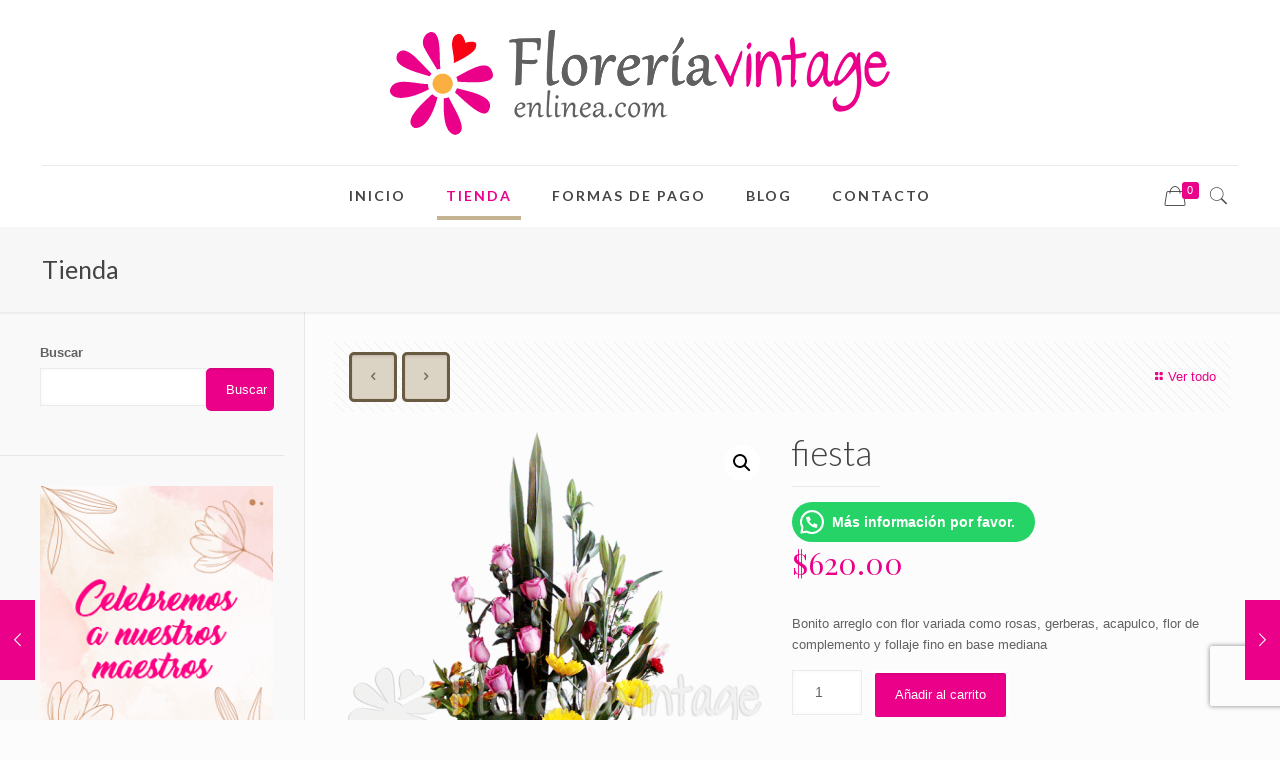

--- FILE ---
content_type: text/html; charset=UTF-8
request_url: https://www.floreriaenlinea.com/producto/fiesta/
body_size: 31975
content:
<!DOCTYPE html>
<html lang="es" itemscope itemtype="https://schema.org/Product" class="no-js">

<head>

<meta charset="UTF-8" />
<meta name="description" content="Arreglos florales para toda ocasión"/>
<meta name="keywords" content="florería en torreón"/>
<link rel="alternate" hreflang="es-ES" href="https://www.floreriaenlinea.com/producto/fiesta/"/>
<meta name='robots' content='index, follow, max-image-preview:large, max-snippet:-1, max-video-preview:-1' />
<!-- This site has installed PayPal for WooCommerce v4.5.5 - https://www.angelleye.com/product/woocommerce-paypal-plugin/ -->
<meta name="format-detection" content="telephone=no">
<meta name="viewport" content="width=device-width, initial-scale=1, maximum-scale=1" />
<link rel="shortcut icon" href="https://floreriaenlinea.com/wp-content/uploads/2017/05/favicon.ico" type="image/x-icon" />

	<!-- This site is optimized with the Yoast SEO plugin v24.4 - https://yoast.com/wordpress/plugins/seo/ -->
	<title>fiesta - Floreria Vintage</title>
	<link rel="canonical" href="https://floreriaenlinea.com/producto/fiesta/" />
	<meta property="og:locale" content="es_ES" />
	<meta property="og:type" content="article" />
	<meta property="og:title" content="fiesta - Floreria Vintage" />
	<meta property="og:description" content="Bonito arreglo con flor variada como rosas, gerberas, acapulco, flor de complemento y follaje fino en base mediana" />
	<meta property="og:url" content="https://floreriaenlinea.com/producto/fiesta/" />
	<meta property="og:site_name" content="Floreria Vintage" />
	<meta property="og:image" content="https://floreriaenlinea.com/wp-content/uploads/2017/05/floreria-en-torreon-56.png" />
	<meta property="og:image:width" content="800" />
	<meta property="og:image:height" content="800" />
	<meta property="og:image:type" content="image/png" />
	<meta name="twitter:card" content="summary_large_image" />
	<script type="application/ld+json" class="yoast-schema-graph">{"@context":"https://schema.org","@graph":[{"@type":"WebPage","@id":"https://floreriaenlinea.com/producto/fiesta/","url":"https://floreriaenlinea.com/producto/fiesta/","name":"fiesta - Floreria Vintage","isPartOf":{"@id":"https://www.floreriaenlinea.com/#website"},"primaryImageOfPage":{"@id":"https://floreriaenlinea.com/producto/fiesta/#primaryimage"},"image":{"@id":"https://floreriaenlinea.com/producto/fiesta/#primaryimage"},"thumbnailUrl":"https://www.floreriaenlinea.com/wp-content/uploads/2017/05/floreria-en-torreon-56.png","datePublished":"2025-05-12T17:29:49+00:00","breadcrumb":{"@id":"https://floreriaenlinea.com/producto/fiesta/#breadcrumb"},"inLanguage":"es","potentialAction":[{"@type":"ReadAction","target":["https://floreriaenlinea.com/producto/fiesta/"]}]},{"@type":"ImageObject","inLanguage":"es","@id":"https://floreriaenlinea.com/producto/fiesta/#primaryimage","url":"https://www.floreriaenlinea.com/wp-content/uploads/2017/05/floreria-en-torreon-56.png","contentUrl":"https://www.floreriaenlinea.com/wp-content/uploads/2017/05/floreria-en-torreon-56.png","width":800,"height":800,"caption":"floreria-en-torreon"},{"@type":"BreadcrumbList","@id":"https://floreriaenlinea.com/producto/fiesta/#breadcrumb","itemListElement":[{"@type":"ListItem","position":1,"name":"Portada","item":"https://www.floreriaenlinea.com/"},{"@type":"ListItem","position":2,"name":"Tienda","item":"https://www.floreriaenlinea.com/tienda/"},{"@type":"ListItem","position":3,"name":"fiesta"}]},{"@type":"WebSite","@id":"https://www.floreriaenlinea.com/#website","url":"https://www.floreriaenlinea.com/","name":"Floreria Vintage","description":"Arreglos florales para toda ocasión","potentialAction":[{"@type":"SearchAction","target":{"@type":"EntryPoint","urlTemplate":"https://www.floreriaenlinea.com/?s={search_term_string}"},"query-input":{"@type":"PropertyValueSpecification","valueRequired":true,"valueName":"search_term_string"}}],"inLanguage":"es"}]}</script>
	<!-- / Yoast SEO plugin. -->


<link rel='dns-prefetch' href='//sdk.mercadopago.com' />
<link rel='dns-prefetch' href='//www.googletagmanager.com' />
<link rel='dns-prefetch' href='//fonts.googleapis.com' />
<link rel="alternate" type="application/rss+xml" title="Floreria Vintage &raquo; Feed" href="https://www.floreriaenlinea.com/feed/" />
<link rel="alternate" type="application/rss+xml" title="Floreria Vintage &raquo; Feed de los comentarios" href="https://www.floreriaenlinea.com/comments/feed/" />
<script async src="https://www.googletagmanager.com/gtag/js?id=AW-953000236" type="1df11220125d96be501be82e-text/javascript"></script>
<script type="1df11220125d96be501be82e-text/javascript">
var tinyGtagJsOptions = {"aw":"AW-953000236"};
window.dataLayer || (dataLayer = []);
function gtag(){dataLayer.push(arguments);}
gtag('js', new Date());
gtag('config', "AW-953000236");
</script>
<script type="1df11220125d96be501be82e-text/javascript">
/* <![CDATA[ */
window._wpemojiSettings = {"baseUrl":"https:\/\/s.w.org\/images\/core\/emoji\/15.0.3\/72x72\/","ext":".png","svgUrl":"https:\/\/s.w.org\/images\/core\/emoji\/15.0.3\/svg\/","svgExt":".svg","source":{"concatemoji":"https:\/\/www.floreriaenlinea.com\/wp-includes\/js\/wp-emoji-release.min.js?ver=6.5.7"}};
/*! This file is auto-generated */
!function(i,n){var o,s,e;function c(e){try{var t={supportTests:e,timestamp:(new Date).valueOf()};sessionStorage.setItem(o,JSON.stringify(t))}catch(e){}}function p(e,t,n){e.clearRect(0,0,e.canvas.width,e.canvas.height),e.fillText(t,0,0);var t=new Uint32Array(e.getImageData(0,0,e.canvas.width,e.canvas.height).data),r=(e.clearRect(0,0,e.canvas.width,e.canvas.height),e.fillText(n,0,0),new Uint32Array(e.getImageData(0,0,e.canvas.width,e.canvas.height).data));return t.every(function(e,t){return e===r[t]})}function u(e,t,n){switch(t){case"flag":return n(e,"\ud83c\udff3\ufe0f\u200d\u26a7\ufe0f","\ud83c\udff3\ufe0f\u200b\u26a7\ufe0f")?!1:!n(e,"\ud83c\uddfa\ud83c\uddf3","\ud83c\uddfa\u200b\ud83c\uddf3")&&!n(e,"\ud83c\udff4\udb40\udc67\udb40\udc62\udb40\udc65\udb40\udc6e\udb40\udc67\udb40\udc7f","\ud83c\udff4\u200b\udb40\udc67\u200b\udb40\udc62\u200b\udb40\udc65\u200b\udb40\udc6e\u200b\udb40\udc67\u200b\udb40\udc7f");case"emoji":return!n(e,"\ud83d\udc26\u200d\u2b1b","\ud83d\udc26\u200b\u2b1b")}return!1}function f(e,t,n){var r="undefined"!=typeof WorkerGlobalScope&&self instanceof WorkerGlobalScope?new OffscreenCanvas(300,150):i.createElement("canvas"),a=r.getContext("2d",{willReadFrequently:!0}),o=(a.textBaseline="top",a.font="600 32px Arial",{});return e.forEach(function(e){o[e]=t(a,e,n)}),o}function t(e){var t=i.createElement("script");t.src=e,t.defer=!0,i.head.appendChild(t)}"undefined"!=typeof Promise&&(o="wpEmojiSettingsSupports",s=["flag","emoji"],n.supports={everything:!0,everythingExceptFlag:!0},e=new Promise(function(e){i.addEventListener("DOMContentLoaded",e,{once:!0})}),new Promise(function(t){var n=function(){try{var e=JSON.parse(sessionStorage.getItem(o));if("object"==typeof e&&"number"==typeof e.timestamp&&(new Date).valueOf()<e.timestamp+604800&&"object"==typeof e.supportTests)return e.supportTests}catch(e){}return null}();if(!n){if("undefined"!=typeof Worker&&"undefined"!=typeof OffscreenCanvas&&"undefined"!=typeof URL&&URL.createObjectURL&&"undefined"!=typeof Blob)try{var e="postMessage("+f.toString()+"("+[JSON.stringify(s),u.toString(),p.toString()].join(",")+"));",r=new Blob([e],{type:"text/javascript"}),a=new Worker(URL.createObjectURL(r),{name:"wpTestEmojiSupports"});return void(a.onmessage=function(e){c(n=e.data),a.terminate(),t(n)})}catch(e){}c(n=f(s,u,p))}t(n)}).then(function(e){for(var t in e)n.supports[t]=e[t],n.supports.everything=n.supports.everything&&n.supports[t],"flag"!==t&&(n.supports.everythingExceptFlag=n.supports.everythingExceptFlag&&n.supports[t]);n.supports.everythingExceptFlag=n.supports.everythingExceptFlag&&!n.supports.flag,n.DOMReady=!1,n.readyCallback=function(){n.DOMReady=!0}}).then(function(){return e}).then(function(){var e;n.supports.everything||(n.readyCallback(),(e=n.source||{}).concatemoji?t(e.concatemoji):e.wpemoji&&e.twemoji&&(t(e.twemoji),t(e.wpemoji)))}))}((window,document),window._wpemojiSettings);
/* ]]> */
</script>
<style id='wp-emoji-styles-inline-css' type='text/css'>

	img.wp-smiley, img.emoji {
		display: inline !important;
		border: none !important;
		box-shadow: none !important;
		height: 1em !important;
		width: 1em !important;
		margin: 0 0.07em !important;
		vertical-align: -0.1em !important;
		background: none !important;
		padding: 0 !important;
	}
</style>
<link rel='stylesheet' id='wp-block-library-css' href='https://www.floreriaenlinea.com/wp-includes/css/dist/block-library/style.min.css?ver=6.5.7' type='text/css' media='all' />
<style id='joinchat-button-style-inline-css' type='text/css'>
.wp-block-joinchat-button{border:none!important;text-align:center}.wp-block-joinchat-button figure{display:table;margin:0 auto;padding:0}.wp-block-joinchat-button figcaption{font:normal normal 400 .6em/2em var(--wp--preset--font-family--system-font,sans-serif);margin:0;padding:0}.wp-block-joinchat-button .joinchat-button__qr{background-color:#fff;border:6px solid #25d366;border-radius:30px;box-sizing:content-box;display:block;height:200px;margin:auto;overflow:hidden;padding:10px;width:200px}.wp-block-joinchat-button .joinchat-button__qr canvas,.wp-block-joinchat-button .joinchat-button__qr img{display:block;margin:auto}.wp-block-joinchat-button .joinchat-button__link{align-items:center;background-color:#25d366;border:6px solid #25d366;border-radius:30px;display:inline-flex;flex-flow:row nowrap;justify-content:center;line-height:1.25em;margin:0 auto;text-decoration:none}.wp-block-joinchat-button .joinchat-button__link:before{background:transparent var(--joinchat-ico) no-repeat center;background-size:100%;content:"";display:block;height:1.5em;margin:-.75em .75em -.75em 0;width:1.5em}.wp-block-joinchat-button figure+.joinchat-button__link{margin-top:10px}@media (orientation:landscape)and (min-height:481px),(orientation:portrait)and (min-width:481px){.wp-block-joinchat-button.joinchat-button--qr-only figure+.joinchat-button__link{display:none}}@media (max-width:480px),(orientation:landscape)and (max-height:480px){.wp-block-joinchat-button figure{display:none}}

</style>
<style id='classic-theme-styles-inline-css' type='text/css'>
/*! This file is auto-generated */
.wp-block-button__link{color:#fff;background-color:#32373c;border-radius:9999px;box-shadow:none;text-decoration:none;padding:calc(.667em + 2px) calc(1.333em + 2px);font-size:1.125em}.wp-block-file__button{background:#32373c;color:#fff;text-decoration:none}
</style>
<style id='global-styles-inline-css' type='text/css'>
body{--wp--preset--color--black: #000000;--wp--preset--color--cyan-bluish-gray: #abb8c3;--wp--preset--color--white: #ffffff;--wp--preset--color--pale-pink: #f78da7;--wp--preset--color--vivid-red: #cf2e2e;--wp--preset--color--luminous-vivid-orange: #ff6900;--wp--preset--color--luminous-vivid-amber: #fcb900;--wp--preset--color--light-green-cyan: #7bdcb5;--wp--preset--color--vivid-green-cyan: #00d084;--wp--preset--color--pale-cyan-blue: #8ed1fc;--wp--preset--color--vivid-cyan-blue: #0693e3;--wp--preset--color--vivid-purple: #9b51e0;--wp--preset--gradient--vivid-cyan-blue-to-vivid-purple: linear-gradient(135deg,rgba(6,147,227,1) 0%,rgb(155,81,224) 100%);--wp--preset--gradient--light-green-cyan-to-vivid-green-cyan: linear-gradient(135deg,rgb(122,220,180) 0%,rgb(0,208,130) 100%);--wp--preset--gradient--luminous-vivid-amber-to-luminous-vivid-orange: linear-gradient(135deg,rgba(252,185,0,1) 0%,rgba(255,105,0,1) 100%);--wp--preset--gradient--luminous-vivid-orange-to-vivid-red: linear-gradient(135deg,rgba(255,105,0,1) 0%,rgb(207,46,46) 100%);--wp--preset--gradient--very-light-gray-to-cyan-bluish-gray: linear-gradient(135deg,rgb(238,238,238) 0%,rgb(169,184,195) 100%);--wp--preset--gradient--cool-to-warm-spectrum: linear-gradient(135deg,rgb(74,234,220) 0%,rgb(151,120,209) 20%,rgb(207,42,186) 40%,rgb(238,44,130) 60%,rgb(251,105,98) 80%,rgb(254,248,76) 100%);--wp--preset--gradient--blush-light-purple: linear-gradient(135deg,rgb(255,206,236) 0%,rgb(152,150,240) 100%);--wp--preset--gradient--blush-bordeaux: linear-gradient(135deg,rgb(254,205,165) 0%,rgb(254,45,45) 50%,rgb(107,0,62) 100%);--wp--preset--gradient--luminous-dusk: linear-gradient(135deg,rgb(255,203,112) 0%,rgb(199,81,192) 50%,rgb(65,88,208) 100%);--wp--preset--gradient--pale-ocean: linear-gradient(135deg,rgb(255,245,203) 0%,rgb(182,227,212) 50%,rgb(51,167,181) 100%);--wp--preset--gradient--electric-grass: linear-gradient(135deg,rgb(202,248,128) 0%,rgb(113,206,126) 100%);--wp--preset--gradient--midnight: linear-gradient(135deg,rgb(2,3,129) 0%,rgb(40,116,252) 100%);--wp--preset--font-size--small: 13px;--wp--preset--font-size--medium: 20px;--wp--preset--font-size--large: 36px;--wp--preset--font-size--x-large: 42px;--wp--preset--spacing--20: 0.44rem;--wp--preset--spacing--30: 0.67rem;--wp--preset--spacing--40: 1rem;--wp--preset--spacing--50: 1.5rem;--wp--preset--spacing--60: 2.25rem;--wp--preset--spacing--70: 3.38rem;--wp--preset--spacing--80: 5.06rem;--wp--preset--shadow--natural: 6px 6px 9px rgba(0, 0, 0, 0.2);--wp--preset--shadow--deep: 12px 12px 50px rgba(0, 0, 0, 0.4);--wp--preset--shadow--sharp: 6px 6px 0px rgba(0, 0, 0, 0.2);--wp--preset--shadow--outlined: 6px 6px 0px -3px rgba(255, 255, 255, 1), 6px 6px rgba(0, 0, 0, 1);--wp--preset--shadow--crisp: 6px 6px 0px rgba(0, 0, 0, 1);}:where(.is-layout-flex){gap: 0.5em;}:where(.is-layout-grid){gap: 0.5em;}body .is-layout-flex{display: flex;}body .is-layout-flex{flex-wrap: wrap;align-items: center;}body .is-layout-flex > *{margin: 0;}body .is-layout-grid{display: grid;}body .is-layout-grid > *{margin: 0;}:where(.wp-block-columns.is-layout-flex){gap: 2em;}:where(.wp-block-columns.is-layout-grid){gap: 2em;}:where(.wp-block-post-template.is-layout-flex){gap: 1.25em;}:where(.wp-block-post-template.is-layout-grid){gap: 1.25em;}.has-black-color{color: var(--wp--preset--color--black) !important;}.has-cyan-bluish-gray-color{color: var(--wp--preset--color--cyan-bluish-gray) !important;}.has-white-color{color: var(--wp--preset--color--white) !important;}.has-pale-pink-color{color: var(--wp--preset--color--pale-pink) !important;}.has-vivid-red-color{color: var(--wp--preset--color--vivid-red) !important;}.has-luminous-vivid-orange-color{color: var(--wp--preset--color--luminous-vivid-orange) !important;}.has-luminous-vivid-amber-color{color: var(--wp--preset--color--luminous-vivid-amber) !important;}.has-light-green-cyan-color{color: var(--wp--preset--color--light-green-cyan) !important;}.has-vivid-green-cyan-color{color: var(--wp--preset--color--vivid-green-cyan) !important;}.has-pale-cyan-blue-color{color: var(--wp--preset--color--pale-cyan-blue) !important;}.has-vivid-cyan-blue-color{color: var(--wp--preset--color--vivid-cyan-blue) !important;}.has-vivid-purple-color{color: var(--wp--preset--color--vivid-purple) !important;}.has-black-background-color{background-color: var(--wp--preset--color--black) !important;}.has-cyan-bluish-gray-background-color{background-color: var(--wp--preset--color--cyan-bluish-gray) !important;}.has-white-background-color{background-color: var(--wp--preset--color--white) !important;}.has-pale-pink-background-color{background-color: var(--wp--preset--color--pale-pink) !important;}.has-vivid-red-background-color{background-color: var(--wp--preset--color--vivid-red) !important;}.has-luminous-vivid-orange-background-color{background-color: var(--wp--preset--color--luminous-vivid-orange) !important;}.has-luminous-vivid-amber-background-color{background-color: var(--wp--preset--color--luminous-vivid-amber) !important;}.has-light-green-cyan-background-color{background-color: var(--wp--preset--color--light-green-cyan) !important;}.has-vivid-green-cyan-background-color{background-color: var(--wp--preset--color--vivid-green-cyan) !important;}.has-pale-cyan-blue-background-color{background-color: var(--wp--preset--color--pale-cyan-blue) !important;}.has-vivid-cyan-blue-background-color{background-color: var(--wp--preset--color--vivid-cyan-blue) !important;}.has-vivid-purple-background-color{background-color: var(--wp--preset--color--vivid-purple) !important;}.has-black-border-color{border-color: var(--wp--preset--color--black) !important;}.has-cyan-bluish-gray-border-color{border-color: var(--wp--preset--color--cyan-bluish-gray) !important;}.has-white-border-color{border-color: var(--wp--preset--color--white) !important;}.has-pale-pink-border-color{border-color: var(--wp--preset--color--pale-pink) !important;}.has-vivid-red-border-color{border-color: var(--wp--preset--color--vivid-red) !important;}.has-luminous-vivid-orange-border-color{border-color: var(--wp--preset--color--luminous-vivid-orange) !important;}.has-luminous-vivid-amber-border-color{border-color: var(--wp--preset--color--luminous-vivid-amber) !important;}.has-light-green-cyan-border-color{border-color: var(--wp--preset--color--light-green-cyan) !important;}.has-vivid-green-cyan-border-color{border-color: var(--wp--preset--color--vivid-green-cyan) !important;}.has-pale-cyan-blue-border-color{border-color: var(--wp--preset--color--pale-cyan-blue) !important;}.has-vivid-cyan-blue-border-color{border-color: var(--wp--preset--color--vivid-cyan-blue) !important;}.has-vivid-purple-border-color{border-color: var(--wp--preset--color--vivid-purple) !important;}.has-vivid-cyan-blue-to-vivid-purple-gradient-background{background: var(--wp--preset--gradient--vivid-cyan-blue-to-vivid-purple) !important;}.has-light-green-cyan-to-vivid-green-cyan-gradient-background{background: var(--wp--preset--gradient--light-green-cyan-to-vivid-green-cyan) !important;}.has-luminous-vivid-amber-to-luminous-vivid-orange-gradient-background{background: var(--wp--preset--gradient--luminous-vivid-amber-to-luminous-vivid-orange) !important;}.has-luminous-vivid-orange-to-vivid-red-gradient-background{background: var(--wp--preset--gradient--luminous-vivid-orange-to-vivid-red) !important;}.has-very-light-gray-to-cyan-bluish-gray-gradient-background{background: var(--wp--preset--gradient--very-light-gray-to-cyan-bluish-gray) !important;}.has-cool-to-warm-spectrum-gradient-background{background: var(--wp--preset--gradient--cool-to-warm-spectrum) !important;}.has-blush-light-purple-gradient-background{background: var(--wp--preset--gradient--blush-light-purple) !important;}.has-blush-bordeaux-gradient-background{background: var(--wp--preset--gradient--blush-bordeaux) !important;}.has-luminous-dusk-gradient-background{background: var(--wp--preset--gradient--luminous-dusk) !important;}.has-pale-ocean-gradient-background{background: var(--wp--preset--gradient--pale-ocean) !important;}.has-electric-grass-gradient-background{background: var(--wp--preset--gradient--electric-grass) !important;}.has-midnight-gradient-background{background: var(--wp--preset--gradient--midnight) !important;}.has-small-font-size{font-size: var(--wp--preset--font-size--small) !important;}.has-medium-font-size{font-size: var(--wp--preset--font-size--medium) !important;}.has-large-font-size{font-size: var(--wp--preset--font-size--large) !important;}.has-x-large-font-size{font-size: var(--wp--preset--font-size--x-large) !important;}
.wp-block-navigation a:where(:not(.wp-element-button)){color: inherit;}
:where(.wp-block-post-template.is-layout-flex){gap: 1.25em;}:where(.wp-block-post-template.is-layout-grid){gap: 1.25em;}
:where(.wp-block-columns.is-layout-flex){gap: 2em;}:where(.wp-block-columns.is-layout-grid){gap: 2em;}
.wp-block-pullquote{font-size: 1.5em;line-height: 1.6;}
</style>
<link rel='stylesheet' id='contact-form-7-css' href='https://www.floreriaenlinea.com/wp-content/plugins/contact-form-7/includes/css/styles.css?ver=5.9.6' type='text/css' media='all' />
<link rel='stylesheet' id='photoswipe-css' href='https://www.floreriaenlinea.com/wp-content/plugins/woocommerce/assets/css/photoswipe/photoswipe.min.css?ver=9.0.3' type='text/css' media='all' />
<link rel='stylesheet' id='photoswipe-default-skin-css' href='https://www.floreriaenlinea.com/wp-content/plugins/woocommerce/assets/css/photoswipe/default-skin/default-skin.min.css?ver=9.0.3' type='text/css' media='all' />
<link rel='stylesheet' id='woocommerce-layout-css' href='https://www.floreriaenlinea.com/wp-content/plugins/woocommerce/assets/css/woocommerce-layout.css?ver=9.0.3' type='text/css' media='all' />
<link rel='stylesheet' id='woocommerce-smallscreen-css' href='https://www.floreriaenlinea.com/wp-content/plugins/woocommerce/assets/css/woocommerce-smallscreen.css?ver=9.0.3' type='text/css' media='only screen and (max-width: 768px)' />
<link rel='stylesheet' id='woocommerce-general-css' href='https://www.floreriaenlinea.com/wp-content/plugins/woocommerce/assets/css/woocommerce.css?ver=9.0.3' type='text/css' media='all' />
<style id='woocommerce-inline-inline-css' type='text/css'>
.woocommerce form .form-row .required { visibility: visible; }
</style>
<link rel='stylesheet' id='gateway-css' href='https://www.floreriaenlinea.com/wp-content/plugins/woocommerce-paypal-payments/modules/ppcp-button/assets/css/gateway.css?ver=3.0.7' type='text/css' media='all' />
<link rel='stylesheet' id='mfn-be-css' href='https://www.floreriaenlinea.com/wp-content/themes/betheme/css/be.css?ver=24.0.1.2' type='text/css' media='all' />
<link rel='stylesheet' id='mfn-animations-css' href='https://www.floreriaenlinea.com/wp-content/themes/betheme/assets/animations/animations.min.css?ver=24.0.1.2' type='text/css' media='all' />
<link rel='stylesheet' id='mfn-font-awesome-css' href='https://www.floreriaenlinea.com/wp-content/themes/betheme/fonts/fontawesome/fontawesome.css?ver=24.0.1.2' type='text/css' media='all' />
<link rel='stylesheet' id='mfn-jplayer-css' href='https://www.floreriaenlinea.com/wp-content/themes/betheme/assets/jplayer/css/jplayer.blue.monday.css?ver=24.0.1.2' type='text/css' media='all' />
<link rel='stylesheet' id='mfn-responsive-css' href='https://www.floreriaenlinea.com/wp-content/themes/betheme/css/responsive.css?ver=24.0.1.2' type='text/css' media='all' />
<link rel='stylesheet' id='mfn-fonts-css' href='https://fonts.googleapis.com/css?family=Lato%3A1%2C100%2C100italic%2C300%2C400%2C400italic%2C500%2C700%7CPlayfair+Display%3A1%2C100%2C100italic%2C300%2C400%2C400italic%2C500%2C700&#038;display=swap&#038;ver=6.5.7' type='text/css' media='all' />
<link rel='stylesheet' id='mfn-woo-css' href='https://www.floreriaenlinea.com/wp-content/themes/betheme/css/woocommerce.css?ver=24.0.1.2' type='text/css' media='all' />
<link rel='stylesheet' id='joinchat-css' href='https://www.floreriaenlinea.com/wp-content/plugins/creame-whatsapp-me/public/css/joinchat.min.css?ver=5.2.1' type='text/css' media='all' />
<link rel='stylesheet' id='wc_mercadopago_checkout_components-css' href='https://www.floreriaenlinea.com/wp-content/plugins/woocommerce-mercadopago/assets/css/checkouts/mp-plugins-components.min.css?ver=7.8.2' type='text/css' media='all' />
<style id='mfn-dynamic-inline-css' type='text/css'>
html{background-color: #FCFCFC;}#Wrapper,#Content{background-color: #fcfcfc;}body:not(.template-slider) #Header{min-height: 0px;}body.header-below:not(.template-slider) #Header{padding-top: 0px;}#Footer .widgets_wrapper {padding: 50px 0;}body, button, span.date_label, .timeline_items li h3 span, input[type="submit"], input[type="reset"], input[type="button"],input[type="text"], input[type="password"], input[type="tel"], input[type="email"], textarea, select, .offer_li .title h3 {font-family: "Verdana", Helvetica, Arial, sans-serif;}#menu > ul > li > a, a.action_button, #overlay-menu ul li a {font-family: "Lato", Helvetica, Arial, sans-serif;}#Subheader .title {font-family: "Lato", Helvetica, Arial, sans-serif;}h1, h2, h3, h4, .text-logo #logo {font-family: "Lato", Helvetica, Arial, sans-serif;}h5, h6 {font-family: "Playfair Display", Helvetica, Arial, sans-serif;}blockquote {font-family: "Lato", Helvetica, Arial, sans-serif;}.chart_box .chart .num, .counter .desc_wrapper .number-wrapper, .how_it_works .image .number,.pricing-box .plan-header .price, .quick_fact .number-wrapper, .woocommerce .product div.entry-summary .price {font-family: "Playfair Display", Helvetica, Arial, sans-serif;}body {font-size: 13px;line-height: 21px;font-weight: 400;letter-spacing: 0px;}.big {font-size: 16px;line-height: 28px;font-weight: 400;letter-spacing: 0px;}#menu > ul > li > a, a.action_button, #overlay-menu ul li a{font-size: 14px;font-weight: 700;letter-spacing: 2px;}#overlay-menu ul li a{line-height: 21px;}#Subheader .title {font-size: 25px;line-height: 25px;font-weight: 400;letter-spacing: 0px;}h1, .text-logo #logo {font-size: 25px;line-height: 25px;font-weight: 300;letter-spacing: 0px;}h2 {font-size: 42px;line-height: 42px;font-weight: 300;letter-spacing: 0px;}h3 {font-size: 30px;line-height: 32px;font-weight: 300;letter-spacing: 0px;}h4 {font-size: 24px;line-height: 28px;font-weight: 300;letter-spacing: 0px;}h5 {font-size: 16px;line-height: 20px;font-weight: 700;letter-spacing: 0px;}h6 {font-size: 14px;line-height: 19px;font-weight: 400;letter-spacing: 0px;}#Intro .intro-title {font-size: 70px;line-height: 70px;font-weight: 400;letter-spacing: 0px;}@media only screen and (min-width: 768px) and (max-width: 959px){body {font-size: 13px;line-height: 19px;letter-spacing: 0px;}.big {font-size: 14px;line-height: 24px;letter-spacing: 0px;}#menu > ul > li > a, a.action_button, #overlay-menu ul li a {font-size: 13px;letter-spacing: 2px;}#overlay-menu ul li a{line-height: 19.5px;letter-spacing: 2px;}#Subheader .title {font-size: 21px;line-height: 21px;letter-spacing: 0px;}h1, .text-logo #logo {font-size: 21px;line-height: 21px;letter-spacing: 0px;}h2 {font-size: 36px;line-height: 36px;letter-spacing: 0px;}h3 {font-size: 26px;line-height: 27px;letter-spacing: 0px;}h4 {font-size: 20px;line-height: 24px;letter-spacing: 0px;}h5 {font-size: 14px;line-height: 19px;letter-spacing: 0px;}h6 {font-size: 13px;line-height: 19px;letter-spacing: 0px;}#Intro .intro-title {font-size: 60px;line-height: 60px;letter-spacing: 0px;}blockquote { font-size: 15px;}.chart_box .chart .num { font-size: 45px; line-height: 45px; }.counter .desc_wrapper .number-wrapper { font-size: 45px; line-height: 45px;}.counter .desc_wrapper .title { font-size: 14px; line-height: 18px;}.faq .question .title { font-size: 14px; }.fancy_heading .title { font-size: 38px; line-height: 38px; }.offer .offer_li .desc_wrapper .title h3 { font-size: 32px; line-height: 32px; }.offer_thumb_ul li.offer_thumb_li .desc_wrapper .title h3 {font-size: 32px; line-height: 32px; }.pricing-box .plan-header h2 { font-size: 27px; line-height: 27px; }.pricing-box .plan-header .price > span { font-size: 40px; line-height: 40px; }.pricing-box .plan-header .price sup.currency { font-size: 18px; line-height: 18px; }.pricing-box .plan-header .price sup.period { font-size: 14px; line-height: 14px;}.quick_fact .number { font-size: 80px; line-height: 80px;}.trailer_box .desc h2 { font-size: 27px; line-height: 27px; }.widget > h3 { font-size: 17px; line-height: 20px; }}@media only screen and (min-width: 480px) and (max-width: 767px){body {font-size: 13px;line-height: 19px;letter-spacing: 0px;}.big {font-size: 13px;line-height: 21px;letter-spacing: 0px;}#menu > ul > li > a, a.action_button, #overlay-menu ul li a {font-size: 13px;letter-spacing: 2px;}#overlay-menu ul li a{line-height: 19.5px;letter-spacing: 2px;}#Subheader .title {font-size: 19px;line-height: 19px;letter-spacing: 0px;}h1, .text-logo #logo {font-size: 19px;line-height: 19px;letter-spacing: 0px;}h2 {font-size: 32px;line-height: 32px;letter-spacing: 0px;}h3 {font-size: 23px;line-height: 24px;letter-spacing: 0px;}h4 {font-size: 18px;line-height: 21px;letter-spacing: 0px;}h5 {font-size: 13px;line-height: 19px;letter-spacing: 0px;}h6 {font-size: 13px;line-height: 19px;letter-spacing: 0px;}#Intro .intro-title {font-size: 53px;line-height: 53px;letter-spacing: 0px;}blockquote { font-size: 14px;}.chart_box .chart .num { font-size: 40px; line-height: 40px; }.counter .desc_wrapper .number-wrapper { font-size: 40px; line-height: 40px;}.counter .desc_wrapper .title { font-size: 13px; line-height: 16px;}.faq .question .title { font-size: 13px; }.fancy_heading .title { font-size: 34px; line-height: 34px; }.offer .offer_li .desc_wrapper .title h3 { font-size: 28px; line-height: 28px; }.offer_thumb_ul li.offer_thumb_li .desc_wrapper .title h3 {font-size: 28px; line-height: 28px; }.pricing-box .plan-header h2 { font-size: 24px; line-height: 24px; }.pricing-box .plan-header .price > span { font-size: 34px; line-height: 34px; }.pricing-box .plan-header .price sup.currency { font-size: 16px; line-height: 16px; }.pricing-box .plan-header .price sup.period { font-size: 13px; line-height: 13px;}.quick_fact .number { font-size: 70px; line-height: 70px;}.trailer_box .desc h2 { font-size: 24px; line-height: 24px; }.widget > h3 { font-size: 16px; line-height: 19px; }}@media only screen and (max-width: 479px){body {font-size: 13px;line-height: 19px;letter-spacing: 0px;}.big {font-size: 13px;line-height: 19px;letter-spacing: 0px;}#menu > ul > li > a, a.action_button, #overlay-menu ul li a {font-size: 13px;letter-spacing: 1px;}#overlay-menu ul li a{line-height: 19.5px;letter-spacing: 1px;}#Subheader .title {font-size: 15px;line-height: 19px;letter-spacing: 0px;}h1, .text-logo #logo {font-size: 15px;line-height: 19px;letter-spacing: 0px;}h2 {font-size: 25px;line-height: 25px;letter-spacing: 0px;}h3 {font-size: 18px;line-height: 19px;letter-spacing: 0px;}h4 {font-size: 14px;line-height: 19px;letter-spacing: 0px;}h5 {font-size: 13px;line-height: 19px;letter-spacing: 0px;}h6 {font-size: 13px;line-height: 19px;letter-spacing: 0px;}#Intro .intro-title {font-size: 42px;line-height: 42px;letter-spacing: 0px;}blockquote { font-size: 13px;}.chart_box .chart .num { font-size: 35px; line-height: 35px; }.counter .desc_wrapper .number-wrapper { font-size: 35px; line-height: 35px;}.counter .desc_wrapper .title { font-size: 13px; line-height: 26px;}.faq .question .title { font-size: 13px; }.fancy_heading .title { font-size: 30px; line-height: 30px; }.offer .offer_li .desc_wrapper .title h3 { font-size: 26px; line-height: 26px; }.offer_thumb_ul li.offer_thumb_li .desc_wrapper .title h3 {font-size: 26px; line-height: 26px; }.pricing-box .plan-header h2 { font-size: 21px; line-height: 21px; }.pricing-box .plan-header .price > span { font-size: 32px; line-height: 32px; }.pricing-box .plan-header .price sup.currency { font-size: 14px; line-height: 14px; }.pricing-box .plan-header .price sup.period { font-size: 13px; line-height: 13px;}.quick_fact .number { font-size: 60px; line-height: 60px;}.trailer_box .desc h2 { font-size: 21px; line-height: 21px; }.widget > h3 { font-size: 15px; line-height: 18px; }}.with_aside .sidebar.columns {width: 23%;}.with_aside .sections_group {width: 77%;}.aside_both .sidebar.columns {width: 18%;}.aside_both .sidebar.sidebar-1{margin-left: -82%;}.aside_both .sections_group {width: 64%;margin-left: 18%;}@media only screen and (min-width:1240px){#Wrapper, .with_aside .content_wrapper {max-width: 1240px;}.section_wrapper, .container {max-width: 1220px;}.layout-boxed.header-boxed #Top_bar.is-sticky{max-width: 1240px;}}@media only screen and (max-width: 767px){.section_wrapper,.container,.four.columns .widget-area { max-width: 700px !important; }}.button-default .button, .button-flat .button, .button-round .button {background-color: #e7dece;color: #6a5c42;}.button-stroke .button {border-color: #e7dece;color: #6a5c42;}.button-stroke .button:hover{background-color: #e7dece;color: #fff;}.button-default .button_theme, .button-default button,.button-default input[type="button"], .button-default input[type="reset"], .button-default input[type="submit"],.button-flat .button_theme, .button-flat button,.button-flat input[type="button"], .button-flat input[type="reset"], .button-flat input[type="submit"],.button-round .button_theme, .button-round button,.button-round input[type="button"], .button-round input[type="reset"], .button-round input[type="submit"],.woocommerce #respond input#submit,.woocommerce a.button:not(.default),.woocommerce button.button,.woocommerce input.button,.woocommerce #respond input#submit:hover, .woocommerce a.button:hover, .woocommerce button.button:hover, .woocommerce input.button:hover{color: #ffffff;}.button-stroke .button_theme:hover,.button-stroke button:hover, .button-stroke input[type="submit"]:hover, .button-stroke input[type="reset"]:hover, .button-stroke input[type="button"]:hover,.button-stroke .woocommerce #respond input#submit:hover,.button-stroke .woocommerce a.button:not(.default):hover,.button-stroke .woocommerce button.button:hover,.button-stroke.woocommerce input.button:hover {color: #ffffff !important;}.button-stroke .button_theme:hover .button_icon i{color: #ffffff !important;}.button-default .single_add_to_cart_button, .button-flat .single_add_to_cart_button, .button-round .single_add_to_cart_button,.button-default .woocommerce .button:disabled, .button-flat .woocommerce .button:disabled, .button-round .woocommerce .button:disabled,.button-default .woocommerce .button.alt .button-flat .woocommerce .button.alt, .button-round .woocommerce .button.alt,.button-default a.remove, .button-flat a.remove, .button-round a.remove{color: #ffffff!important;}.action_button, .action_button:hover{background-color: #f7f7f7;color: #747474;}.button-stroke a.action_button{border-color: #f7f7f7;}.button-stroke a.action_button:hover{background-color: #f7f7f7!important;}.footer_button{color: #65666C!important;background-color:transparent;box-shadow:none!important;}.footer_button:after{display:none!important;}.button-custom .button,.button-custom .action_button,.button-custom .footer_button,.button-custom button,.button-custom input[type="button"],.button-custom input[type="reset"],.button-custom input[type="submit"],.button-custom .woocommerce #respond input#submit,.button-custom .woocommerce a.button,.button-custom .woocommerce button.button,.button-custom .woocommerce input.button{font-family: Arial;font-size: 14px;line-height: 14px;font-weight: 400;letter-spacing: 0px;padding: 12px 20px 12px 20px;border-width: 0px;border-radius: 0px;}.button-custom .button{color: #626262;background-color: #dbdddf;border-color: transparent;}.button-custom .button:hover{color: #626262;background-color: #d3d3d3;border-color: transparent;}.button-custom .button_theme,.button-custom button,.button-custom input[type="button"],.button-custom input[type="reset"],.button-custom input[type="submit"],.button-custom .woocommerce #respond input#submit,.button-custom .woocommerce a.button:not(.default),.button-custom .woocommerce button.button,.button-custom .woocommerce input.button{color: #ffffff;background-color: #0095eb;border-color: transparent;}.button-custom .button_theme:hover,.button-custom button:hover,.button-custom input[type="button"]:hover,.button-custom input[type="reset"]:hover,.button-custom input[type="submit"]:hover,.button-custom .woocommerce #respond input#submit:hover,.button-custom .woocommerce a.button:not(.default):hover,.button-custom .woocommerce button.button:hover,.button-custom .woocommerce input.button:hover{color: #ffffff;background-color: #007cc3;border-color: transparent;}.button-custom .action_button{color: #626262;background-color: #dbdddf;border-color: transparent;}.button-custom .action_button:hover{color: #626262;background-color: #d3d3d3;border-color: transparent;}.button-custom .single_add_to_cart_button,.button-custom .woocommerce .button:disabled,.button-custom .woocommerce .button.alt,.button-custom a.remove{line-height: 14px!important;padding: 12px 20px 12px 20px!important;color: #ffffff!important;background-color: #0095eb!important;}.button-custom .single_add_to_cart_button:hover,.button-custom .woocommerce .button:disabled:hover,.button-custom .woocommerce .button.alt:hover,.button-custom a.remove:hover{color: #ffffff!important;background-color: #007cc3!important;}#Top_bar #logo,.header-fixed #Top_bar #logo,.header-plain #Top_bar #logo,.header-transparent #Top_bar #logo {height: 60px;line-height: 60px;padding: 30px 0;}.logo-overflow #Top_bar:not(.is-sticky) .logo {height: 120px;}#Top_bar .menu > li > a {padding: 30px 0;}.menu-highlight:not(.header-creative) #Top_bar .menu > li > a {margin: 35px 0;}.header-plain:not(.menu-highlight) #Top_bar .menu > li > a span:not(.description) {line-height: 120px;}.header-fixed #Top_bar .menu > li > a {padding: 45px 0;}#Top_bar .top_bar_right,.header-plain #Top_bar .top_bar_right {height: 120px;}#Top_bar .top_bar_right_wrapper {top: 40px;}.header-plain #Top_bar a#header_cart,.header-plain #Top_bar a#search_button,.header-plain #Top_bar .wpml-languages {line-height: 120px;}.header-plain #Top_bar a.action_button {line-height: 120px!important;}@media only screen and (max-width: 767px){#Top_bar a.responsive-menu-toggle {top: 40px;}.mobile-header-mini #Top_bar #logo{height:50px!important;line-height:50px!important;margin:5px 0;}}.twentytwenty-before-label::before{content:"Before"}.twentytwenty-after-label::before{content:"After"}#Side_slide{right:-250px;width:250px;}#Side_slide.left{left:-250px;}.blog-teaser li .desc-wrapper .desc{background-position-y:-1px;}@media only screen and ( max-width: 767px ){}@media only screen and (min-width: 1240px){body:not(.header-simple) #Top_bar #menu{display:block!important}.tr-menu #Top_bar #menu{background:none!important}#Top_bar .menu > li > ul.mfn-megamenu{width:984px}#Top_bar .menu > li > ul.mfn-megamenu > li{float:left}#Top_bar .menu > li > ul.mfn-megamenu > li.mfn-megamenu-cols-1{width:100%}#Top_bar .menu > li > ul.mfn-megamenu > li.mfn-megamenu-cols-2{width:50%}#Top_bar .menu > li > ul.mfn-megamenu > li.mfn-megamenu-cols-3{width:33.33%}#Top_bar .menu > li > ul.mfn-megamenu > li.mfn-megamenu-cols-4{width:25%}#Top_bar .menu > li > ul.mfn-megamenu > li.mfn-megamenu-cols-5{width:20%}#Top_bar .menu > li > ul.mfn-megamenu > li.mfn-megamenu-cols-6{width:16.66%}#Top_bar .menu > li > ul.mfn-megamenu > li > ul{display:block!important;position:inherit;left:auto;top:auto;border-width:0 1px 0 0}#Top_bar .menu > li > ul.mfn-megamenu > li:last-child > ul{border:0}#Top_bar .menu > li > ul.mfn-megamenu > li > ul li{width:auto}#Top_bar .menu > li > ul.mfn-megamenu a.mfn-megamenu-title{text-transform:uppercase;font-weight:400;background:none}#Top_bar .menu > li > ul.mfn-megamenu a .menu-arrow{display:none}.menuo-right #Top_bar .menu > li > ul.mfn-megamenu{left:auto;right:0}.menuo-right #Top_bar .menu > li > ul.mfn-megamenu-bg{box-sizing:border-box}#Top_bar .menu > li > ul.mfn-megamenu-bg{padding:20px 166px 20px 20px;background-repeat:no-repeat;background-position:right bottom}.rtl #Top_bar .menu > li > ul.mfn-megamenu-bg{padding-left:166px;padding-right:20px;background-position:left bottom}#Top_bar .menu > li > ul.mfn-megamenu-bg > li{background:none}#Top_bar .menu > li > ul.mfn-megamenu-bg > li a{border:none}#Top_bar .menu > li > ul.mfn-megamenu-bg > li > ul{background:none!important;-webkit-box-shadow:0 0 0 0;-moz-box-shadow:0 0 0 0;box-shadow:0 0 0 0}.mm-vertical #Top_bar .container{position:relative;}.mm-vertical #Top_bar .top_bar_left{position:static;}.mm-vertical #Top_bar .menu > li ul{box-shadow:0 0 0 0 transparent!important;background-image:none;}.mm-vertical #Top_bar .menu > li > ul.mfn-megamenu{width:98%!important;margin:0 1%;padding:20px 0;}.mm-vertical.header-plain #Top_bar .menu > li > ul.mfn-megamenu{width:100%!important;margin:0;}.mm-vertical #Top_bar .menu > li > ul.mfn-megamenu > li{display:table-cell;float:none!important;width:10%;padding:0 15px;border-right:1px solid rgba(0, 0, 0, 0.05);}.mm-vertical #Top_bar .menu > li > ul.mfn-megamenu > li:last-child{border-right-width:0}.mm-vertical #Top_bar .menu > li > ul.mfn-megamenu > li.hide-border{border-right-width:0}.mm-vertical #Top_bar .menu > li > ul.mfn-megamenu > li a{border-bottom-width:0;padding:9px 15px;line-height:120%;}.mm-vertical #Top_bar .menu > li > ul.mfn-megamenu a.mfn-megamenu-title{font-weight:700;}.rtl .mm-vertical #Top_bar .menu > li > ul.mfn-megamenu > li:first-child{border-right-width:0}.rtl .mm-vertical #Top_bar .menu > li > ul.mfn-megamenu > li:last-child{border-right-width:1px}.header-plain:not(.menuo-right) #Header .top_bar_left{width:auto!important}.header-stack.header-center #Top_bar #menu{display:inline-block!important}.header-simple #Top_bar #menu{display:none;height:auto;width:300px;bottom:auto;top:100%;right:1px;position:absolute;margin:0}.header-simple #Header a.responsive-menu-toggle{display:block;right:10px}.header-simple #Top_bar #menu > ul{width:100%;float:left}.header-simple #Top_bar #menu ul li{width:100%;padding-bottom:0;border-right:0;position:relative}.header-simple #Top_bar #menu ul li a{padding:0 20px;margin:0;display:block;height:auto;line-height:normal;border:none}.header-simple #Top_bar #menu ul li a:after{display:none}.header-simple #Top_bar #menu ul li a span{border:none;line-height:44px;display:inline;padding:0}.header-simple #Top_bar #menu ul li.submenu .menu-toggle{display:block;position:absolute;right:0;top:0;width:44px;height:44px;line-height:44px;font-size:30px;font-weight:300;text-align:center;cursor:pointer;color:#444;opacity:0.33;}.header-simple #Top_bar #menu ul li.submenu .menu-toggle:after{content:"+"}.header-simple #Top_bar #menu ul li.hover > .menu-toggle:after{content:"-"}.header-simple #Top_bar #menu ul li.hover a{border-bottom:0}.header-simple #Top_bar #menu ul.mfn-megamenu li .menu-toggle{display:none}.header-simple #Top_bar #menu ul li ul{position:relative!important;left:0!important;top:0;padding:0;margin:0!important;width:auto!important;background-image:none}.header-simple #Top_bar #menu ul li ul li{width:100%!important;display:block;padding:0;}.header-simple #Top_bar #menu ul li ul li a{padding:0 20px 0 30px}.header-simple #Top_bar #menu ul li ul li a .menu-arrow{display:none}.header-simple #Top_bar #menu ul li ul li a span{padding:0}.header-simple #Top_bar #menu ul li ul li a span:after{display:none!important}.header-simple #Top_bar .menu > li > ul.mfn-megamenu a.mfn-megamenu-title{text-transform:uppercase;font-weight:400}.header-simple #Top_bar .menu > li > ul.mfn-megamenu > li > ul{display:block!important;position:inherit;left:auto;top:auto}.header-simple #Top_bar #menu ul li ul li ul{border-left:0!important;padding:0;top:0}.header-simple #Top_bar #menu ul li ul li ul li a{padding:0 20px 0 40px}.rtl.header-simple #Top_bar #menu{left:1px;right:auto}.rtl.header-simple #Top_bar a.responsive-menu-toggle{left:10px;right:auto}.rtl.header-simple #Top_bar #menu ul li.submenu .menu-toggle{left:0;right:auto}.rtl.header-simple #Top_bar #menu ul li ul{left:auto!important;right:0!important}.rtl.header-simple #Top_bar #menu ul li ul li a{padding:0 30px 0 20px}.rtl.header-simple #Top_bar #menu ul li ul li ul li a{padding:0 40px 0 20px}.menu-highlight #Top_bar .menu > li{margin:0 2px}.menu-highlight:not(.header-creative) #Top_bar .menu > li > a{margin:20px 0;padding:0;-webkit-border-radius:5px;border-radius:5px}.menu-highlight #Top_bar .menu > li > a:after{display:none}.menu-highlight #Top_bar .menu > li > a span:not(.description){line-height:50px}.menu-highlight #Top_bar .menu > li > a span.description{display:none}.menu-highlight.header-stack #Top_bar .menu > li > a{margin:10px 0!important}.menu-highlight.header-stack #Top_bar .menu > li > a span:not(.description){line-height:40px}.menu-highlight.header-transparent #Top_bar .menu > li > a{margin:5px 0}.menu-highlight.header-simple #Top_bar #menu ul li,.menu-highlight.header-creative #Top_bar #menu ul li{margin:0}.menu-highlight.header-simple #Top_bar #menu ul li > a,.menu-highlight.header-creative #Top_bar #menu ul li > a{-webkit-border-radius:0;border-radius:0}.menu-highlight:not(.header-fixed):not(.header-simple) #Top_bar.is-sticky .menu > li > a{margin:10px 0!important;padding:5px 0!important}.menu-highlight:not(.header-fixed):not(.header-simple) #Top_bar.is-sticky .menu > li > a span{line-height:30px!important}.header-modern.menu-highlight.menuo-right .menu_wrapper{margin-right:20px}.menu-line-below #Top_bar .menu > li > a:after{top:auto;bottom:-4px}.menu-line-below #Top_bar.is-sticky .menu > li > a:after{top:auto;bottom:-4px}.menu-line-below-80 #Top_bar:not(.is-sticky) .menu > li > a:after{height:4px;left:10%;top:50%;margin-top:20px;width:80%}.menu-line-below-80-1 #Top_bar:not(.is-sticky) .menu > li > a:after{height:1px;left:10%;top:50%;margin-top:20px;width:80%}.menu-link-color #Top_bar .menu > li > a:after{display:none!important}.menu-arrow-top #Top_bar .menu > li > a:after{background:none repeat scroll 0 0 rgba(0,0,0,0)!important;border-color:#ccc transparent transparent;border-style:solid;border-width:7px 7px 0;display:block;height:0;left:50%;margin-left:-7px;top:0!important;width:0}.menu-arrow-top #Top_bar.is-sticky .menu > li > a:after{top:0!important}.menu-arrow-bottom #Top_bar .menu > li > a:after{background:none!important;border-color:transparent transparent #ccc;border-style:solid;border-width:0 7px 7px;display:block;height:0;left:50%;margin-left:-7px;top:auto;bottom:0;width:0}.menu-arrow-bottom #Top_bar.is-sticky .menu > li > a:after{top:auto;bottom:0}.menuo-no-borders #Top_bar .menu > li > a span{border-width:0!important}.menuo-no-borders #Header_creative #Top_bar .menu > li > a span{border-bottom-width:0}.menuo-no-borders.header-plain #Top_bar a#header_cart,.menuo-no-borders.header-plain #Top_bar a#search_button,.menuo-no-borders.header-plain #Top_bar .wpml-languages,.menuo-no-borders.header-plain #Top_bar a.action_button{border-width:0}.menuo-right #Top_bar .menu_wrapper{float:right}.menuo-right.header-stack:not(.header-center) #Top_bar .menu_wrapper{margin-right:150px}body.header-creative{padding-left:50px}body.header-creative.header-open{padding-left:250px}body.error404,body.under-construction,body.template-blank,body.under-construction.header-rtl.header-creative.header-open{padding-left:0!important;padding-right:0!important}.header-creative.footer-fixed #Footer,.header-creative.footer-sliding #Footer,.header-creative.footer-stick #Footer.is-sticky{box-sizing:border-box;padding-left:50px;}.header-open.footer-fixed #Footer,.header-open.footer-sliding #Footer,.header-creative.footer-stick #Footer.is-sticky{padding-left:250px;}.header-rtl.header-creative.footer-fixed #Footer,.header-rtl.header-creative.footer-sliding #Footer,.header-rtl.header-creative.footer-stick #Footer.is-sticky{padding-left:0;padding-right:50px;}.header-rtl.header-open.footer-fixed #Footer,.header-rtl.header-open.footer-sliding #Footer,.header-rtl.header-creative.footer-stick #Footer.is-sticky{padding-right:250px;}#Header_creative{background-color:#fff;position:fixed;width:250px;height:100%;left:-200px;top:0;z-index:9002;-webkit-box-shadow:2px 0 4px 2px rgba(0,0,0,.15);box-shadow:2px 0 4px 2px rgba(0,0,0,.15)}#Header_creative .container{width:100%}#Header_creative .creative-wrapper{opacity:0;margin-right:50px}#Header_creative a.creative-menu-toggle{display:block;width:34px;height:34px;line-height:34px;font-size:22px;text-align:center;position:absolute;top:10px;right:8px;border-radius:3px}.admin-bar #Header_creative a.creative-menu-toggle{top:42px}#Header_creative #Top_bar{position:static;width:100%}#Header_creative #Top_bar .top_bar_left{width:100%!important;float:none}#Header_creative #Top_bar .top_bar_right{width:100%!important;float:none;height:auto;margin-bottom:35px;text-align:center;padding:0 20px;top:0;-webkit-box-sizing:border-box;-moz-box-sizing:border-box;box-sizing:border-box}#Header_creative #Top_bar .top_bar_right:before{display:none}#Header_creative #Top_bar .top_bar_right_wrapper{top:0}#Header_creative #Top_bar .logo{float:none;text-align:center;margin:15px 0}#Header_creative #Top_bar #menu{background-color:transparent}#Header_creative #Top_bar .menu_wrapper{float:none;margin:0 0 30px}#Header_creative #Top_bar .menu > li{width:100%;float:none;position:relative}#Header_creative #Top_bar .menu > li > a{padding:0;text-align:center}#Header_creative #Top_bar .menu > li > a:after{display:none}#Header_creative #Top_bar .menu > li > a span{border-right:0;border-bottom-width:1px;line-height:38px}#Header_creative #Top_bar .menu li ul{left:100%;right:auto;top:0;box-shadow:2px 2px 2px 0 rgba(0,0,0,0.03);-webkit-box-shadow:2px 2px 2px 0 rgba(0,0,0,0.03)}#Header_creative #Top_bar .menu > li > ul.mfn-megamenu{margin:0;width:700px!important;}#Header_creative #Top_bar .menu > li > ul.mfn-megamenu > li > ul{left:0}#Header_creative #Top_bar .menu li ul li a{padding-top:9px;padding-bottom:8px}#Header_creative #Top_bar .menu li ul li ul{top:0}#Header_creative #Top_bar .menu > li > a span.description{display:block;font-size:13px;line-height:28px!important;clear:both}#Header_creative #Top_bar .search_wrapper{left:100%;top:auto;bottom:0}#Header_creative #Top_bar a#header_cart{display:inline-block;float:none;top:3px}#Header_creative #Top_bar a#search_button{display:inline-block;float:none;top:3px}#Header_creative #Top_bar .wpml-languages{display:inline-block;float:none;top:0}#Header_creative #Top_bar .wpml-languages.enabled:hover a.active{padding-bottom:11px}#Header_creative #Top_bar .action_button{display:inline-block;float:none;top:16px;margin:0}#Header_creative #Top_bar .banner_wrapper{display:block;text-align:center}#Header_creative #Top_bar .banner_wrapper img{max-width:100%;height:auto;display:inline-block}#Header_creative #Action_bar{display:none;position:absolute;bottom:0;top:auto;clear:both;padding:0 20px;box-sizing:border-box}#Header_creative #Action_bar .contact_details{text-align:center;margin-bottom:20px}#Header_creative #Action_bar .contact_details li{padding:0}#Header_creative #Action_bar .social{float:none;text-align:center;padding:5px 0 15px}#Header_creative #Action_bar .social li{margin-bottom:2px}#Header_creative #Action_bar .social-menu{float:none;text-align:center}#Header_creative #Action_bar .social-menu li{border-color:rgba(0,0,0,.1)}#Header_creative .social li a{color:rgba(0,0,0,.5)}#Header_creative .social li a:hover{color:#000}#Header_creative .creative-social{position:absolute;bottom:10px;right:0;width:50px}#Header_creative .creative-social li{display:block;float:none;width:100%;text-align:center;margin-bottom:5px}.header-creative .fixed-nav.fixed-nav-prev{margin-left:50px}.header-creative.header-open .fixed-nav.fixed-nav-prev{margin-left:250px}.menuo-last #Header_creative #Top_bar .menu li.last ul{top:auto;bottom:0}.header-open #Header_creative{left:0}.header-open #Header_creative .creative-wrapper{opacity:1;margin:0!important;}.header-open #Header_creative .creative-menu-toggle,.header-open #Header_creative .creative-social{display:none}.header-open #Header_creative #Action_bar{display:block}body.header-rtl.header-creative{padding-left:0;padding-right:50px}.header-rtl #Header_creative{left:auto;right:-200px}.header-rtl #Header_creative .creative-wrapper{margin-left:50px;margin-right:0}.header-rtl #Header_creative a.creative-menu-toggle{left:8px;right:auto}.header-rtl #Header_creative .creative-social{left:0;right:auto}.header-rtl #Footer #back_to_top.sticky{right:125px}.header-rtl #popup_contact{right:70px}.header-rtl #Header_creative #Top_bar .menu li ul{left:auto;right:100%}.header-rtl #Header_creative #Top_bar .search_wrapper{left:auto;right:100%;}.header-rtl .fixed-nav.fixed-nav-prev{margin-left:0!important}.header-rtl .fixed-nav.fixed-nav-next{margin-right:50px}body.header-rtl.header-creative.header-open{padding-left:0;padding-right:250px!important}.header-rtl.header-open #Header_creative{left:auto;right:0}.header-rtl.header-open #Footer #back_to_top.sticky{right:325px}.header-rtl.header-open #popup_contact{right:270px}.header-rtl.header-open .fixed-nav.fixed-nav-next{margin-right:250px}#Header_creative.active{left:-1px;}.header-rtl #Header_creative.active{left:auto;right:-1px;}#Header_creative.active .creative-wrapper{opacity:1;margin:0}.header-creative .vc_row[data-vc-full-width]{padding-left:50px}.header-creative.header-open .vc_row[data-vc-full-width]{padding-left:250px}.header-open .vc_parallax .vc_parallax-inner { left:auto; width: calc(100% - 250px); }.header-open.header-rtl .vc_parallax .vc_parallax-inner { left:0; right:auto; }#Header_creative.scroll{height:100%;overflow-y:auto}#Header_creative.scroll:not(.dropdown) .menu li ul{display:none!important}#Header_creative.scroll #Action_bar{position:static}#Header_creative.dropdown{outline:none}#Header_creative.dropdown #Top_bar .menu_wrapper{float:left}#Header_creative.dropdown #Top_bar #menu ul li{position:relative;float:left}#Header_creative.dropdown #Top_bar #menu ul li a:after{display:none}#Header_creative.dropdown #Top_bar #menu ul li a span{line-height:38px;padding:0}#Header_creative.dropdown #Top_bar #menu ul li.submenu .menu-toggle{display:block;position:absolute;right:0;top:0;width:38px;height:38px;line-height:38px;font-size:26px;font-weight:300;text-align:center;cursor:pointer;color:#444;opacity:0.33;}#Header_creative.dropdown #Top_bar #menu ul li.submenu .menu-toggle:after{content:"+"}#Header_creative.dropdown #Top_bar #menu ul li.hover > .menu-toggle:after{content:"-"}#Header_creative.dropdown #Top_bar #menu ul li.hover a{border-bottom:0}#Header_creative.dropdown #Top_bar #menu ul.mfn-megamenu li .menu-toggle{display:none}#Header_creative.dropdown #Top_bar #menu ul li ul{position:relative!important;left:0!important;top:0;padding:0;margin-left:0!important;width:auto!important;background-image:none}#Header_creative.dropdown #Top_bar #menu ul li ul li{width:100%!important}#Header_creative.dropdown #Top_bar #menu ul li ul li a{padding:0 10px;text-align:center}#Header_creative.dropdown #Top_bar #menu ul li ul li a .menu-arrow{display:none}#Header_creative.dropdown #Top_bar #menu ul li ul li a span{padding:0}#Header_creative.dropdown #Top_bar #menu ul li ul li a span:after{display:none!important}#Header_creative.dropdown #Top_bar .menu > li > ul.mfn-megamenu a.mfn-megamenu-title{text-transform:uppercase;font-weight:400}#Header_creative.dropdown #Top_bar .menu > li > ul.mfn-megamenu > li > ul{display:block!important;position:inherit;left:auto;top:auto}#Header_creative.dropdown #Top_bar #menu ul li ul li ul{border-left:0!important;padding:0;top:0}#Header_creative{transition: left .5s ease-in-out, right .5s ease-in-out;}#Header_creative .creative-wrapper{transition: opacity .5s ease-in-out, margin 0s ease-in-out .5s;}#Header_creative.active .creative-wrapper{transition: opacity .5s ease-in-out, margin 0s ease-in-out;}}@media only screen and (min-width: 1240px){#Top_bar.is-sticky{position:fixed!important;width:100%;left:0;top:-60px;height:60px;z-index:701;background:#fff;opacity:.97;-webkit-box-shadow:0 2px 5px 0 rgba(0,0,0,0.1);-moz-box-shadow:0 2px 5px 0 rgba(0,0,0,0.1);box-shadow:0 2px 5px 0 rgba(0,0,0,0.1)}.layout-boxed.header-boxed #Top_bar.is-sticky{max-width:1240px;left:50%;-webkit-transform:translateX(-50%);transform:translateX(-50%)}#Top_bar.is-sticky .top_bar_left,#Top_bar.is-sticky .top_bar_right,#Top_bar.is-sticky .top_bar_right:before{background:none;box-shadow:unset}#Top_bar.is-sticky .top_bar_right{top:-4px;height:auto;}#Top_bar.is-sticky .top_bar_right_wrapper{top:15px}.header-plain #Top_bar.is-sticky .top_bar_right_wrapper{top:0}#Top_bar.is-sticky .logo{width:auto;margin:0 30px 0 20px;padding:0}#Top_bar.is-sticky #logo,#Top_bar.is-sticky .custom-logo-link{padding:5px 0!important;height:50px!important;line-height:50px!important}.logo-no-sticky-padding #Top_bar.is-sticky #logo{height:60px!important;line-height:60px!important}#Top_bar.is-sticky #logo img.logo-main{display:none}#Top_bar.is-sticky #logo img.logo-sticky{display:inline;max-height:35px}.logo-sticky-width-auto #Top_bar.is-sticky #logo img.logo-sticky{width:auto}#Top_bar.is-sticky .menu_wrapper{clear:none}#Top_bar.is-sticky .menu_wrapper .menu > li > a{padding:15px 0}#Top_bar.is-sticky .menu > li > a,#Top_bar.is-sticky .menu > li > a span{line-height:30px}#Top_bar.is-sticky .menu > li > a:after{top:auto;bottom:-4px}#Top_bar.is-sticky .menu > li > a span.description{display:none}#Top_bar.is-sticky .secondary_menu_wrapper,#Top_bar.is-sticky .banner_wrapper{display:none}.header-overlay #Top_bar.is-sticky{display:none}.sticky-dark #Top_bar.is-sticky,.sticky-dark #Top_bar.is-sticky #menu{background:rgba(0,0,0,.8)}.sticky-dark #Top_bar.is-sticky .menu > li:not(.current-menu-item) > a{color:#fff}.sticky-dark #Top_bar.is-sticky .top_bar_right a:not(.action_button){color:rgba(255,255,255,.8)}.sticky-dark #Top_bar.is-sticky .wpml-languages a.active,.sticky-dark #Top_bar.is-sticky .wpml-languages ul.wpml-lang-dropdown{background:rgba(0,0,0,0.1);border-color:rgba(0,0,0,0.1)}.sticky-white #Top_bar.is-sticky,.sticky-white #Top_bar.is-sticky #menu{background:rgba(255,255,255,.8)}.sticky-white #Top_bar.is-sticky .menu > li:not(.current-menu-item) > a{color:#222}.sticky-white #Top_bar.is-sticky .top_bar_right a:not(.action_button){color:rgba(0,0,0,.8)}.sticky-white #Top_bar.is-sticky .wpml-languages a.active,.sticky-white #Top_bar.is-sticky .wpml-languages ul.wpml-lang-dropdown{background:rgba(255,255,255,0.1);border-color:rgba(0,0,0,0.1)}}@media only screen and (min-width: 768px) and (max-width: 1240px){.header_placeholder{height:0!important}}@media only screen and (max-width: 1239px){#Top_bar #menu{display:none;height:auto;width:300px;bottom:auto;top:100%;right:1px;position:absolute;margin:0}#Top_bar a.responsive-menu-toggle{display:block}#Top_bar #menu > ul{width:100%;float:left}#Top_bar #menu ul li{width:100%;padding-bottom:0;border-right:0;position:relative}#Top_bar #menu ul li a{padding:0 25px;margin:0;display:block;height:auto;line-height:normal;border:none}#Top_bar #menu ul li a:after{display:none}#Top_bar #menu ul li a span{border:none;line-height:44px;display:inline;padding:0}#Top_bar #menu ul li a span.description{margin:0 0 0 5px}#Top_bar #menu ul li.submenu .menu-toggle{display:block;position:absolute;right:15px;top:0;width:44px;height:44px;line-height:44px;font-size:30px;font-weight:300;text-align:center;cursor:pointer;color:#444;opacity:0.33;}#Top_bar #menu ul li.submenu .menu-toggle:after{content:"+"}#Top_bar #menu ul li.hover > .menu-toggle:after{content:"-"}#Top_bar #menu ul li.hover a{border-bottom:0}#Top_bar #menu ul li a span:after{display:none!important}#Top_bar #menu ul.mfn-megamenu li .menu-toggle{display:none}#Top_bar #menu ul li ul{position:relative!important;left:0!important;top:0;padding:0;margin-left:0!important;width:auto!important;background-image:none!important;box-shadow:0 0 0 0 transparent!important;-webkit-box-shadow:0 0 0 0 transparent!important}#Top_bar #menu ul li ul li{width:100%!important}#Top_bar #menu ul li ul li a{padding:0 20px 0 35px}#Top_bar #menu ul li ul li a .menu-arrow{display:none}#Top_bar #menu ul li ul li a span{padding:0}#Top_bar #menu ul li ul li a span:after{display:none!important}#Top_bar .menu > li > ul.mfn-megamenu a.mfn-megamenu-title{text-transform:uppercase;font-weight:400}#Top_bar .menu > li > ul.mfn-megamenu > li > ul{display:block!important;position:inherit;left:auto;top:auto}#Top_bar #menu ul li ul li ul{border-left:0!important;padding:0;top:0}#Top_bar #menu ul li ul li ul li a{padding:0 20px 0 45px}.rtl #Top_bar #menu{left:1px;right:auto}.rtl #Top_bar a.responsive-menu-toggle{left:20px;right:auto}.rtl #Top_bar #menu ul li.submenu .menu-toggle{left:15px;right:auto;border-left:none;border-right:1px solid #eee}.rtl #Top_bar #menu ul li ul{left:auto!important;right:0!important}.rtl #Top_bar #menu ul li ul li a{padding:0 30px 0 20px}.rtl #Top_bar #menu ul li ul li ul li a{padding:0 40px 0 20px}.header-stack .menu_wrapper a.responsive-menu-toggle{position:static!important;margin:11px 0!important}.header-stack .menu_wrapper #menu{left:0;right:auto}.rtl.header-stack #Top_bar #menu{left:auto;right:0}.admin-bar #Header_creative{top:32px}.header-creative.layout-boxed{padding-top:85px}.header-creative.layout-full-width #Wrapper{padding-top:60px}#Header_creative{position:fixed;width:100%;left:0!important;top:0;z-index:1001}#Header_creative .creative-wrapper{display:block!important;opacity:1!important}#Header_creative .creative-menu-toggle,#Header_creative .creative-social{display:none!important;opacity:1!important}#Header_creative #Top_bar{position:static;width:100%}#Header_creative #Top_bar #logo,#Header_creative #Top_bar .custom-logo-link{height:50px;line-height:50px;padding:5px 0}#Header_creative #Top_bar #logo img.logo-sticky{max-height:40px!important}#Header_creative #logo img.logo-main{display:none}#Header_creative #logo img.logo-sticky{display:inline-block}.logo-no-sticky-padding #Header_creative #Top_bar #logo{height:60px;line-height:60px;padding:0}.logo-no-sticky-padding #Header_creative #Top_bar #logo img.logo-sticky{max-height:60px!important}#Header_creative #Action_bar{display:none}#Header_creative #Top_bar .top_bar_right{height:60px;top:0}#Header_creative #Top_bar .top_bar_right:before{display:none}#Header_creative #Top_bar .top_bar_right_wrapper{top:0;padding-top:9px}#Header_creative.scroll{overflow:visible!important}}#Header_wrapper, #Intro {background-color: #13162f;}#Subheader {background-color: rgba(247,247,247,1);}.header-classic #Action_bar, .header-stack #Action_bar {background-color: #2C2C2C;}#Sliding-top {background-color: #545454;}#Sliding-top a.sliding-top-control {border-right-color: #545454;}#Sliding-top.st-center a.sliding-top-control,#Sliding-top.st-left a.sliding-top-control {border-top-color: #545454;}#Footer {background-color: #545454;}body, ul.timeline_items, .icon_box a .desc, .icon_box a:hover .desc, .feature_list ul li a, .list_item a, .list_item a:hover,.widget_recent_entries ul li a, .flat_box a, .flat_box a:hover, .story_box .desc, .content_slider.carouselul li a .title,.content_slider.flat.description ul li .desc, .content_slider.flat.description ul li a .desc {color: #626262;}.themecolor, .opening_hours .opening_hours_wrapper li span, .fancy_heading_icon .icon_top,.fancy_heading_arrows .icon-right-dir, .fancy_heading_arrows .icon-left-dir, .fancy_heading_line .title,.button-love a.mfn-love, .format-link .post-title .icon-link, .pager-single > span, .pager-single a:hover,.widget_meta ul, .widget_pages ul, .widget_rss ul, .widget_mfn_recent_comments ul li:after, .widget_archive ul,.widget_recent_comments ul li:after, .widget_nav_menu ul, .woocommerce ul.products li.product .price, .shop_slider .shop_slider_ul li .item_wrapper .price,.woocommerce-page ul.products li.product .price, .widget_price_filter .price_label .from, .widget_price_filter .price_label .to,.woocommerce ul.product_list_widget li .quantity .amount, .woocommerce .product div.entry-summary .price, .woocommerce .star-rating span,#Error_404 .error_pic i, .style-simple #Filters .filters_wrapper ul li a:hover, .style-simple #Filters .filters_wrapper ul li.current-cat a,.style-simple .quick_fact .title {color: #eb008a;}.themebg,#comments .commentlist > li .reply a.comment-reply-link,#Filters .filters_wrapper ul li a:hover,#Filters .filters_wrapper ul li.current-cat a,.fixed-nav .arrow,.offer_thumb .slider_pagination a:before,.offer_thumb .slider_pagination a.selected:after,.pager .pages a:hover,.pager .pages a.active,.pager .pages span.page-numbers.current,.pager-single span:after,.portfolio_group.exposure .portfolio-item .desc-inner .line,.Recent_posts ul li .desc:after,.Recent_posts ul li .photo .c,.slider_pagination a.selected,.slider_pagination .slick-active a,.slider_pagination a.selected:after,.slider_pagination .slick-active a:after,.testimonials_slider .slider_images,.testimonials_slider .slider_images a:after,.testimonials_slider .slider_images:before,#Top_bar a#header_cart span,.widget_categories ul,.widget_mfn_menu ul li a:hover,.widget_mfn_menu ul li.current-menu-item:not(.current-menu-ancestor) > a,.widget_mfn_menu ul li.current_page_item:not(.current_page_ancestor) > a,.widget_product_categories ul,.widget_recent_entries ul li:after,.woocommerce-account table.my_account_orders .order-number a,.woocommerce-MyAccount-navigation ul li.is-active a,.style-simple .accordion .question:after,.style-simple .faq .question:after,.style-simple .icon_box .desc_wrapper .title:before,.style-simple #Filters .filters_wrapper ul li a:after,.style-simple .article_box .desc_wrapper p:after,.style-simple .sliding_box .desc_wrapper:after,.style-simple .trailer_box:hover .desc,.tp-bullets.simplebullets.round .bullet.selected,.tp-bullets.simplebullets.round .bullet.selected:after,.tparrows.default,.tp-bullets.tp-thumbs .bullet.selected:after{background-color: #eb008a;}.Latest_news ul li .photo, .Recent_posts.blog_news ul li .photo, .style-simple .opening_hours .opening_hours_wrapper li label,.style-simple .timeline_items li:hover h3, .style-simple .timeline_items li:nth-child(even):hover h3,.style-simple .timeline_items li:hover .desc, .style-simple .timeline_items li:nth-child(even):hover,.style-simple .offer_thumb .slider_pagination a.selected {border-color: #eb008a;}a {color: #eb008a;}a:hover {color: rgba(235,0,138,0.8);}*::-moz-selection {background-color: #eb008a;}*::selection {background-color: #eb008a;}.blockquote p.author span, .counter .desc_wrapper .title, .article_box .desc_wrapper p, .team .desc_wrapper p.subtitle,.pricing-box .plan-header p.subtitle, .pricing-box .plan-header .price sup.period, .chart_box p, .fancy_heading .inside,.fancy_heading_line .slogan, .post-meta, .post-meta a, .post-footer, .post-footer a span.label, .pager .pages a, .button-love a .label,.pager-single a, #comments .commentlist > li .comment-author .says, .fixed-nav .desc .date, .filters_buttons li.label, .Recent_posts ul li a .desc .date,.widget_recent_entries ul li .post-date, .tp_recent_tweets .twitter_time, .widget_price_filter .price_label, .shop-filters .woocommerce-result-count,.woocommerce ul.product_list_widget li .quantity, .widget_shopping_cart ul.product_list_widget li dl, .product_meta .posted_in,.woocommerce .shop_table .product-name .variation > dd, .shipping-calculator-button:after,.shop_slider .shop_slider_ul li .item_wrapper .price del,.testimonials_slider .testimonials_slider_ul li .author span, .testimonials_slider .testimonials_slider_ul li .author span a, .Latest_news ul li .desc_footer {color: #a8a8a8;}h1, h1 a, h1 a:hover, .text-logo #logo { color: #444444; }h2, h2 a, h2 a:hover { color: #444444; }h3, h3 a, h3 a:hover { color: #444444; }h4, h4 a, h4 a:hover, .style-simple .sliding_box .desc_wrapper h4 { color: #444444; }h5, h5 a, h5 a:hover { color: #444444; }h6, h6 a, h6 a:hover,a.content_link .title { color: #444444; }.dropcap, .highlight:not(.highlight_image) {background-color: #eb008a;}.button-default .button_theme, .button-default button,.button-default input[type="button"], .button-default input[type="reset"], .button-default input[type="submit"],.button-flat .button_theme, .button-flat button,.button-flat input[type="button"], .button-flat input[type="reset"], .button-flat input[type="submit"],.button-round .button_theme, .button-round button,.button-round input[type="button"], .button-round input[type="reset"], .button-round input[type="submit"],.woocommerce #respond input#submit,.woocommerce a.button:not(.default),.woocommerce button.button,.woocommerce input.button,.woocommerce #respond input#submit:hover, .woocommerce a.button:not(.default):hover, .woocommerce button.button:hover, .woocommerce input.button:hover{background-color: #eb008a;}.button-stroke .button_theme,.button-stroke .button_theme .button_icon i,.button-stroke button, .button-stroke input[type="submit"], .button-stroke input[type="reset"], .button-stroke input[type="button"],.button-stroke .woocommerce #respond input#submit,.button-stroke .woocommerce a.button:not(.default),.button-stroke .woocommerce button.button,.button-stroke.woocommerce input.button {border-color: #eb008a;color: #eb008a !important;}.button-stroke .button_theme:hover,.button-stroke button:hover, .button-stroke input[type="submit"]:hover, .button-stroke input[type="reset"]:hover, .button-stroke input[type="button"]:hover {background-color: #eb008a;}.button-default .single_add_to_cart_button, .button-flat .single_add_to_cart_button, .button-round .single_add_to_cart_button,.button-default .woocommerce .button:disabled, .button-flat .woocommerce .button:disabled, .button-round .woocommerce .button:disabled,.button-default .woocommerce .button.alt, .button-flat .woocommerce .button.alt, .button-round .woocommerce .button.alt{background-color: #eb008a!important;}.button-stroke .single_add_to_cart_button:hover,.button-stroke #place_order:hover {background-color: #eb008a!important;}a.mfn-link {color: #656B6F;}a.mfn-link-2 span, a:hover.mfn-link-2 span:before, a.hover.mfn-link-2 span:before, a.mfn-link-5 span, a.mfn-link-8:after, a.mfn-link-8:before {background: #eb008a;}a:hover.mfn-link {color: #eb008a;}a.mfn-link-2 span:before, a:hover.mfn-link-4:before, a:hover.mfn-link-4:after, a.hover.mfn-link-4:before, a.hover.mfn-link-4:after, a.mfn-link-5:before, a.mfn-link-7:after, a.mfn-link-7:before {background: #eb008a;}a.mfn-link-6:before {border-bottom-color: #eb008a;}.column_column ul, .column_column ol, .the_content_wrapper ul, .the_content_wrapper ol {color: #737E86;}hr.hr_color, .hr_color hr, .hr_dots span {color: #eb008a;background: #eb008a;}.hr_zigzag i {color: #eb008a;}.highlight-left:after,.highlight-right:after {background: #eb008a;}@media only screen and (max-width: 767px) {.highlight-left .wrap:first-child,.highlight-right .wrap:last-child {background: #eb008a;}}#Header .top_bar_left, .header-classic #Top_bar, .header-plain #Top_bar, .header-stack #Top_bar, .header-split #Top_bar,.header-fixed #Top_bar, .header-below #Top_bar, #Header_creative, #Top_bar #menu, .sticky-tb-color #Top_bar.is-sticky {background-color: #ffffff;}#Top_bar .top_bar_right:before {background-color: #e3e3e3;}#Header .top_bar_right {background-color: #f5f5f5;}#Top_bar .menu > li > a, #Top_bar .top_bar_right a:not(.action_button) {color: #444444;}#Top_bar .menu > li.current-menu-item > a,#Top_bar .menu > li.current_page_item > a,#Top_bar .menu > li.current-menu-parent > a,#Top_bar .menu > li.current-page-parent > a,#Top_bar .menu > li.current-menu-ancestor > a,#Top_bar .menu > li.current-page-ancestor > a,#Top_bar .menu > li.current_page_ancestor > a,#Top_bar .menu > li.hover > a {color: #eb008a;}#Top_bar .menu > li a:after {background: #eb008a;}.menu-highlight #Top_bar #menu > ul > li.current-menu-item > a,.menu-highlight #Top_bar #menu > ul > li.current_page_item > a,.menu-highlight #Top_bar #menu > ul > li.current-menu-parent > a,.menu-highlight #Top_bar #menu > ul > li.current-page-parent > a,.menu-highlight #Top_bar #menu > ul > li.current-menu-ancestor > a,.menu-highlight #Top_bar #menu > ul > li.current-page-ancestor > a,.menu-highlight #Top_bar #menu > ul > li.current_page_ancestor > a,.menu-highlight #Top_bar #menu > ul > li.hover > a {background: #eb008a;}.menu-arrow-bottom #Top_bar .menu > li > a:after { border-bottom-color: #eb008a;}.menu-arrow-top #Top_bar .menu > li > a:after {border-top-color: #eb008a;}.header-plain #Top_bar .menu > li.current-menu-item > a,.header-plain #Top_bar .menu > li.current_page_item > a,.header-plain #Top_bar .menu > li.current-menu-parent > a,.header-plain #Top_bar .menu > li.current-page-parent > a,.header-plain #Top_bar .menu > li.current-menu-ancestor > a,.header-plain #Top_bar .menu > li.current-page-ancestor > a,.header-plain #Top_bar .menu > li.current_page_ancestor > a,.header-plain #Top_bar .menu > li.hover > a,.header-plain #Top_bar a:hover#header_cart,.header-plain #Top_bar a:hover#search_button,.header-plain #Top_bar .wpml-languages:hover,.header-plain #Top_bar .wpml-languages ul.wpml-lang-dropdown {background: #F2F2F2;color: #eb008a;}#Top_bar .menu > li ul {background-color: #F2F2F2;}#Top_bar .menu > li ul li a {color: #5f5f5f;}#Top_bar .menu > li ul li a:hover,#Top_bar .menu > li ul li.hover > a {color: #2e2e2e;}#Top_bar .search_wrapper {background: #eb008a;}#Subheader .title{color: #444;}.overlay-menu-toggle {color: #eb008a !important;}#Overlay {background: rgba(235,0,138,0.95);}#overlay-menu ul li a, .header-overlay .overlay-menu-toggle.focus {color: #ffffff;}#overlay-menu ul li.current-menu-item > a,#overlay-menu ul li.current_page_item > a,#overlay-menu ul li.current-menu-parent > a,#overlay-menu ul li.current-page-parent > a,#overlay-menu ul li.current-menu-ancestor > a,#overlay-menu ul li.current-page-ancestor > a,#overlay-menu ul li.current_page_ancestor > a {color: rgba(255, 255, 255, 0.7);}#Top_bar .responsive-menu-toggle,#Header_creative .creative-menu-toggle,#Header_creative .responsive-menu-toggle {color: #eb008a;}#Footer, #Footer .widget_recent_entries ul li a {color: #cccccc;}#Footer a {color: #eb008a;}#Footer a:hover {color: rgba(235,0,138,0.8);}#Footer h1, #Footer h1 a, #Footer h1 a:hover,#Footer h2, #Footer h2 a, #Footer h2 a:hover,#Footer h3, #Footer h3 a, #Footer h3 a:hover,#Footer h4, #Footer h4 a, #Footer h4 a:hover,#Footer h5, #Footer h5 a, #Footer h5 a:hover,#Footer h6, #Footer h6 a, #Footer h6 a:hover {color: #ffffff;}#Footer .themecolor, #Footer .widget_meta ul, #Footer .widget_pages ul, #Footer .widget_rss ul, #Footer .widget_mfn_recent_comments ul li:after, #Footer .widget_archive ul,#Footer .widget_recent_comments ul li:after, #Footer .widget_nav_menu ul, #Footer .widget_price_filter .price_label .from, #Footer .widget_price_filter .price_label .to,#Footer .star-rating span {color: #eb008a;}#Footer .themebg, #Footer .widget_categories ul, #Footer .Recent_posts ul li .desc:after, #Footer .Recent_posts ul li .photo .c,#Footer .widget_recent_entries ul li:after, #Footer .widget_mfn_menu ul li a:hover, #Footer .widget_product_categories ul {background-color: #eb008a;}#Footer .Recent_posts ul li a .desc .date, #Footer .widget_recent_entries ul li .post-date, #Footer .tp_recent_tweets .twitter_time,#Footer .widget_price_filter .price_label, #Footer .shop-filters .woocommerce-result-count, #Footer ul.product_list_widget li .quantity,#Footer .widget_shopping_cart ul.product_list_widget li dl {color: #a8a8a8;}#Sliding-top, #Sliding-top .widget_recent_entries ul li a {color: #cccccc;}#Sliding-top a {color: #eb008a;}#Sliding-top a:hover {color: rgba(235,0,138,0.8);}#Sliding-top h1, #Sliding-top h1 a, #Sliding-top h1 a:hover,#Sliding-top h2, #Sliding-top h2 a, #Sliding-top h2 a:hover,#Sliding-top h3, #Sliding-top h3 a, #Sliding-top h3 a:hover,#Sliding-top h4, #Sliding-top h4 a, #Sliding-top h4 a:hover,#Sliding-top h5, #Sliding-top h5 a, #Sliding-top h5 a:hover,#Sliding-top h6, #Sliding-top h6 a, #Sliding-top h6 a:hover {color: #ffffff;}#Sliding-top .themecolor, #Sliding-top .widget_meta ul, #Sliding-top .widget_pages ul, #Sliding-top .widget_rss ul, #Sliding-top .widget_mfn_recent_comments ul li:after, #Sliding-top .widget_archive ul,#Sliding-top .widget_recent_comments ul li:after, #Sliding-top .widget_nav_menu ul, #Sliding-top .widget_price_filter .price_label .from, #Sliding-top .widget_price_filter .price_label .to,#Sliding-top .star-rating span {color: #eb008a;}#Sliding-top .themebg, #Sliding-top .widget_categories ul, #Sliding-top .Recent_posts ul li .desc:after, #Sliding-top .Recent_posts ul li .photo .c,#Sliding-top .widget_recent_entries ul li:after, #Sliding-top .widget_mfn_menu ul li a:hover, #Sliding-top .widget_product_categories ul {background-color: #eb008a;}#Sliding-top .Recent_posts ul li a .desc .date, #Sliding-top .widget_recent_entries ul li .post-date, #Sliding-top .tp_recent_tweets .twitter_time,#Sliding-top .widget_price_filter .price_label, #Sliding-top .shop-filters .woocommerce-result-count, #Sliding-top ul.product_list_widget li .quantity,#Sliding-top .widget_shopping_cart ul.product_list_widget li dl {color: #a8a8a8;}blockquote, blockquote a, blockquote a:hover {color: #444444;}.image_frame .image_wrapper .image_links,.portfolio_group.masonry-hover .portfolio-item .masonry-hover-wrapper .hover-desc {background: rgba(235,0,138,0.8);}.masonry.tiles .post-item .post-desc-wrapper .post-desc .post-title:after,.masonry.tiles .post-item.no-img,.masonry.tiles .post-item.format-quote,.blog-teaser li .desc-wrapper .desc .post-title:after,.blog-teaser li.no-img,.blog-teaser li.format-quote {background: #eb008a;}.image_frame .image_wrapper .image_links a {color: #ffffff;}.image_frame .image_wrapper .image_links a:hover {background: #ffffff;color: #eb008a;}.sliding_box .desc_wrapper {background: #eb008a;}.sliding_box .desc_wrapper:after {border-bottom-color: #eb008a;}.counter .icon_wrapper i {color: #eb008a;}.quick_fact .number-wrapper {color: #eb008a;}.progress_bars .bars_list li .bar .progress {background-color: #eb008a;}a:hover.icon_bar {color: #eb008a !important;}a.content_link, a:hover.content_link {color: #eb008a;}a.content_link:before {border-bottom-color: #eb008a;}a.content_link:after {border-color: #eb008a;}.get_in_touch, .infobox {background-color: #eb008a;}.google-map-contact-wrapper .get_in_touch:after {border-top-color: #eb008a;}.timeline_items li h3:before,.timeline_items:after,.timeline .post-item:before {border-color: #eb008a;}.how_it_works .image .number {background: #eb008a;}.trailer_box .desc .subtitle,.trailer_box.plain .desc .line {background-color: #eb008a;}.trailer_box.plain .desc .subtitle {color: #eb008a;}.icon_box .icon_wrapper, .icon_box a .icon_wrapper,.style-simple .icon_box:hover .icon_wrapper {color: #eb008a;}.icon_box:hover .icon_wrapper:before,.icon_box a:hover .icon_wrapper:before {background-color: #eb008a;}ul.clients.clients_tiles li .client_wrapper:hover:before {background: #eb008a;}ul.clients.clients_tiles li .client_wrapper:after {border-bottom-color: #eb008a;}.list_item.lists_1 .list_left {background-color: #eb008a;}.list_item .list_left {color: #eb008a;}.feature_list ul li .icon i {color: #eb008a;}.feature_list ul li:hover,.feature_list ul li:hover a {background: #eb008a;}.ui-tabs .ui-tabs-nav li.ui-state-active a,.accordion .question.active .title > .acc-icon-plus,.accordion .question.active .title > .acc-icon-minus,.faq .question.active .title > .acc-icon-plus,.faq .question.active .title,.accordion .question.active .title {color: #eb008a;}.ui-tabs .ui-tabs-nav li.ui-state-active a:after {background: #eb008a;}body.table-hover:not(.woocommerce-page) table tr:hover td {background: #eb008a;}.pricing-box .plan-header .price sup.currency,.pricing-box .plan-header .price > span {color: #eb008a;}.pricing-box .plan-inside ul li .yes {background: #eb008a;}.pricing-box-box.pricing-box-featured {background: #eb008a;}.woocommerce span.onsale, .shop_slider .shop_slider_ul li .item_wrapper span.onsale {border-top-color: #eb008a !important;}.woocommerce .widget_price_filter .ui-slider .ui-slider-handle {border-color: #eb008a !important;}@media only screen and (max-width: 767px){#Top_bar, #Action_bar { background: #FCFCFC !important;}}
form input.display-none{display:none!important}
</style>
<style id='mfn-custom-inline-css' type='text/css'>
.highlight-font { font-family: Playfair display, serif; font-weight: 700; font-style: italic; }

/* Menu */
#Top_bar .menu > li > a:after { background: #c4b392 !important; }

/* Shop slider */
.shop_slider .shop_slider_ul li .item_wrapper .desc { background: none; text-align: center; }
.shop_slider .blog_slider_header .title { font-size: 30px; line-height: 30px; }
.shop_slider .blog_slider_header {  margin-bottom: 25px; height: 49px; }
.shop_slider .shop_slider_ul li .item_wrapper .desc h4 { font-size: 20px; line-height: 28px; }

/* Products */
.woocommerce ul.products li.product .desc { background: none; text-align: center; }
.woocommerce ul.products li.product .desc h4 { font-size: 20px; line-height: 28px; }
.woocommerce ul.products li.product .desc .star-rating { display: inline-block; }

.woocommerce div.product p.price ins, .woocommerce div.product span.price ins { font-weight: 400; }
.woocommerce ul.products li.product .price ins { font-weight: 400; }
.woocommerce ul.products li.product .price, .woocommerce-page ul.products li.product .price { font-size: 16px; }

/* Blog */
.post-desc-wrapper h2.entry-title { font-size: 23px; line-height: 25px; }

/* Newsletter */
.newsletter_form > input[type="email"] { display: inline-block; margin: 0 4px 0 0; max-width: 150px; }
.newsletter_form > input[type="submit"] { padding: 8px 15px; margin: 0; }

/* Footer */
#Footer .footer_copy { background: #eaeaea; }

/* Brands */
#brands .items_group { border: 4px solid #e7e0d3; padding-top: 40px; }



@media only screen and (max-width: 978px) {
.woocommerce-demo-store p.demo_store {
    height: 250px !important;
}
}
@media only screen and (min-width: 979px) {
.woocommerce-demo-store p.demo_store {
    height: 120px !important;
}
}

li.cat-item.cat-item-27 {
/*     display: none; */
}
li.oferta a span {
    color: #01a329;
    font-weight: bold;
}

</style>
<script type="1df11220125d96be501be82e-text/javascript" src="https://www.floreriaenlinea.com/wp-includes/js/jquery/jquery.min.js?ver=3.7.1" id="jquery-core-js"></script>
<script type="1df11220125d96be501be82e-text/javascript" src="https://www.floreriaenlinea.com/wp-includes/js/jquery/jquery-migrate.min.js?ver=3.4.1" id="jquery-migrate-js"></script>
<script type="1df11220125d96be501be82e-text/javascript" src="//www.floreriaenlinea.com/wp-content/plugins/revslider/sr6/assets/js/rbtools.min.js?ver=6.7.25" async id="tp-tools-js"></script>
<script type="1df11220125d96be501be82e-text/javascript" src="//www.floreriaenlinea.com/wp-content/plugins/revslider/sr6/assets/js/rs6.min.js?ver=6.7.25" async id="revmin-js"></script>
<script type="1df11220125d96be501be82e-text/javascript" src="https://www.floreriaenlinea.com/wp-content/plugins/woocommerce/assets/js/jquery-blockui/jquery.blockUI.min.js?ver=2.7.0-wc.9.0.3" id="jquery-blockui-js" data-wp-strategy="defer"></script>
<script type="1df11220125d96be501be82e-text/javascript" id="wc-add-to-cart-js-extra">
/* <![CDATA[ */
var wc_add_to_cart_params = {"ajax_url":"\/wp-admin\/admin-ajax.php","wc_ajax_url":"\/?wc-ajax=%%endpoint%%","i18n_view_cart":"Ver carrito","cart_url":"https:\/\/www.floreriaenlinea.com\/cart\/","is_cart":"","cart_redirect_after_add":"no"};
/* ]]> */
</script>
<script type="1df11220125d96be501be82e-text/javascript" src="https://www.floreriaenlinea.com/wp-content/plugins/woocommerce/assets/js/frontend/add-to-cart.min.js?ver=9.0.3" id="wc-add-to-cart-js" data-wp-strategy="defer"></script>
<script type="1df11220125d96be501be82e-text/javascript" src="https://www.floreriaenlinea.com/wp-content/plugins/woocommerce/assets/js/zoom/jquery.zoom.min.js?ver=1.7.21-wc.9.0.3" id="zoom-js" defer="defer" data-wp-strategy="defer"></script>
<script type="1df11220125d96be501be82e-text/javascript" src="https://www.floreriaenlinea.com/wp-content/plugins/woocommerce/assets/js/flexslider/jquery.flexslider.min.js?ver=2.7.2-wc.9.0.3" id="flexslider-js" defer="defer" data-wp-strategy="defer"></script>
<script type="1df11220125d96be501be82e-text/javascript" src="https://www.floreriaenlinea.com/wp-content/plugins/woocommerce/assets/js/photoswipe/photoswipe.min.js?ver=4.1.1-wc.9.0.3" id="photoswipe-js" defer="defer" data-wp-strategy="defer"></script>
<script type="1df11220125d96be501be82e-text/javascript" src="https://www.floreriaenlinea.com/wp-content/plugins/woocommerce/assets/js/photoswipe/photoswipe-ui-default.min.js?ver=4.1.1-wc.9.0.3" id="photoswipe-ui-default-js" defer="defer" data-wp-strategy="defer"></script>
<script type="1df11220125d96be501be82e-text/javascript" id="wc-single-product-js-extra">
/* <![CDATA[ */
var wc_single_product_params = {"i18n_required_rating_text":"Por favor elige una puntuaci\u00f3n","review_rating_required":"yes","flexslider":{"rtl":false,"animation":"slide","smoothHeight":true,"directionNav":false,"controlNav":"thumbnails","slideshow":false,"animationSpeed":500,"animationLoop":false,"allowOneSlide":false},"zoom_enabled":"1","zoom_options":[],"photoswipe_enabled":"1","photoswipe_options":{"shareEl":false,"closeOnScroll":false,"history":false,"hideAnimationDuration":0,"showAnimationDuration":0},"flexslider_enabled":"1"};
/* ]]> */
</script>
<script type="1df11220125d96be501be82e-text/javascript" src="https://www.floreriaenlinea.com/wp-content/plugins/woocommerce/assets/js/frontend/single-product.min.js?ver=9.0.3" id="wc-single-product-js" defer="defer" data-wp-strategy="defer"></script>
<script type="1df11220125d96be501be82e-text/javascript" src="https://www.floreriaenlinea.com/wp-content/plugins/woocommerce/assets/js/js-cookie/js.cookie.min.js?ver=2.1.4-wc.9.0.3" id="js-cookie-js" data-wp-strategy="defer"></script>
<script type="1df11220125d96be501be82e-text/javascript" src="https://www.floreriaenlinea.com/wp-content/plugins/js_composer/assets/js/vendors/woocommerce-add-to-cart.js?ver=8.3.1" id="vc_woocommerce-add-to-cart-js-js"></script>

<!-- Fragmento de código de la etiqueta de Google (gtag.js) añadida por Site Kit -->

<!-- Fragmento de código de Google Analytics añadido por Site Kit -->
<script type="1df11220125d96be501be82e-text/javascript" src="https://www.googletagmanager.com/gtag/js?id=GT-TQK5ZSV" id="google_gtagjs-js" async></script>
<script type="1df11220125d96be501be82e-text/javascript" id="google_gtagjs-js-after">
/* <![CDATA[ */
window.dataLayer = window.dataLayer || [];function gtag(){dataLayer.push(arguments);}
gtag("set","linker",{"domains":["www.floreriaenlinea.com"]});
gtag("js", new Date());
gtag("set", "developer_id.dZTNiMT", true);
gtag("config", "GT-TQK5ZSV");
 window._googlesitekit = window._googlesitekit || {}; window._googlesitekit.throttledEvents = []; window._googlesitekit.gtagEvent = (name, data) => { var key = JSON.stringify( { name, data } ); if ( !! window._googlesitekit.throttledEvents[ key ] ) { return; } window._googlesitekit.throttledEvents[ key ] = true; setTimeout( () => { delete window._googlesitekit.throttledEvents[ key ]; }, 5 ); gtag( "event", name, { ...data, event_source: "site-kit" } ); } 
/* ]]> */
</script>

<!-- Finalizar fragmento de código de la etiqueta de Google (gtags.js) añadida por Site Kit -->
<script type="1df11220125d96be501be82e-text/javascript"></script>
<!-- OG: 3.3.3 -->
<meta property="og:image" content="http://54.234.135.46/wp-content/uploads/2017/05/floreria-en-torreon-56.png"><meta property="og:image:width" content="800"><meta property="og:image:height" content="800"><meta property="og:image:alt" content="floreria-en-torreon"><meta property="og:image:type" content="image/png"><meta property="og:description" content="Bonito arreglo con flor variada como rosas, gerberas, acapulco, flor de complemento y follaje fino en base mediana"><meta property="og:type" content="product"><meta property="og:locale" content="es"><meta property="og:site_name" content="Floreria Vintage"><meta property="og:title" content="fiesta"><meta property="og:url" content="http://54.234.135.46/producto/fiesta/"><meta property="og:updated_time" content="2025-05-12T11:29:49-06:00">
<meta property="twitter:partner" content="ogwp"><meta property="twitter:card" content="summary_large_image"><meta property="twitter:image" content="http://54.234.135.46/wp-content/uploads/2017/05/floreria-en-torreon-56.png"><meta property="twitter:image:alt" content="floreria-en-torreon"><meta property="twitter:title" content="fiesta"><meta property="twitter:description" content="Bonito arreglo con flor variada como rosas, gerberas, acapulco, flor de complemento y follaje fino en base mediana"><meta property="twitter:url" content="http://54.234.135.46/producto/fiesta/">
<meta itemprop="image" content="http://54.234.135.46/wp-content/uploads/2017/05/floreria-en-torreon-56.png"><meta itemprop="name" content="fiesta"><meta itemprop="description" content="Bonito arreglo con flor variada como rosas, gerberas, acapulco, flor de complemento y follaje fino en base mediana"><meta itemprop="datePublished" content="2025-05-12"><meta itemprop="dateModified" content="2025-05-12T17:29:49+00:00"><meta itemprop="author" content="Floreria Vintage">
<meta property="profile:first_name" content="Floreria"><meta property="profile:last_name" content="Vintage"><meta property="profile:username" content="Floreria Vintage">
<meta property="product:retailer_item_id" content="RLG-BB"><meta property="product:availability" content="instock"><meta property="product:price:amount" content="620"><meta property="product:price:currency" content="MXN"><meta property="product:category" content="Cumpleaños"><meta property="product:category" content="Variada">
<!-- /OG -->

<link rel="https://api.w.org/" href="https://www.floreriaenlinea.com/wp-json/" /><link rel="alternate" type="application/json" href="https://www.floreriaenlinea.com/wp-json/wp/v2/product/2604" /><link rel="EditURI" type="application/rsd+xml" title="RSD" href="https://www.floreriaenlinea.com/xmlrpc.php?rsd" />
<meta name="generator" content="WordPress 6.5.7" />
<meta name="generator" content="WooCommerce 9.0.3" />
<link rel='shortlink' href='https://www.floreriaenlinea.com/?p=2604' />
<link rel="alternate" type="application/json+oembed" href="https://www.floreriaenlinea.com/wp-json/oembed/1.0/embed?url=https%3A%2F%2Fwww.floreriaenlinea.com%2Fproducto%2Ffiesta%2F" />
<link rel="alternate" type="text/xml+oembed" href="https://www.floreriaenlinea.com/wp-json/oembed/1.0/embed?url=https%3A%2F%2Fwww.floreriaenlinea.com%2Fproducto%2Ffiesta%2F&#038;format=xml" />
<meta name="generator" content="Site Kit by Google 1.146.0" />
<!--BEGIN: TRACKING CODE MANAGER (v2.4.0) BY INTELLYWP.COM IN HEAD//-->
<!-- Google Tag Manager (noscript) -->
<noscript><iframe src="https://www.googletagmanager.com/ns.html?id=GTM-MK9RG35V" height="0" width="0"></iframe></noscript>
<!-- End Google Tag Manager (noscript) -->
<!--END: https://wordpress.org/plugins/tracking-code-manager IN HEAD//-->	<noscript><style>.woocommerce-product-gallery{ opacity: 1 !important; }</style></noscript>
	
<!-- Meta Pixel Code -->
<script type="1df11220125d96be501be82e-text/javascript">
!function(f,b,e,v,n,t,s){if(f.fbq)return;n=f.fbq=function(){n.callMethod?
n.callMethod.apply(n,arguments):n.queue.push(arguments)};if(!f._fbq)f._fbq=n;
n.push=n;n.loaded=!0;n.version='2.0';n.queue=[];t=b.createElement(e);t.async=!0;
t.src=v;s=b.getElementsByTagName(e)[0];s.parentNode.insertBefore(t,s)}(window,
document,'script','https://connect.facebook.net/en_US/fbevents.js?v=next');
</script>
<!-- End Meta Pixel Code -->

      <script type="1df11220125d96be501be82e-text/javascript">
        var url = window.location.origin + '?ob=open-bridge';
        fbq('set', 'openbridge', '342940323496486', url);
      </script>
    <script type="1df11220125d96be501be82e-text/javascript">fbq('init', '342940323496486', {}, {
    "agent": "wordpress-6.5.7-4.0.1"
})</script><script type="1df11220125d96be501be82e-text/javascript">
    fbq('track', 'PageView', []);
  </script>
<!-- Meta Pixel Code -->
<noscript>
<img height="1" width="1" style="display:none" alt="fbpx"
src="https://www.facebook.com/tr?id=342940323496486&ev=PageView&noscript=1" />
</noscript>
<!-- End Meta Pixel Code -->
<meta name="generator" content="Powered by WPBakery Page Builder - drag and drop page builder for WordPress."/>
<meta name="generator" content="Powered by Slider Revolution 6.7.25 - responsive, Mobile-Friendly Slider Plugin for WordPress with comfortable drag and drop interface." />
<script type="1df11220125d96be501be82e-text/javascript">function setREVStartSize(e){
			//window.requestAnimationFrame(function() {
				window.RSIW = window.RSIW===undefined ? window.innerWidth : window.RSIW;
				window.RSIH = window.RSIH===undefined ? window.innerHeight : window.RSIH;
				try {
					var pw = document.getElementById(e.c).parentNode.offsetWidth,
						newh;
					pw = pw===0 || isNaN(pw) || (e.l=="fullwidth" || e.layout=="fullwidth") ? window.RSIW : pw;
					e.tabw = e.tabw===undefined ? 0 : parseInt(e.tabw);
					e.thumbw = e.thumbw===undefined ? 0 : parseInt(e.thumbw);
					e.tabh = e.tabh===undefined ? 0 : parseInt(e.tabh);
					e.thumbh = e.thumbh===undefined ? 0 : parseInt(e.thumbh);
					e.tabhide = e.tabhide===undefined ? 0 : parseInt(e.tabhide);
					e.thumbhide = e.thumbhide===undefined ? 0 : parseInt(e.thumbhide);
					e.mh = e.mh===undefined || e.mh=="" || e.mh==="auto" ? 0 : parseInt(e.mh,0);
					if(e.layout==="fullscreen" || e.l==="fullscreen")
						newh = Math.max(e.mh,window.RSIH);
					else{
						e.gw = Array.isArray(e.gw) ? e.gw : [e.gw];
						for (var i in e.rl) if (e.gw[i]===undefined || e.gw[i]===0) e.gw[i] = e.gw[i-1];
						e.gh = e.el===undefined || e.el==="" || (Array.isArray(e.el) && e.el.length==0)? e.gh : e.el;
						e.gh = Array.isArray(e.gh) ? e.gh : [e.gh];
						for (var i in e.rl) if (e.gh[i]===undefined || e.gh[i]===0) e.gh[i] = e.gh[i-1];
											
						var nl = new Array(e.rl.length),
							ix = 0,
							sl;
						e.tabw = e.tabhide>=pw ? 0 : e.tabw;
						e.thumbw = e.thumbhide>=pw ? 0 : e.thumbw;
						e.tabh = e.tabhide>=pw ? 0 : e.tabh;
						e.thumbh = e.thumbhide>=pw ? 0 : e.thumbh;
						for (var i in e.rl) nl[i] = e.rl[i]<window.RSIW ? 0 : e.rl[i];
						sl = nl[0];
						for (var i in nl) if (sl>nl[i] && nl[i]>0) { sl = nl[i]; ix=i;}
						var m = pw>(e.gw[ix]+e.tabw+e.thumbw) ? 1 : (pw-(e.tabw+e.thumbw)) / (e.gw[ix]);
						newh =  (e.gh[ix] * m) + (e.tabh + e.thumbh);
					}
					var el = document.getElementById(e.c);
					if (el!==null && el) el.style.height = newh+"px";
					el = document.getElementById(e.c+"_wrapper");
					if (el!==null && el) {
						el.style.height = newh+"px";
						el.style.display = "block";
					}
				} catch(e){
					console.log("Failure at Presize of Slider:" + e)
				}
			//});
		  };</script>
<noscript><style> .wpb_animate_when_almost_visible { opacity: 1; }</style></noscript>
</head>

<body class="product-template-default single single-product postid-2604 theme-betheme woocommerce woocommerce-page woocommerce-no-js with_aside aside_left color-one style-default button-default layout-full-width if-overlay if-border-hide hide-love header-stack header-center sticky-header sticky-dark ab-hide subheader-title-left menu-line-below-80 menuo-no-borders footer-copy-center mobile-tb-right mobile-mini-ml-lc be-reg-24012 wpb-js-composer js-comp-ver-8.3.1 vc_responsive">

	<!-- mfn_hook_top --><!-- mfn_hook_top -->
	
	
	<div id="Wrapper">

		
		
		<div id="Header_wrapper" class="" >

			<header id="Header">


<div class="header_placeholder"></div>

<div id="Top_bar" class="loading">

	<div class="container">
		<div class="column one">

			<div class="top_bar_left clearfix">

				<div class="logo"><a id="logo" href="https://www.floreriaenlinea.com" title="Floreria Vintage" data-height="60" data-padding="30"><img class="logo-main scale-with-grid " src="https://floreriaenlinea.com/wp-content/uploads/2017/05/logofloreria-500.png" data-retina="https://floreriaenlinea.com/wp-content/uploads/2017/05/logofloreria-500.png" data-height="" alt="fiesta"  data-no-retina/><img class="logo-sticky scale-with-grid " src="https://floreriaenlinea.com/wp-content/uploads/2017/05/logofloreria-flor-75.png" data-retina="https://floreriaenlinea.com/wp-content/uploads/2017/05/logofloreria-flor-150.png" data-height="" alt="fiesta"  data-no-retina/><img class="logo-mobile scale-with-grid " src="https://floreriaenlinea.com/wp-content/uploads/2017/05/logofloreria-500.png" data-retina="https://floreriaenlinea.com/wp-content/uploads/2017/05/logofloreria-500.png" data-height="" alt="fiesta"  data-no-retina/><img class="logo-mobile-sticky scale-with-grid " src="https://floreriaenlinea.com/wp-content/uploads/2017/05/logofloreria-500.png" data-retina="https://floreriaenlinea.com/wp-content/uploads/2017/05/logofloreria-500.png" data-height="" alt="fiesta"  data-no-retina/></a></div>
				<div class="menu_wrapper">
					<nav id="menu"><ul id="menu-main-menu" class="menu menu-main"><li id="menu-item-2416" class="menu-item menu-item-type-post_type menu-item-object-page menu-item-home"><a href="https://www.floreriaenlinea.com/"><span>INICIO</span></a></li>
<li id="menu-item-16329" class="menu-item menu-item-type-post_type menu-item-object-page current_page_parent current-menu-item"><a href="https://www.floreriaenlinea.com/tienda/"><span>TIENDA</span></a></li>
<li id="menu-item-2519" class="menu-item menu-item-type-post_type menu-item-object-page"><a href="https://www.floreriaenlinea.com/formas-de-pago/"><span>FORMAS DE PAGO</span></a></li>
<li id="menu-item-16220" class="menu-item menu-item-type-post_type menu-item-object-page"><a href="https://www.floreriaenlinea.com/blog/"><span>BLOG</span></a></li>
<li id="menu-item-2418" class="menu-item menu-item-type-post_type menu-item-object-page"><a href="https://www.floreriaenlinea.com/contacto/"><span>CONTACTO</span></a></li>
</ul></nav><a class="responsive-menu-toggle " href="#"><i class="icon-menu-fine"></i></a>				</div>

				<div class="secondary_menu_wrapper">
									</div>

				<div class="banner_wrapper">
									</div>

				<div class="search_wrapper">
					
<form method="get" id="searchform" action="https://www.floreriaenlinea.com/">

			<input type="hidden" name="post_type" value="product" />
	
	<i class="icon_search icon-search-fine"></i>
	<a href="#" class="icon_close"><i class="icon-cancel-fine"></i></a>

	<input type="text" class="field" name="s" placeholder="Escribe y presiona entrar" />
	<input type="submit" class="display-none" value="" />

</form>
				</div>

			</div>

			<div class="top_bar_right"><div class="top_bar_right_wrapper"><a id="header_cart" href="https://www.floreriaenlinea.com/cart/"><i class="icon-bag-fine"></i><span id="header-cart-count">0</span></a><a id="search_button" href="#"><i class="icon-search-fine"></i></a></div></div>
		</div>
	</div>
</div>
</header>
			<div id="Subheader"><div class="container"><div class="column one"><h2 class="title">Tienda</h2></div></div></div>
		</div>

		<!-- mfn_hook_content_before --><!-- mfn_hook_content_before -->
			<!-- #Content -->
		<div id="Content" class="woocommerce">
			<div class="content_wrapper clearfix">

				<!-- .sections_group -->
				<div class="sections_group">
					<div class="section">
						<div class="section_wrapper clearfix">
							<div class="items_group clearfix">
								<div class="column one woocommerce-content">
		
					
			<div class="woocommerce-notices-wrapper"></div>
<div id="product-2604" class="no-share product type-product post-2604 status-publish first instock product_cat-cumpleanos product_cat-variada has-post-thumbnail shipping-taxable purchasable product-type-simple">

	<a class="fixed-nav fixed-nav-prev format- style-default" href="https://www.floreriaenlinea.com/producto/mi-amor-especial/"><span class="arrow"><i class="icon-left-open-big"></i></span><div class="photo"><img width="80" height="80" src="https://www.floreriaenlinea.com/wp-content/uploads/2019/05/mi-amor-especial-80x80.png" class="attachment-blog-navi size-blog-navi wp-post-image" alt="" decoding="async" srcset="https://www.floreriaenlinea.com/wp-content/uploads/2019/05/mi-amor-especial-80x80.png 80w, https://www.floreriaenlinea.com/wp-content/uploads/2019/05/mi-amor-especial-300x300.png 300w, https://www.floreriaenlinea.com/wp-content/uploads/2019/05/mi-amor-especial-600x600.png 600w, https://www.floreriaenlinea.com/wp-content/uploads/2019/05/mi-amor-especial-150x150.png 150w, https://www.floreriaenlinea.com/wp-content/uploads/2019/05/mi-amor-especial-768x768.png 768w, https://www.floreriaenlinea.com/wp-content/uploads/2019/05/mi-amor-especial-146x146.png 146w, https://www.floreriaenlinea.com/wp-content/uploads/2019/05/mi-amor-especial-50x50.png 50w, https://www.floreriaenlinea.com/wp-content/uploads/2019/05/mi-amor-especial-75x75.png 75w, https://www.floreriaenlinea.com/wp-content/uploads/2019/05/mi-amor-especial-85x85.png 85w, https://www.floreriaenlinea.com/wp-content/uploads/2019/05/mi-amor-especial.png 1000w" sizes="(max-width: 80px) 100vw, 80px" /></div><div class="desc"><h6>MI AMOR ESPECIAL</h6><span class="date"><i class="icon-clock"></i>12 mayo, 2025</span></div></a><a class="fixed-nav fixed-nav-next format- style-default" href="https://www.floreriaenlinea.com/producto/media-luna-de-12-rosas/"><span class="arrow"><i class="icon-right-open-big"></i></span><div class="photo"><img width="80" height="80" src="https://www.floreriaenlinea.com/wp-content/uploads/2017/05/floreria-en-torreon-58-80x80.png" class="attachment-blog-navi size-blog-navi wp-post-image" alt="floreria-en-torreon" decoding="async" srcset="https://www.floreriaenlinea.com/wp-content/uploads/2017/05/floreria-en-torreon-58-80x80.png 80w, https://www.floreriaenlinea.com/wp-content/uploads/2017/05/floreria-en-torreon-58-300x300.png 300w, https://www.floreriaenlinea.com/wp-content/uploads/2017/05/floreria-en-torreon-58-600x600.png 600w, https://www.floreriaenlinea.com/wp-content/uploads/2017/05/floreria-en-torreon-58-150x150.png 150w, https://www.floreriaenlinea.com/wp-content/uploads/2017/05/floreria-en-torreon-58-768x768.png 768w, https://www.floreriaenlinea.com/wp-content/uploads/2017/05/floreria-en-torreon-58-146x146.png 146w, https://www.floreriaenlinea.com/wp-content/uploads/2017/05/floreria-en-torreon-58-50x50.png 50w, https://www.floreriaenlinea.com/wp-content/uploads/2017/05/floreria-en-torreon-58-75x75.png 75w, https://www.floreriaenlinea.com/wp-content/uploads/2017/05/floreria-en-torreon-58-85x85.png 85w, https://www.floreriaenlinea.com/wp-content/uploads/2017/05/floreria-en-torreon-58.png 800w" sizes="(max-width: 80px) 100vw, 80px" /></div><div class="desc"><h6>media luna de 12 rosas</h6><span class="date"><i class="icon-clock"></i>12 mayo, 2025</span></div></a>
	<div class="column one post-nav "><ul class="next-prev-nav"><li class="prev"><a class="button default the-icon" href="https://www.floreriaenlinea.com/producto/mi-amor-especial/"><span class="button_icon"><i class="icon-left-open"></i></span></a></li><li class="next"><a class="button default the-icon" href="https://www.floreriaenlinea.com/producto/media-luna-de-12-rosas/"><span class="button_icon"><i class="icon-right-open"></i></span></a></li></ul><a class="list-nav" href="https://www.floreriaenlinea.com/tienda/"><i class="icon-layout"></i>Ver todo</a></div>

	<div class="product_wrapper clearfix">

		<div class="column one-second product_image_wrapper">
			
<div class="woocommerce-product-gallery woocommerce-product-gallery--with-images woocommerce-product-gallery--columns-4 images" data-columns="4" style="opacity: 0; transition: opacity .25s ease-in-out;">
	<figure class="woocommerce-product-gallery__wrapper">

		<div data-thumb="https://www.floreriaenlinea.com/wp-content/uploads/2017/05/floreria-en-torreon-56-300x300.png" data-thumb-alt="floreria-en-torreon" class="woocommerce-product-gallery__image"><a href="https://www.floreriaenlinea.com/wp-content/uploads/2017/05/floreria-en-torreon-56.png"><img width="600" height="600" src="https://www.floreriaenlinea.com/wp-content/uploads/2017/05/floreria-en-torreon-56-600x600.png" class="wp-post-image" alt="floreria-en-torreon" title="floreria-en-torreon-56" data-caption="" data-src="https://www.floreriaenlinea.com/wp-content/uploads/2017/05/floreria-en-torreon-56.png" data-large_image="https://www.floreriaenlinea.com/wp-content/uploads/2017/05/floreria-en-torreon-56.png" data-large_image_width="800" data-large_image_height="800" decoding="async" fetchpriority="high" srcset="https://www.floreriaenlinea.com/wp-content/uploads/2017/05/floreria-en-torreon-56-600x600.png 600w, https://www.floreriaenlinea.com/wp-content/uploads/2017/05/floreria-en-torreon-56-300x300.png 300w, https://www.floreriaenlinea.com/wp-content/uploads/2017/05/floreria-en-torreon-56-150x150.png 150w, https://www.floreriaenlinea.com/wp-content/uploads/2017/05/floreria-en-torreon-56-768x768.png 768w, https://www.floreriaenlinea.com/wp-content/uploads/2017/05/floreria-en-torreon-56-146x146.png 146w, https://www.floreriaenlinea.com/wp-content/uploads/2017/05/floreria-en-torreon-56-50x50.png 50w, https://www.floreriaenlinea.com/wp-content/uploads/2017/05/floreria-en-torreon-56-75x75.png 75w, https://www.floreriaenlinea.com/wp-content/uploads/2017/05/floreria-en-torreon-56-85x85.png 85w, https://www.floreriaenlinea.com/wp-content/uploads/2017/05/floreria-en-torreon-56-80x80.png 80w, https://www.floreriaenlinea.com/wp-content/uploads/2017/05/floreria-en-torreon-56.png 800w" sizes="(max-width: 600px) 100vw, 600px" /></a></div>
	</figure>
</div>
		</div>

		<div class="summary entry-summary column one-second">

			<h1 class="product_title entry-title">
	fiesta</h1>
<div class="joinchat__woo-btn__wrapper"><div class="joinchat__woo-btn joinchat_app">Más información por favor.</div></div><p class="price"><span class="woocommerce-Price-amount amount"><bdi><span class="woocommerce-Price-currencySymbol">&#36;</span>620.00</bdi></span></p>
<div class="woocommerce-product-details__short-description">
	<p>Bonito arreglo con flor variada como rosas, gerberas, acapulco, flor de complemento y follaje fino en base mediana</p>
</div>

	
	<form class="cart" action="https://www.floreriaenlinea.com/producto/fiesta/" method="post" enctype='multipart/form-data'>
		
		<div class="quantity">
		<label class="screen-reader-text" for="quantity_697ab4b70af93">fiesta cantidad</label>
	<input
		type="number"
				id="quantity_697ab4b70af93"
		class="input-text qty text"
		name="quantity"
		value="1"
		aria-label="Cantidad de productos"
		size="4"
		min="1"
		max=""
					step="1"
			placeholder=""
			inputmode="numeric"
			autocomplete="off"
			/>
	</div>

		<button type="submit" name="add-to-cart" value="2604" class="single_add_to_cart_button button alt">Añadir al carrito</button>

			</form>

	
<div class="ppcp-messages" data-partner-attribution-id="Woo_PPCP"></div><div class="ppc-button-wrapper"><div id="ppc-button-ppcp-gateway"></div></div><div class="product_meta">

	
	
		<span class="sku_wrapper">SKU: <span class="sku">RLG-BB</span></span>

	
	<span class="posted_in">Categorías: <a href="https://www.floreriaenlinea.com/categoria-producto/ocasion/cumpleanos/" rel="tag">Cumpleaños</a>, <a href="https://www.floreriaenlinea.com/categoria-producto/tipo-de-flor/variada/" rel="tag">Variada</a></span>
	
	
</div>

			
			
			
		</div>

		
	</div>

	
	
	<section class="related products">

					<h2>Productos relacionados</h2>
				
		
<div class="products_wrapper isotope_wrapper">
	<ul class="products ">

			
					<li class="isotope-item product type-product post-2737 status-publish first instock product_cat-cumpleanos product_cat-maternidad product_cat-variada has-post-thumbnail shipping-taxable purchasable product-type-simple">

	<div class="hover_box hover_box_product product-loop-thumb" ontouchstart="if (!window.__cfRLUnblockHandlers) return false; this.classList.toggle('hover');" data-cf-modified-1df11220125d96be501be82e-=""><a href="https://www.floreriaenlinea.com/producto/canasta-de-alegria/"><div class="hover_box_wrapper"><img width="300" height="300" src="https://www.floreriaenlinea.com/wp-content/uploads/2017/05/floreria-en-torreon-103-300x300.png" class="visible_photo scale-with-grid wp-post-image" alt="floreria-en-torreon" decoding="async" loading="lazy" srcset="https://www.floreriaenlinea.com/wp-content/uploads/2017/05/floreria-en-torreon-103-300x300.png 300w, https://www.floreriaenlinea.com/wp-content/uploads/2017/05/floreria-en-torreon-103-600x600.png 600w, https://www.floreriaenlinea.com/wp-content/uploads/2017/05/floreria-en-torreon-103-150x150.png 150w, https://www.floreriaenlinea.com/wp-content/uploads/2017/05/floreria-en-torreon-103-768x768.png 768w, https://www.floreriaenlinea.com/wp-content/uploads/2017/05/floreria-en-torreon-103-146x146.png 146w, https://www.floreriaenlinea.com/wp-content/uploads/2017/05/floreria-en-torreon-103-50x50.png 50w, https://www.floreriaenlinea.com/wp-content/uploads/2017/05/floreria-en-torreon-103-75x75.png 75w, https://www.floreriaenlinea.com/wp-content/uploads/2017/05/floreria-en-torreon-103-85x85.png 85w, https://www.floreriaenlinea.com/wp-content/uploads/2017/05/floreria-en-torreon-103-80x80.png 80w, https://www.floreriaenlinea.com/wp-content/uploads/2017/05/floreria-en-torreon-103.png 800w" sizes="(max-width: 300px) 100vw, 300px" /></div></a></div>
	<div class="desc">

		<h4><a href="https://www.floreriaenlinea.com/producto/canasta-de-alegria/">canasta de alegría</a></h4>

		
	<span class="price"><span class="woocommerce-Price-amount amount"><bdi><span class="woocommerce-Price-currencySymbol">&#36;</span>971.00</bdi></span></span>

	</div>

	<a href="?add-to-cart=2737" aria-describedby="woocommerce_loop_add_to_cart_link_describedby_2737" data-quantity="1" class="button product_type_simple add_to_cart_button ajax_add_to_cart" data-product_id="2737" data-product_sku="VAR-CRED" aria-label="Añadir al carrito: &ldquo;canasta de alegría&rdquo;" rel="nofollow">Añadir al carrito</a><span id="woocommerce_loop_add_to_cart_link_describedby_2737" class="screen-reader-text">
	</span>

</li>

			
		
	</ul>
</div>
	</section>
	
</div><!-- #product-2604 -->


		
									</div>
							</div>
						</div>
					</div>
				</div>

				<div class="mcb-sidebar sidebar sidebar-1 four columns "><div class="widget-area"><div class="inner-wrapper-sticky clearfix"><aside id="block-2" class="widget widget_block widget_search"><form role="search" method="get" action="https://www.floreriaenlinea.com/" class="wp-block-search__button-outside wp-block-search__text-button wp-block-search"    ><label class="wp-block-search__label" for="wp-block-search__input-1" >Buscar</label><div class="wp-block-search__inside-wrapper " ><input class="wp-block-search__input" id="wp-block-search__input-1" placeholder="" value="" type="search" name="s" required /><button aria-label="Buscar" class="wp-block-search__button wp-element-button" type="submit" >Buscar</button></div></form></aside><aside id="text-6" class="widget widget_text">			<div class="textwidget"><div class="image_frame image_item no_link scale-with-grid alignnone no_border" >
<div class="image_wrapper"><img loading="lazy" decoding="async" class="scale-with-grid" src="https://floreriaenlinea.com/wp-content/uploads/2025/05/Banner-web-dia-maestros-233x300.png" alt="Floreria en Torreón" title="" width="233" height="300"/></div>
</div>
</div>
		</aside><aside id="woocommerce_product_categories-2" class="widget woocommerce widget_product_categories"><h3>Categorías del producto</h3><ul class="product-categories"><li class="cat-item cat-item-59"><a href="https://www.floreriaenlinea.com/categoria-producto/20-de-descuento-en-arreglos-florales-de-temporada/">20% de Descuento</a></li>
<li class="cat-item cat-item-38"><a href="https://www.floreriaenlinea.com/categoria-producto/chocolates/">Chocolates</a></li>
<li class="cat-item cat-item-87"><a href="https://www.floreriaenlinea.com/categoria-producto/en-oferta/">EN OFERTA</a></li>
<li class="cat-item cat-item-80"><a href="https://www.floreriaenlinea.com/categoria-producto/flores-amarillas/">Flores amarillas</a></li>
<li class="cat-item cat-item-37"><a href="https://www.floreriaenlinea.com/categoria-producto/globos/">Globos</a></li>
<li class="cat-item cat-item-31 cat-parent"><a href="https://www.floreriaenlinea.com/categoria-producto/ocasion/">Ocasión</a><ul class='children'>
<li class="cat-item cat-item-41"><a href="https://www.floreriaenlinea.com/categoria-producto/ocasion/amor/">Amor</a></li>
<li class="cat-item cat-item-44"><a href="https://www.floreriaenlinea.com/categoria-producto/ocasion/aniversario/">Aniversario</a></li>
<li class="cat-item cat-item-47"><a href="https://www.floreriaenlinea.com/categoria-producto/ocasion/condolencias/">Condolencias</a></li>
<li class="cat-item cat-item-45"><a href="https://www.floreriaenlinea.com/categoria-producto/ocasion/cumpleanos/">Cumpleaños</a></li>
<li class="cat-item cat-item-27"><a href="https://www.floreriaenlinea.com/categoria-producto/ocasion/ramos-de-flores-para-el-dia-de-la-madre/">Día de las Madres</a></li>
<li class="cat-item cat-item-39"><a href="https://www.floreriaenlinea.com/categoria-producto/ocasion/dia-de-san-valentin/">Día de San Valentín</a></li>
<li class="cat-item cat-item-46"><a href="https://www.floreriaenlinea.com/categoria-producto/ocasion/dia-del-padre/">Día del Padre</a></li>
<li class="cat-item cat-item-48"><a href="https://www.floreriaenlinea.com/categoria-producto/ocasion/graduacion/">Graduación</a></li>
<li class="cat-item cat-item-49"><a href="https://www.floreriaenlinea.com/categoria-producto/ocasion/inaguracion/">Inauguración</a></li>
<li class="cat-item cat-item-50"><a href="https://www.floreriaenlinea.com/categoria-producto/ocasion/maternidad/">Maternidad</a></li>
<li class="cat-item cat-item-51"><a href="https://www.floreriaenlinea.com/categoria-producto/ocasion/recuperate-pronto/">Recupérate pronto</a></li>
</ul>
</li>
<li class="cat-item cat-item-57"><a href="https://www.floreriaenlinea.com/categoria-producto/peregrinaciones/">Peregrinaciones</a></li>
<li class="cat-item cat-item-52"><a href="https://www.floreriaenlinea.com/categoria-producto/sin-categoria/">Sin categoría</a></li>
<li class="cat-item cat-item-32 cat-parent current-cat-parent"><a href="https://www.floreriaenlinea.com/categoria-producto/tipo-de-flor/">Tipo de flor</a><ul class='children'>
<li class="cat-item cat-item-34"><a href="https://www.floreriaenlinea.com/categoria-producto/tipo-de-flor/alcatraz/">Alcatraz</a></li>
<li class="cat-item cat-item-28"><a href="https://www.floreriaenlinea.com/categoria-producto/tipo-de-flor/gerberas/">Gerberas</a></li>
<li class="cat-item cat-item-35"><a href="https://www.floreriaenlinea.com/categoria-producto/tipo-de-flor/girasoles/">Girasoles</a></li>
<li class="cat-item cat-item-30"><a href="https://www.floreriaenlinea.com/categoria-producto/tipo-de-flor/lilis/">Lilis</a></li>
<li class="cat-item cat-item-29 cat-parent"><a href="https://www.floreriaenlinea.com/categoria-producto/tipo-de-flor/rosas/">Rosas</a>	<ul class='children'>
<li class="cat-item cat-item-40"><a href="https://www.floreriaenlinea.com/categoria-producto/tipo-de-flor/rosas/bouquets/">Bouquets</a></li>
	</ul>
</li>
<li class="cat-item cat-item-33"><a href="https://www.floreriaenlinea.com/categoria-producto/tipo-de-flor/tulipanes/">Tulipanes</a></li>
<li class="cat-item cat-item-36 current-cat"><a href="https://www.floreriaenlinea.com/categoria-producto/tipo-de-flor/variada/">Variada</a></li>
</ul>
</li>
</ul></aside></div></div></div>
			</div>
		</div>
		
	

<!-- mfn_hook_content_after --><!-- mfn_hook_content_after -->

	<footer id="Footer" class="clearfix ">

		
		<div class="widgets_wrapper "><div class="container"><div class="column one-fourth"><aside id="text-2" class="widget widget_text">			<div class="textwidget"><div style="text-align: center;">

<div class="image_frame image_item no_link scale-with-grid alignnone no_border" ><div class="image_wrapper"><img class="scale-with-grid" src="http://floreriaenlinea.com/wp-content/uploads/2017/05/logofloreria-flor-75.png" alt="fiesta" title=""  /></div></div>

<hr class="no_line" style="margin: 0 auto 20px auto"/>

<h5 style="margin-bottom: 5px;">Florería Vintage</h5>
<p>Arreglos florales para toda ocasión</p>

<a href="https://www.facebook.com/floreriaenlinea/" class="icon_bar  icon_bar_facebook icon_bar_small" target="_blank" rel="noopener"><span class="t"><i class="icon-facebook"></i></span><span class="b"><i class="icon-facebook"></i></span></a>

<a href="https://twitter.com/floreriavintage" class="icon_bar  icon_bar_twitter icon_bar_small" target="_blank" rel="noopener"><span class="t"><i class="icon-twitter"></i></span><span class="b"><i class="icon-twitter"></i></span></a>

</div></div>
		</aside></div><div class="column one-fourth"><aside id="text-3" class="widget widget_text"><h4>Navegación</h4>			<div class="textwidget"><ul style="line-height: 35px; width: 46%; margin-left: 4%;">
<li><a href="/tienda">Tienda en línea</a></li>
<li><a href="/formas-de-pago">Formas de pago</a></li>
<li><a href="/contacto">Contacto</a></li>
</ul></div>
		</aside></div><div class="column one-fourth"><aside id="text-4" class="widget widget_text"><h4>Entrega a domicilio</h4>			<div class="textwidget"><ul>
<li>Torreón</li>
<li>Gómez Palacio</li>
<li>Lerdo</li>
</ul>
</div>
		</aside></div><div class="column one-fourth"><aside id="text-5" class="widget widget_text">			<div class="textwidget"><div style="border: 3px solid #e7e0d3; text-align: center; padding: 20px;">
<h3 class="highlight-font" style="margin-bottom: 5px; font-style: italic; font-weight: 400;">Florería Vintage</h3>
<p style="color: #000; letter-spacing: 3px; font-size: 17px;">CONTACTANOS</p>
<p style="margin-bottom: 3px;"><a href="mailto:contacto@floreriaenlinea.com">contacto@floreriaenlinea.com</a></p>
<p>Teléfono: (871) 723 5000</p>
<p>Celular: (871) 398 0858</p>
</div></div>
		</aside></div></div></div>
		
			<div class="footer_copy">
				<div class="container">
					<div class="column one">

						
						<div class="copyright">
							Copyright © 2025 Florería en Linea. Derechos Reservados. Sitio desarrollado por Agencia 33.1						</div>

						<ul class="social"><li class="facebook"><a  href="https://www.facebook.com/floreriaenlinea/" title="Facebook"><i class="icon-facebook"></i></a></li></ul>
					</div>
				</div>
			</div>

		
		
	</footer>

</div>




<!-- mfn_hook_bottom --><!-- mfn_hook_bottom -->

		<script type="1df11220125d96be501be82e-text/javascript">
			window.RS_MODULES = window.RS_MODULES || {};
			window.RS_MODULES.modules = window.RS_MODULES.modules || {};
			window.RS_MODULES.waiting = window.RS_MODULES.waiting || [];
			window.RS_MODULES.defered = false;
			window.RS_MODULES.moduleWaiting = window.RS_MODULES.moduleWaiting || {};
			window.RS_MODULES.type = 'compiled';
		</script>
		<script type="1df11220125d96be501be82e-text/javascript">function loadScript(a){var b=document.getElementsByTagName("head")[0],c=document.createElement("script");c.type="text/javascript",c.src="https://tracker.metricool.com/app/resources/be.js",c.onreadystatechange=a,c.onload=a,b.appendChild(c)}loadScript(function(){beTracker.t({hash:'fe770b73b52b8978649e3fd2a7d5921'})})</script>
<!--BEGIN: TRACKING CODE MANAGER (v2.4.0) BY INTELLYWP.COM IN FOOTER//-->
<!-- Google Tag Manager -->
<script type="1df11220125d96be501be82e-text/javascript">(function(w,d,s,l,i){w[l]=w[l]||[];w[l].push({'gtm.start':
new Date().getTime(),event:'gtm.js'});var f=d.getElementsByTagName(s)[0],
j=d.createElement(s),dl=l!='dataLayer'?'&l='+l:'';j.async=true;j.src=
'https://www.googletagmanager.com/gtm.js?id='+i+dl;f.parentNode.insertBefore(j,f);
})(window,document,'script','dataLayer','GTM-MK9RG35V');</script>
<!-- End Google Tag Manager -->
<!--END: https://wordpress.org/plugins/tracking-code-manager IN FOOTER//-->    <!-- Meta Pixel Event Code -->
    <script type="1df11220125d96be501be82e-text/javascript">
        document.addEventListener( 'wpcf7mailsent', function( event ) {
        if( "fb_pxl_code" in event.detail.apiResponse){
          eval(event.detail.apiResponse.fb_pxl_code);
        }
      }, false );
    </script>
    <!-- End Meta Pixel Event Code -->
    <div id='fb-pxl-ajax-code'></div><script type="application/ld+json">{"@context":"https:\/\/schema.org\/","@type":"Product","@id":"https:\/\/www.floreriaenlinea.com\/producto\/fiesta\/#product","name":"fiesta","url":"https:\/\/www.floreriaenlinea.com\/producto\/fiesta\/","description":"Bonito arreglo con flor variada como rosas, gerberas, acapulco, flor de complemento y follaje fino en base mediana","image":"https:\/\/www.floreriaenlinea.com\/wp-content\/uploads\/2017\/05\/floreria-en-torreon-56.png","sku":"RLG-BB","offers":[{"@type":"Offer","price":"620.00","priceValidUntil":"2027-12-31","priceSpecification":{"price":"620.00","priceCurrency":"MXN","valueAddedTaxIncluded":"false"},"priceCurrency":"MXN","availability":"http:\/\/schema.org\/InStock","url":"https:\/\/www.floreriaenlinea.com\/producto\/fiesta\/","seller":{"@type":"Organization","name":"Floreria Vintage","url":"https:\/\/www.floreriaenlinea.com"}}]}</script>
<div class="joinchat joinchat--left" data-settings='{"telephone":"5218713980858","mobile_only":false,"button_delay":3,"whatsapp_web":true,"qr":false,"message_views":1,"message_delay":-10,"message_badge":false,"message_send":"Hola, Me estoy contactando por medio de la página https://floreriaenlinea.com/ y solicito más informes.","message_hash":"77569db4"}'>
	<div class="joinchat__button">
		<div class="joinchat__button__open"></div>
											<div class="joinchat__button__sendtext">Abrir chat</div>
						<svg class="joinchat__button__send" width="60" height="60" viewbox="0 0 400 400" stroke-linecap="round" stroke-width="33">
				<path class="joinchat_svg__plain" d="M168.83 200.504H79.218L33.04 44.284a1 1 0 0 1 1.386-1.188L365.083 199.04a1 1 0 0 1 .003 1.808L34.432 357.903a1 1 0 0 1-1.388-1.187l29.42-99.427"/>
				<path class="joinchat_svg__chat" d="M318.087 318.087c-52.982 52.982-132.708 62.922-195.725 29.82l-80.449 10.18 10.358-80.112C18.956 214.905 28.836 134.99 81.913 81.913c65.218-65.217 170.956-65.217 236.174 0 42.661 42.661 57.416 102.661 44.265 157.316"/>
			</svg>
										<div class="joinchat__tooltip"><div>¿Necesitas ayuda?</div></div>
					</div>
			<div class="joinchat__box">
			<div class="joinchat__header">
									<svg class="joinchat__wa" width="120" height="28" viewBox="0 0 120 28"><title>WhatsApp</title><path d="M117.2 17c0 .4-.2.7-.4 1-.1.3-.4.5-.7.7l-1 .2c-.5 0-.9 0-1.2-.2l-.7-.7a3 3 0 0 1-.4-1 5.4 5.4 0 0 1 0-2.3c0-.4.2-.7.4-1l.7-.7a2 2 0 0 1 1.1-.3 2 2 0 0 1 1.8 1l.4 1a5.3 5.3 0 0 1 0 2.3zm2.5-3c-.1-.7-.4-1.3-.8-1.7a4 4 0 0 0-1.3-1.2c-.6-.3-1.3-.4-2-.4-.6 0-1.2.1-1.7.4a3 3 0 0 0-1.2 1.1V11H110v13h2.7v-4.5c.4.4.8.8 1.3 1 .5.3 1 .4 1.6.4a4 4 0 0 0 3.2-1.5c.4-.5.7-1 .8-1.6.2-.6.3-1.2.3-1.9s0-1.3-.3-2zm-13.1 3c0 .4-.2.7-.4 1l-.7.7-1.1.2c-.4 0-.8 0-1-.2-.4-.2-.6-.4-.8-.7a3 3 0 0 1-.4-1 5.4 5.4 0 0 1 0-2.3c0-.4.2-.7.4-1 .1-.3.4-.5.7-.7a2 2 0 0 1 1-.3 2 2 0 0 1 1.9 1l.4 1a5.4 5.4 0 0 1 0 2.3zm1.7-4.7a4 4 0 0 0-3.3-1.6c-.6 0-1.2.1-1.7.4a3 3 0 0 0-1.2 1.1V11h-2.6v13h2.7v-4.5c.3.4.7.8 1.2 1 .6.3 1.1.4 1.7.4a4 4 0 0 0 3.2-1.5c.4-.5.6-1 .8-1.6.2-.6.3-1.2.3-1.9s-.1-1.3-.3-2c-.2-.6-.4-1.2-.8-1.6zm-17.5 3.2l1.7-5 1.7 5h-3.4zm.2-8.2l-5 13.4h3l1-3h5l1 3h3L94 7.3h-3zm-5.3 9.1l-.6-.8-1-.5a11.6 11.6 0 0 0-2.3-.5l-1-.3a2 2 0 0 1-.6-.3.7.7 0 0 1-.3-.6c0-.2 0-.4.2-.5l.3-.3h.5l.5-.1c.5 0 .9 0 1.2.3.4.1.6.5.6 1h2.5c0-.6-.2-1.1-.4-1.5a3 3 0 0 0-1-1 4 4 0 0 0-1.3-.5 7.7 7.7 0 0 0-3 0c-.6.1-1 .3-1.4.5l-1 1a3 3 0 0 0-.4 1.5 2 2 0 0 0 1 1.8l1 .5 1.1.3 2.2.6c.6.2.8.5.8 1l-.1.5-.4.4a2 2 0 0 1-.6.2 2.8 2.8 0 0 1-1.4 0 2 2 0 0 1-.6-.3l-.5-.5-.2-.8H77c0 .7.2 1.2.5 1.6.2.5.6.8 1 1 .4.3.9.5 1.4.6a8 8 0 0 0 3.3 0c.5 0 1-.2 1.4-.5a3 3 0 0 0 1-1c.3-.5.4-1 .4-1.6 0-.5 0-.9-.3-1.2zM74.7 8h-2.6v3h-1.7v1.7h1.7v5.8c0 .5 0 .9.2 1.2l.7.7 1 .3a7.8 7.8 0 0 0 2 0h.7v-2.1a3.4 3.4 0 0 1-.8 0l-1-.1-.2-1v-4.8h2V11h-2V8zm-7.6 9v.5l-.3.8-.7.6c-.2.2-.7.2-1.2.2h-.6l-.5-.2a1 1 0 0 1-.4-.4l-.1-.6.1-.6.4-.4.5-.3a4.8 4.8 0 0 1 1.2-.2 8.3 8.3 0 0 0 1.2-.2l.4-.3v1zm2.6 1.5v-5c0-.6 0-1.1-.3-1.5l-1-.8-1.4-.4a10.9 10.9 0 0 0-3.1 0l-1.5.6c-.4.2-.7.6-1 1a3 3 0 0 0-.5 1.5h2.7c0-.5.2-.9.5-1a2 2 0 0 1 1.3-.4h.6l.6.2.3.4.2.7c0 .3 0 .5-.3.6-.1.2-.4.3-.7.4l-1 .1a21.9 21.9 0 0 0-2.4.4l-1 .5c-.3.2-.6.5-.8.9-.2.3-.3.8-.3 1.3s.1 1 .3 1.3c.1.4.4.7.7 1l1 .4c.4.2.9.2 1.3.2a6 6 0 0 0 1.8-.2c.6-.2 1-.5 1.5-1a4 4 0 0 0 .2 1H70l-.3-1v-1.2zm-11-6.7c-.2-.4-.6-.6-1-.8-.5-.2-1-.3-1.8-.3-.5 0-1 .1-1.5.4a3 3 0 0 0-1.3 1.2v-5h-2.7v13.4H53v-5.1c0-1 .2-1.7.5-2.2.3-.4.9-.6 1.6-.6.6 0 1 .2 1.3.6.3.4.4 1 .4 1.8v5.5h2.7v-6c0-.6 0-1.2-.2-1.6 0-.5-.3-1-.5-1.3zm-14 4.7l-2.3-9.2h-2.8l-2.3 9-2.2-9h-3l3.6 13.4h3l2.2-9.2 2.3 9.2h3l3.6-13.4h-3l-2.1 9.2zm-24.5.2L18 15.6c-.3-.1-.6-.2-.8.2A20 20 0 0 1 16 17c-.2.2-.4.3-.7.1-.4-.2-1.5-.5-2.8-1.7-1-1-1.7-2-2-2.4-.1-.4 0-.5.2-.7l.5-.6.4-.6v-.6L10.4 8c-.3-.6-.6-.5-.8-.6H9c-.2 0-.6.1-.9.5C7.8 8.2 7 9 7 10.7c0 1.7 1.3 3.4 1.4 3.6.2.3 2.5 3.7 6 5.2l1.9.8c.8.2 1.6.2 2.2.1.6-.1 2-.8 2.3-1.6.3-.9.3-1.5.2-1.7l-.7-.4zM14 25.3c-2 0-4-.5-5.8-1.6l-.4-.2-4.4 1.1 1.2-4.2-.3-.5A11.5 11.5 0 0 1 22.1 5.7 11.5 11.5 0 0 1 14 25.3zM14 0A13.8 13.8 0 0 0 2 20.7L0 28l7.3-2A13.8 13.8 0 1 0 14 0z"/></svg>
								<div class="joinchat__close" title="Cerrar"></div>
			</div>
			<div class="joinchat__box__scroll">
				<div class="joinchat__box__content">
					<div class="joinchat__message">Hola 👋<br>¿En qué podemos ayudarte? si te interesa ver nuestro catálogo para comprar en línea da clic aqui: https://floreriaenlinea.com/tienda/</div>				</div>
			</div>
		</div>
		<svg style="width:0;height:0;position:absolute"><defs><clipPath id="joinchat__peak_l"><path d="M17 25V0C17 12.877 6.082 14.9 1.031 15.91c-1.559.31-1.179 2.272.004 2.272C9.609 18.182 17 18.088 17 25z"/></clipPath><clipPath id="joinchat__peak_r"><path d="M0 25.68V0c0 13.23 10.92 15.3 15.97 16.34 1.56.32 1.18 2.34 0 2.34-8.58 0-15.97-.1-15.97 7Z"/></clipPath></defs></svg>
	</div>

<div class="pswp" tabindex="-1" role="dialog" aria-hidden="true">
	<div class="pswp__bg"></div>
	<div class="pswp__scroll-wrap">
		<div class="pswp__container">
			<div class="pswp__item"></div>
			<div class="pswp__item"></div>
			<div class="pswp__item"></div>
		</div>
		<div class="pswp__ui pswp__ui--hidden">
			<div class="pswp__top-bar">
				<div class="pswp__counter"></div>
				<button class="pswp__button pswp__button--close" aria-label="Cerrar (Esc)"></button>
				<button class="pswp__button pswp__button--share" aria-label="Compartir"></button>
				<button class="pswp__button pswp__button--fs" aria-label="Cambiar a pantalla completa"></button>
				<button class="pswp__button pswp__button--zoom" aria-label="Ampliar/Reducir"></button>
				<div class="pswp__preloader">
					<div class="pswp__preloader__icn">
						<div class="pswp__preloader__cut">
							<div class="pswp__preloader__donut"></div>
						</div>
					</div>
				</div>
			</div>
			<div class="pswp__share-modal pswp__share-modal--hidden pswp__single-tap">
				<div class="pswp__share-tooltip"></div>
			</div>
			<button class="pswp__button pswp__button--arrow--left" aria-label="Anterior (flecha izquierda)"></button>
			<button class="pswp__button pswp__button--arrow--right" aria-label="Siguiente (flecha derecha)"></button>
			<div class="pswp__caption">
				<div class="pswp__caption__center"></div>
			</div>
		</div>
	</div>
</div>
	<script type="1df11220125d96be501be82e-text/javascript">
		(function () {
			var c = document.body.className;
			c = c.replace(/woocommerce-no-js/, 'woocommerce-js');
			document.body.className = c;
		})();
	</script>
	<link rel='stylesheet' id='wc-blocks-style-css' href='https://www.floreriaenlinea.com/wp-content/plugins/woocommerce/assets/client/blocks/wc-blocks.css?ver=wc-9.0.3' type='text/css' media='all' />
<link rel='stylesheet' id='rs-plugin-settings-css' href='//www.floreriaenlinea.com/wp-content/plugins/revslider/sr6/assets/css/rs6.css?ver=6.7.25' type='text/css' media='all' />
<style id='rs-plugin-settings-inline-css' type='text/css'>
#rs-demo-id {}
</style>
<script type="1df11220125d96be501be82e-text/javascript" src="https://www.floreriaenlinea.com/wp-content/plugins/contact-form-7/includes/swv/js/index.js?ver=5.9.6" id="swv-js"></script>
<script type="1df11220125d96be501be82e-text/javascript" id="contact-form-7-js-extra">
/* <![CDATA[ */
var wpcf7 = {"api":{"root":"https:\/\/www.floreriaenlinea.com\/wp-json\/","namespace":"contact-form-7\/v1"}};
/* ]]> */
</script>
<script type="1df11220125d96be501be82e-text/javascript" src="https://www.floreriaenlinea.com/wp-content/plugins/contact-form-7/includes/js/index.js?ver=5.9.6" id="contact-form-7-js"></script>
<script type="1df11220125d96be501be82e-text/javascript" id="woocommerce-js-extra">
/* <![CDATA[ */
var woocommerce_params = {"ajax_url":"\/wp-admin\/admin-ajax.php","wc_ajax_url":"\/?wc-ajax=%%endpoint%%"};
/* ]]> */
</script>
<script type="1df11220125d96be501be82e-text/javascript" src="https://www.floreriaenlinea.com/wp-content/plugins/woocommerce/assets/js/frontend/woocommerce.min.js?ver=9.0.3" id="woocommerce-js" data-wp-strategy="defer"></script>
<script type="1df11220125d96be501be82e-text/javascript" src="https://www.floreriaenlinea.com/wp-content/plugins/woocommerce/assets/js/sourcebuster/sourcebuster.min.js?ver=9.0.3" id="sourcebuster-js-js"></script>
<script type="1df11220125d96be501be82e-text/javascript" id="wc-order-attribution-js-extra">
/* <![CDATA[ */
var wc_order_attribution = {"params":{"lifetime":1.0e-5,"session":30,"base64":false,"ajaxurl":"https:\/\/www.floreriaenlinea.com\/wp-admin\/admin-ajax.php","prefix":"wc_order_attribution_","allowTracking":true},"fields":{"source_type":"current.typ","referrer":"current_add.rf","utm_campaign":"current.cmp","utm_source":"current.src","utm_medium":"current.mdm","utm_content":"current.cnt","utm_id":"current.id","utm_term":"current.trm","utm_source_platform":"current.plt","utm_creative_format":"current.fmt","utm_marketing_tactic":"current.tct","session_entry":"current_add.ep","session_start_time":"current_add.fd","session_pages":"session.pgs","session_count":"udata.vst","user_agent":"udata.uag"}};
/* ]]> */
</script>
<script type="1df11220125d96be501be82e-text/javascript" src="https://www.floreriaenlinea.com/wp-content/plugins/woocommerce/assets/js/frontend/order-attribution.min.js?ver=9.0.3" id="wc-order-attribution-js"></script>
<script type="1df11220125d96be501be82e-text/javascript" id="ppcp-smart-button-js-extra">
/* <![CDATA[ */
var PayPalCommerceGateway = {"url":"https:\/\/www.paypal.com\/sdk\/js?client-id=AZFKAqpNr_nX_PWq9Ih4xBzJefPNudkbIs9Q5vuykBmBYm-o3wDWbwCumKJnMxQoeHC6PhgjJnVa6oTz&currency=MXN&integration-date=2025-06-25&components=buttons,funding-eligibility&vault=false&commit=false&intent=capture&disable-funding=card&enable-funding=venmo,paylater","url_params":{"client-id":"AZFKAqpNr_nX_PWq9Ih4xBzJefPNudkbIs9Q5vuykBmBYm-o3wDWbwCumKJnMxQoeHC6PhgjJnVa6oTz","currency":"MXN","integration-date":"2025-06-25","components":"buttons,funding-eligibility","vault":"false","commit":"false","intent":"capture","disable-funding":"card","enable-funding":"venmo,paylater"},"script_attributes":{"data-partner-attribution-id":"Woo_PPCP","data-page-type":"product-details"},"client_id":"AZFKAqpNr_nX_PWq9Ih4xBzJefPNudkbIs9Q5vuykBmBYm-o3wDWbwCumKJnMxQoeHC6PhgjJnVa6oTz","currency":"MXN","data_client_id":{"set_attribute":false,"endpoint":"\/?wc-ajax=ppc-data-client-id","nonce":"f37782fa44","user":0,"has_subscriptions":false,"paypal_subscriptions_enabled":false},"redirect":"https:\/\/www.floreriaenlinea.com\/checkout\/","context":"product","ajax":{"simulate_cart":{"endpoint":"\/?wc-ajax=ppc-simulate-cart","nonce":"c4c51ae9e9"},"change_cart":{"endpoint":"\/?wc-ajax=ppc-change-cart","nonce":"05572102a0"},"create_order":{"endpoint":"\/?wc-ajax=ppc-create-order","nonce":"66a81982f7"},"approve_order":{"endpoint":"\/?wc-ajax=ppc-approve-order","nonce":"0ace8a8200"},"approve_subscription":{"endpoint":"\/?wc-ajax=ppc-approve-subscription","nonce":"6fd22e7012"},"vault_paypal":{"endpoint":"\/?wc-ajax=ppc-vault-paypal","nonce":"a7cddfdda8"},"save_checkout_form":{"endpoint":"\/?wc-ajax=ppc-save-checkout-form","nonce":"4a2985660b"},"validate_checkout":{"endpoint":"\/?wc-ajax=ppc-validate-checkout","nonce":"65476c1acb"},"cart_script_params":{"endpoint":"\/?wc-ajax=ppc-cart-script-params"},"create_setup_token":{"endpoint":"\/?wc-ajax=ppc-create-setup-token","nonce":"10ecf4506d"},"create_payment_token":{"endpoint":"\/?wc-ajax=ppc-create-payment-token","nonce":"bff44aa885"},"create_payment_token_for_guest":{"endpoint":"\/?wc-ajax=ppc-update-customer-id","nonce":"6cd87b5f46"},"update_shipping":{"endpoint":"\/?wc-ajax=ppc-update-shipping","nonce":"12e559e095"},"update_customer_shipping":{"shipping_options":{"endpoint":"https:\/\/www.floreriaenlinea.com\/wp-json\/wc\/store\/v1\/cart\/select-shipping-rate"},"shipping_address":{"cart_endpoint":"https:\/\/www.floreriaenlinea.com\/wp-json\/wc\/store\/v1\/cart\/","update_customer_endpoint":"https:\/\/www.floreriaenlinea.com\/wp-json\/wc\/store\/v1\/cart\/update-customer"},"wp_rest_nonce":"a0809f6e74","update_shipping_method":"\/?wc-ajax=update_shipping_method"}},"cart_contains_subscription":"","subscription_plan_id":"","vault_v3_enabled":"","variable_paypal_subscription_variations":[],"variable_paypal_subscription_variation_from_cart":"","subscription_product_allowed":"","locations_with_subscription_product":{"product":false,"payorder":false,"cart":false},"enforce_vault":"","can_save_vault_token":"","is_free_trial_cart":"","vaulted_paypal_email":"","bn_codes":{"checkout":"Woo_PPCP","cart":"Woo_PPCP","mini-cart":"Woo_PPCP","product":"Woo_PPCP"},"payer":null,"button":{"wrapper":"#ppc-button-ppcp-gateway","is_disabled":false,"mini_cart_wrapper":"#ppc-button-minicart","is_mini_cart_disabled":false,"cancel_wrapper":"#ppcp-cancel","mini_cart_style":{"layout":"vertical","color":"gold","shape":"rect","label":"paypal","tagline":false,"height":35},"style":{"layout":"vertical","color":"gold","shape":"rect","label":"paypal","tagline":false}},"separate_buttons":{"card":{"id":"ppcp-card-button-gateway","wrapper":"#ppc-button-ppcp-card-button-gateway","style":{"shape":"rect","color":"black","layout":"horizontal"}}},"hosted_fields":{"wrapper":"#ppcp-hosted-fields","labels":{"credit_card_number":"","cvv":"","mm_yy":"MM\/YY","fields_empty":"Faltan detalles para el pago con tarjeta. Por favor, completa todos los campos obligatorios.","fields_not_valid":"Desafortunadamente, los detalles de tu tarjeta de cr\u00e9dito no son v\u00e1lidos.","card_not_supported":"Desafortunadamente, no admitimos tu tarjeta de cr\u00e9dito.","cardholder_name_required":"El nombre y apellidos del titular de la tarjeta son obligatorios, por favor, rellena los campos obligatorios del formulario de finalizar compra."},"valid_cards":["mastercard","visa","amex","american-express","master-card"],"contingency":"SCA_WHEN_REQUIRED"},"messages":{"wrapper":".ppcp-messages","is_hidden":false,"block":{"enabled":false},"amount":620,"placement":"product","style":{"layout":"text","logo":{"type":"primary","position":"left"},"text":{"color":"black","size":"12"},"color":"blue","ratio":"1x1"}},"labels":{"error":{"generic":"Algo ha salido mal. Por favor, int\u00e9ntalo de nuevo o elige otra fuente de pago.","required":{"generic":"Los campos obligatorios del formulario no est\u00e1n completos.","field":"%s es un campo requerido.","elements":{"terms":"Por favor, lee y acepta los t\u00e9rminos y condiciones para proceder con tu pedido."}}},"billing_field":"Facturaci\u00f3n %s","shipping_field":"Env\u00edo %s"},"simulate_cart":{"enabled":true,"throttling":5000},"order_id":"0","single_product_buttons_enabled":"1","mini_cart_buttons_enabled":"","basic_checkout_validation_enabled":"","early_checkout_validation_enabled":"1","funding_sources_without_redirect":["paypal","paylater","venmo","card"],"user":{"is_logged":false,"has_wc_card_payment_tokens":false},"should_handle_shipping_in_paypal":"","server_side_shipping_callback":{"enabled":false},"needShipping":"","vaultingEnabled":"","productType":"simple","manualRenewalEnabled":""};
/* ]]> */
</script>
<script type="1df11220125d96be501be82e-text/javascript" src="https://www.floreriaenlinea.com/wp-content/plugins/woocommerce-paypal-payments/modules/ppcp-button/assets/js/button.js?ver=3.0.7" id="ppcp-smart-button-js"></script>
<script type="1df11220125d96be501be82e-text/javascript" src="https://www.floreriaenlinea.com/wp-includes/js/jquery/ui/core.min.js?ver=1.13.2" id="jquery-ui-core-js"></script>
<script type="1df11220125d96be501be82e-text/javascript" src="https://www.floreriaenlinea.com/wp-includes/js/jquery/ui/tabs.min.js?ver=1.13.2" id="jquery-ui-tabs-js"></script>
<script type="1df11220125d96be501be82e-text/javascript" id="mfn-plugins-js-extra">
/* <![CDATA[ */
var mfn = {"mobileInit":"1240","parallax":"enllax","responsive":"1","sidebarSticky":"","lightbox":{"disable":false,"disableMobile":false,"title":false},"slider":{"blog":0,"clients":0,"offer":0,"portfolio":0,"shop":0,"slider":0,"testimonials":0}};
/* ]]> */
</script>
<script type="1df11220125d96be501be82e-text/javascript" src="https://www.floreriaenlinea.com/wp-content/themes/betheme/js/plugins.js?ver=24.0.1.2" id="mfn-plugins-js"></script>
<script type="1df11220125d96be501be82e-text/javascript" src="https://www.floreriaenlinea.com/wp-content/themes/betheme/js/menu.js?ver=24.0.1.2" id="mfn-menu-js"></script>
<script type="1df11220125d96be501be82e-text/javascript" src="https://www.floreriaenlinea.com/wp-content/themes/betheme/assets/animations/animations.min.js?ver=24.0.1.2" id="mfn-animations-js"></script>
<script type="1df11220125d96be501be82e-text/javascript" src="https://www.floreriaenlinea.com/wp-content/themes/betheme/assets/jplayer/jplayer.min.js?ver=24.0.1.2" id="mfn-jplayer-js"></script>
<script type="1df11220125d96be501be82e-text/javascript" src="https://www.floreriaenlinea.com/wp-content/themes/betheme/js/scripts.js?ver=24.0.1.2" id="mfn-scripts-js"></script>
<script type="1df11220125d96be501be82e-text/javascript" id="mfn-scripts-js-after">
/* <![CDATA[ */
jQuery('h3#ship-to-different-address span').text('Favor de llenar los datos de envío aún y cuando la dirección sea igual a la de facturación.').css('color', '#EB008A').css('font-size', '18px');

jQuery('input#ship-to-different-address-checkbox').on('click', function(e){
    e.preventDefault();
});

//jQuery('input#ship-to-different-address-checkbox').attr('disabled', true);
/* ]]> */
</script>
<script type="1df11220125d96be501be82e-text/javascript" src="https://www.floreriaenlinea.com/wp-content/plugins/woocommerce-gateway-paypal-express-checkout/assets/js/wc-gateway-ppec-order-review.js?ver=2.1.2" id="wc-gateway-ppec-order-review-js"></script>
<script type="1df11220125d96be501be82e-text/javascript" src="https://www.floreriaenlinea.com/wp-content/plugins/creame-whatsapp-me/public/js/joinchat.min.js?ver=5.2.1" id="joinchat-js"></script>
<script type="1df11220125d96be501be82e-text/javascript" src="https://www.floreriaenlinea.com/wp-content/plugins/woocommerce-mercadopago/assets/js/checkouts/mp-plugins-components.min.js?ver=7.8.2" id="wc_mercadopago_checkout_components-js"></script>
<script type="1df11220125d96be501be82e-text/javascript" src="https://www.floreriaenlinea.com/wp-content/plugins/woocommerce-mercadopago/assets/js/checkouts/mp-checkout-update.min.js?ver=7.8.2" id="wc_mercadopago_checkout_update-js"></script>
<script type="1df11220125d96be501be82e-text/javascript" src="https://sdk.mercadopago.com/js/v2?ver=7.8.2" id="wc_mercadopago_sdk-js"></script>
<script type="1df11220125d96be501be82e-text/javascript" src="https://www.floreriaenlinea.com/wp-content/plugins/woocommerce-mercadopago/assets/js/checkouts/custom/session.min.js?ver=7.8.2" id="wc_mercadopago_security_session-js"></script>
<script type="1df11220125d96be501be82e-text/javascript" src="https://www.floreriaenlinea.com/wp-content/plugins/woocommerce-mercadopago/assets/js/checkouts/custom/mp-custom-page.min.js?ver=7.8.2" id="wc_mercadopago_custom_page-js"></script>
<script type="1df11220125d96be501be82e-text/javascript" src="https://www.floreriaenlinea.com/wp-content/plugins/woocommerce-mercadopago/assets/js/checkouts/custom/mp-custom-elements.min.js?ver=7.8.2" id="wc_mercadopago_custom_elements-js"></script>
<script type="1df11220125d96be501be82e-text/javascript" id="wc_mercadopago_custom_checkout-js-extra">
/* <![CDATA[ */
var wc_mercadopago_custom_checkout_params = {"public_key":"","intl":"es-MX","site_id":"MLM","currency":"MXN","theme":"betheme","location":"\/checkout","plugin_version":"7.8.2","platform_version":"9.0.3","cvvText":"d\u00edgitos","installmentObsFee":"Sin inter\u00e9s","installmentButton":"M\u00e1s opciones","bankInterestText":"La tasa de inter\u00e9s es aplicada y cobrada por tu banco.","interestText":"Intereses","placeholders":{"issuer":"Banco","installments":"Cuotas","cardExpirationDate":"mm\/aa"},"cvvHint":{"back":"del dorso","front":"del frente"},"input_helper_message":{"cardNumber":{"invalid_type":"N\u00famero de tarjeta obligatorio","invalid_length":"N\u00famero de tarjeta inv\u00e1lido"},"cardholderName":{"221":"Nombre del titular obligatorio","316":"Nombre del titular inv\u00e1lido"},"expirationDate":{"invalid_type":"Fecha de vencimiento inv\u00e1lido","invalid_length":"Fecha de vencimiento obligatorio","invalid_value":"Fecha de vencimiento inv\u00e1lido"},"securityCode":{"invalid_type":"C\u00f3digo de seguridad obligatorio","invalid_length":"C\u00f3digo de seguridad incompleto"}},"threeDsText":{"title_loading":"Te estamos llevando a validar la tarjeta","title_loading2":"con tu banco","text_loading":"Necesitamos confirmar que eres titular de la tarjeta.","title_loading_response":"Estamos recibiendo la respuesta de tu banco","title_frame":"Completa la validaci\u00f3n del banco para aprobar tu pago","tooltip_frame":"Mant\u00e9n abierta esta pantalla. Si la cierras, no podr\u00e1s retomar la validaci\u00f3n.","message_close":"<b>Por motivos de seguridad, tu pago fue rechazado<\/b><br>Te recomendamos pagar con el medio de pago y dispositivo que sueles usar para compras online."}};
var wc_mercadopago_custom_checkout_params = {"public_key":"","intl":"es-MX","site_id":"MLM","currency":"MXN","theme":"betheme","location":"\/checkout","plugin_version":"7.8.2","platform_version":"9.0.3","cvvText":"d\u00edgitos","installmentObsFee":"Sin inter\u00e9s","installmentButton":"M\u00e1s opciones","bankInterestText":"La tasa de inter\u00e9s es aplicada y cobrada por tu banco.","interestText":"Intereses","placeholders":{"issuer":"Banco","installments":"Cuotas","cardExpirationDate":"mm\/aa"},"cvvHint":{"back":"del dorso","front":"del frente"},"input_helper_message":{"cardNumber":{"invalid_type":"N\u00famero de tarjeta obligatorio","invalid_length":"N\u00famero de tarjeta inv\u00e1lido"},"cardholderName":{"221":"Nombre del titular obligatorio","316":"Nombre del titular inv\u00e1lido"},"expirationDate":{"invalid_type":"Fecha de vencimiento inv\u00e1lido","invalid_length":"Fecha de vencimiento obligatorio","invalid_value":"Fecha de vencimiento inv\u00e1lido"},"securityCode":{"invalid_type":"C\u00f3digo de seguridad obligatorio","invalid_length":"C\u00f3digo de seguridad incompleto"}},"threeDsText":{"title_loading":"Te estamos llevando a validar la tarjeta","title_loading2":"con tu banco","text_loading":"Necesitamos confirmar que eres titular de la tarjeta.","title_loading_response":"Estamos recibiendo la respuesta de tu banco","title_frame":"Completa la validaci\u00f3n del banco para aprobar tu pago","tooltip_frame":"Mant\u00e9n abierta esta pantalla. Si la cierras, no podr\u00e1s retomar la validaci\u00f3n.","message_close":"<b>Por motivos de seguridad, tu pago fue rechazado<\/b><br>Te recomendamos pagar con el medio de pago y dispositivo que sueles usar para compras online."}};
var wc_mercadopago_custom_checkout_params = {"public_key":"","intl":"es-MX","site_id":"MLM","currency":"MXN","theme":"betheme","location":"\/checkout","plugin_version":"7.8.2","platform_version":"9.0.3","cvvText":"d\u00edgitos","installmentObsFee":"Sin inter\u00e9s","installmentButton":"M\u00e1s opciones","bankInterestText":"La tasa de inter\u00e9s es aplicada y cobrada por tu banco.","interestText":"Intereses","placeholders":{"issuer":"Banco","installments":"Cuotas","cardExpirationDate":"mm\/aa"},"cvvHint":{"back":"del dorso","front":"del frente"},"input_helper_message":{"cardNumber":{"invalid_type":"N\u00famero de tarjeta obligatorio","invalid_length":"N\u00famero de tarjeta inv\u00e1lido"},"cardholderName":{"221":"Nombre del titular obligatorio","316":"Nombre del titular inv\u00e1lido"},"expirationDate":{"invalid_type":"Fecha de vencimiento inv\u00e1lido","invalid_length":"Fecha de vencimiento obligatorio","invalid_value":"Fecha de vencimiento inv\u00e1lido"},"securityCode":{"invalid_type":"C\u00f3digo de seguridad obligatorio","invalid_length":"C\u00f3digo de seguridad incompleto"}},"threeDsText":{"title_loading":"Te estamos llevando a validar la tarjeta","title_loading2":"con tu banco","text_loading":"Necesitamos confirmar que eres titular de la tarjeta.","title_loading_response":"Estamos recibiendo la respuesta de tu banco","title_frame":"Completa la validaci\u00f3n del banco para aprobar tu pago","tooltip_frame":"Mant\u00e9n abierta esta pantalla. Si la cierras, no podr\u00e1s retomar la validaci\u00f3n.","message_close":"<b>Por motivos de seguridad, tu pago fue rechazado<\/b><br>Te recomendamos pagar con el medio de pago y dispositivo que sueles usar para compras online."}};
var wc_mercadopago_custom_checkout_params = {"public_key":"","intl":"es-MX","site_id":"MLM","currency":"MXN","theme":"betheme","location":"\/checkout","plugin_version":"7.8.2","platform_version":"9.0.3","cvvText":"d\u00edgitos","installmentObsFee":"Sin inter\u00e9s","installmentButton":"M\u00e1s opciones","bankInterestText":"La tasa de inter\u00e9s es aplicada y cobrada por tu banco.","interestText":"Intereses","placeholders":{"issuer":"Banco","installments":"Cuotas","cardExpirationDate":"mm\/aa"},"cvvHint":{"back":"del dorso","front":"del frente"},"input_helper_message":{"cardNumber":{"invalid_type":"N\u00famero de tarjeta obligatorio","invalid_length":"N\u00famero de tarjeta inv\u00e1lido"},"cardholderName":{"221":"Nombre del titular obligatorio","316":"Nombre del titular inv\u00e1lido"},"expirationDate":{"invalid_type":"Fecha de vencimiento inv\u00e1lido","invalid_length":"Fecha de vencimiento obligatorio","invalid_value":"Fecha de vencimiento inv\u00e1lido"},"securityCode":{"invalid_type":"C\u00f3digo de seguridad obligatorio","invalid_length":"C\u00f3digo de seguridad incompleto"}},"threeDsText":{"title_loading":"Te estamos llevando a validar la tarjeta","title_loading2":"con tu banco","text_loading":"Necesitamos confirmar que eres titular de la tarjeta.","title_loading_response":"Estamos recibiendo la respuesta de tu banco","title_frame":"Completa la validaci\u00f3n del banco para aprobar tu pago","tooltip_frame":"Mant\u00e9n abierta esta pantalla. Si la cierras, no podr\u00e1s retomar la validaci\u00f3n.","message_close":"<b>Por motivos de seguridad, tu pago fue rechazado<\/b><br>Te recomendamos pagar con el medio de pago y dispositivo que sueles usar para compras online."}};
/* ]]> */
</script>
<script type="1df11220125d96be501be82e-text/javascript" src="https://www.floreriaenlinea.com/wp-content/plugins/woocommerce-mercadopago/assets/js/checkouts/custom/mp-custom-checkout.min.js?ver=7.8.2" id="wc_mercadopago_custom_checkout-js"></script>
<script type="1df11220125d96be501be82e-text/javascript" src="https://www.floreriaenlinea.com/wp-content/plugins/woocommerce-mercadopago/assets/js/checkouts/ticket/mp-ticket-page.min.js?ver=7.8.2" id="wc_mercadopago_ticket_page-js"></script>
<script type="1df11220125d96be501be82e-text/javascript" src="https://www.floreriaenlinea.com/wp-content/plugins/woocommerce-mercadopago/assets/js/checkouts/ticket/mp-ticket-elements.min.js?ver=7.8.2" id="wc_mercadopago_ticket_elements-js"></script>
<script type="1df11220125d96be501be82e-text/javascript" id="wc_mercadopago_ticket_checkout-js-extra">
/* <![CDATA[ */
var wc_mercadopago_ticket_checkout_params = {"site_id":"MLM"};
var wc_mercadopago_ticket_checkout_params = {"site_id":"MLM"};
var wc_mercadopago_ticket_checkout_params = {"site_id":"MLM"};
var wc_mercadopago_ticket_checkout_params = {"site_id":"MLM"};
/* ]]> */
</script>
<script type="1df11220125d96be501be82e-text/javascript" src="https://www.floreriaenlinea.com/wp-content/plugins/woocommerce-mercadopago/assets/js/checkouts/ticket/mp-ticket-checkout.min.js?ver=7.8.2" id="wc_mercadopago_ticket_checkout-js"></script>
<script type="1df11220125d96be501be82e-text/javascript" src="https://www.google.com/recaptcha/api.js?render=6LdEcKEUAAAAAO0SFhr7v6RXh7fEy-g1EAbwVuyP&amp;ver=3.0" id="google-recaptcha-js"></script>
<script type="1df11220125d96be501be82e-text/javascript" src="https://www.floreriaenlinea.com/wp-includes/js/dist/vendor/wp-polyfill-inert.min.js?ver=3.1.2" id="wp-polyfill-inert-js"></script>
<script type="1df11220125d96be501be82e-text/javascript" src="https://www.floreriaenlinea.com/wp-includes/js/dist/vendor/regenerator-runtime.min.js?ver=0.14.0" id="regenerator-runtime-js"></script>
<script type="1df11220125d96be501be82e-text/javascript" src="https://www.floreriaenlinea.com/wp-includes/js/dist/vendor/wp-polyfill.min.js?ver=3.15.0" id="wp-polyfill-js"></script>
<script type="1df11220125d96be501be82e-text/javascript" id="wpcf7-recaptcha-js-extra">
/* <![CDATA[ */
var wpcf7_recaptcha = {"sitekey":"6LdEcKEUAAAAAO0SFhr7v6RXh7fEy-g1EAbwVuyP","actions":{"homepage":"homepage","contactform":"contactform"}};
/* ]]> */
</script>
<script type="1df11220125d96be501be82e-text/javascript" src="https://www.floreriaenlinea.com/wp-content/plugins/contact-form-7/modules/recaptcha/index.js?ver=5.9.6" id="wpcf7-recaptcha-js"></script>
<script type="1df11220125d96be501be82e-text/javascript" src="https://www.floreriaenlinea.com/wp-content/plugins/google-site-kit/dist/assets/js/googlesitekit-events-provider-contact-form-7-21cf1c445673c649970d.js" id="googlesitekit-events-provider-contact-form-7-js" defer></script>
<script type="1df11220125d96be501be82e-text/javascript" src="https://www.floreriaenlinea.com/wp-content/plugins/google-site-kit/dist/assets/js/googlesitekit-events-provider-woocommerce-9043ca3351c215979b62.js" id="googlesitekit-events-provider-woocommerce-js" defer></script>
<script type="1df11220125d96be501be82e-text/javascript"></script><!-- WooCommerce JavaScript -->
<script type="1df11220125d96be501be82e-text/javascript">
jQuery(function($) { 

<!-- Meta Pixel Event Code -->

  fbq('set', 'agent', 'wordpress-6.5.7-4.0.1', '342940323496486');
    fbq('track', 'ViewContent', {
    "value": "620",
    "currency": "mxn",
    "content_name": "fiesta",
    "content_category": "Cumplea\u00f1os",
    "content_ids": [
        "RLG-BB_2604"
    ],
    "content_type": "product",
    "fb_integration_tracking": "woocommerce"
}, {
    "eventID": "ae56cff7-0725-4938-832c-bd6db96e28f6"
});
  
<!-- End Meta Pixel Event Code -->
      
 });
</script>

<script src="/cdn-cgi/scripts/7d0fa10a/cloudflare-static/rocket-loader.min.js" data-cf-settings="1df11220125d96be501be82e-|49" defer></script><script defer src="https://static.cloudflareinsights.com/beacon.min.js/vcd15cbe7772f49c399c6a5babf22c1241717689176015" integrity="sha512-ZpsOmlRQV6y907TI0dKBHq9Md29nnaEIPlkf84rnaERnq6zvWvPUqr2ft8M1aS28oN72PdrCzSjY4U6VaAw1EQ==" data-cf-beacon='{"version":"2024.11.0","token":"1434fa737ae14e13a255f2896e5774b9","r":1,"server_timing":{"name":{"cfCacheStatus":true,"cfEdge":true,"cfExtPri":true,"cfL4":true,"cfOrigin":true,"cfSpeedBrain":true},"location_startswith":null}}' crossorigin="anonymous"></script>
</body>
</html>


--- FILE ---
content_type: text/html; charset=utf-8
request_url: https://www.google.com/recaptcha/api2/anchor?ar=1&k=6LdEcKEUAAAAAO0SFhr7v6RXh7fEy-g1EAbwVuyP&co=aHR0cHM6Ly93d3cuZmxvcmVyaWFlbmxpbmVhLmNvbTo0NDM.&hl=en&v=N67nZn4AqZkNcbeMu4prBgzg&size=invisible&anchor-ms=20000&execute-ms=30000&cb=s26i9bvwa5nj
body_size: 48562
content:
<!DOCTYPE HTML><html dir="ltr" lang="en"><head><meta http-equiv="Content-Type" content="text/html; charset=UTF-8">
<meta http-equiv="X-UA-Compatible" content="IE=edge">
<title>reCAPTCHA</title>
<style type="text/css">
/* cyrillic-ext */
@font-face {
  font-family: 'Roboto';
  font-style: normal;
  font-weight: 400;
  font-stretch: 100%;
  src: url(//fonts.gstatic.com/s/roboto/v48/KFO7CnqEu92Fr1ME7kSn66aGLdTylUAMa3GUBHMdazTgWw.woff2) format('woff2');
  unicode-range: U+0460-052F, U+1C80-1C8A, U+20B4, U+2DE0-2DFF, U+A640-A69F, U+FE2E-FE2F;
}
/* cyrillic */
@font-face {
  font-family: 'Roboto';
  font-style: normal;
  font-weight: 400;
  font-stretch: 100%;
  src: url(//fonts.gstatic.com/s/roboto/v48/KFO7CnqEu92Fr1ME7kSn66aGLdTylUAMa3iUBHMdazTgWw.woff2) format('woff2');
  unicode-range: U+0301, U+0400-045F, U+0490-0491, U+04B0-04B1, U+2116;
}
/* greek-ext */
@font-face {
  font-family: 'Roboto';
  font-style: normal;
  font-weight: 400;
  font-stretch: 100%;
  src: url(//fonts.gstatic.com/s/roboto/v48/KFO7CnqEu92Fr1ME7kSn66aGLdTylUAMa3CUBHMdazTgWw.woff2) format('woff2');
  unicode-range: U+1F00-1FFF;
}
/* greek */
@font-face {
  font-family: 'Roboto';
  font-style: normal;
  font-weight: 400;
  font-stretch: 100%;
  src: url(//fonts.gstatic.com/s/roboto/v48/KFO7CnqEu92Fr1ME7kSn66aGLdTylUAMa3-UBHMdazTgWw.woff2) format('woff2');
  unicode-range: U+0370-0377, U+037A-037F, U+0384-038A, U+038C, U+038E-03A1, U+03A3-03FF;
}
/* math */
@font-face {
  font-family: 'Roboto';
  font-style: normal;
  font-weight: 400;
  font-stretch: 100%;
  src: url(//fonts.gstatic.com/s/roboto/v48/KFO7CnqEu92Fr1ME7kSn66aGLdTylUAMawCUBHMdazTgWw.woff2) format('woff2');
  unicode-range: U+0302-0303, U+0305, U+0307-0308, U+0310, U+0312, U+0315, U+031A, U+0326-0327, U+032C, U+032F-0330, U+0332-0333, U+0338, U+033A, U+0346, U+034D, U+0391-03A1, U+03A3-03A9, U+03B1-03C9, U+03D1, U+03D5-03D6, U+03F0-03F1, U+03F4-03F5, U+2016-2017, U+2034-2038, U+203C, U+2040, U+2043, U+2047, U+2050, U+2057, U+205F, U+2070-2071, U+2074-208E, U+2090-209C, U+20D0-20DC, U+20E1, U+20E5-20EF, U+2100-2112, U+2114-2115, U+2117-2121, U+2123-214F, U+2190, U+2192, U+2194-21AE, U+21B0-21E5, U+21F1-21F2, U+21F4-2211, U+2213-2214, U+2216-22FF, U+2308-230B, U+2310, U+2319, U+231C-2321, U+2336-237A, U+237C, U+2395, U+239B-23B7, U+23D0, U+23DC-23E1, U+2474-2475, U+25AF, U+25B3, U+25B7, U+25BD, U+25C1, U+25CA, U+25CC, U+25FB, U+266D-266F, U+27C0-27FF, U+2900-2AFF, U+2B0E-2B11, U+2B30-2B4C, U+2BFE, U+3030, U+FF5B, U+FF5D, U+1D400-1D7FF, U+1EE00-1EEFF;
}
/* symbols */
@font-face {
  font-family: 'Roboto';
  font-style: normal;
  font-weight: 400;
  font-stretch: 100%;
  src: url(//fonts.gstatic.com/s/roboto/v48/KFO7CnqEu92Fr1ME7kSn66aGLdTylUAMaxKUBHMdazTgWw.woff2) format('woff2');
  unicode-range: U+0001-000C, U+000E-001F, U+007F-009F, U+20DD-20E0, U+20E2-20E4, U+2150-218F, U+2190, U+2192, U+2194-2199, U+21AF, U+21E6-21F0, U+21F3, U+2218-2219, U+2299, U+22C4-22C6, U+2300-243F, U+2440-244A, U+2460-24FF, U+25A0-27BF, U+2800-28FF, U+2921-2922, U+2981, U+29BF, U+29EB, U+2B00-2BFF, U+4DC0-4DFF, U+FFF9-FFFB, U+10140-1018E, U+10190-1019C, U+101A0, U+101D0-101FD, U+102E0-102FB, U+10E60-10E7E, U+1D2C0-1D2D3, U+1D2E0-1D37F, U+1F000-1F0FF, U+1F100-1F1AD, U+1F1E6-1F1FF, U+1F30D-1F30F, U+1F315, U+1F31C, U+1F31E, U+1F320-1F32C, U+1F336, U+1F378, U+1F37D, U+1F382, U+1F393-1F39F, U+1F3A7-1F3A8, U+1F3AC-1F3AF, U+1F3C2, U+1F3C4-1F3C6, U+1F3CA-1F3CE, U+1F3D4-1F3E0, U+1F3ED, U+1F3F1-1F3F3, U+1F3F5-1F3F7, U+1F408, U+1F415, U+1F41F, U+1F426, U+1F43F, U+1F441-1F442, U+1F444, U+1F446-1F449, U+1F44C-1F44E, U+1F453, U+1F46A, U+1F47D, U+1F4A3, U+1F4B0, U+1F4B3, U+1F4B9, U+1F4BB, U+1F4BF, U+1F4C8-1F4CB, U+1F4D6, U+1F4DA, U+1F4DF, U+1F4E3-1F4E6, U+1F4EA-1F4ED, U+1F4F7, U+1F4F9-1F4FB, U+1F4FD-1F4FE, U+1F503, U+1F507-1F50B, U+1F50D, U+1F512-1F513, U+1F53E-1F54A, U+1F54F-1F5FA, U+1F610, U+1F650-1F67F, U+1F687, U+1F68D, U+1F691, U+1F694, U+1F698, U+1F6AD, U+1F6B2, U+1F6B9-1F6BA, U+1F6BC, U+1F6C6-1F6CF, U+1F6D3-1F6D7, U+1F6E0-1F6EA, U+1F6F0-1F6F3, U+1F6F7-1F6FC, U+1F700-1F7FF, U+1F800-1F80B, U+1F810-1F847, U+1F850-1F859, U+1F860-1F887, U+1F890-1F8AD, U+1F8B0-1F8BB, U+1F8C0-1F8C1, U+1F900-1F90B, U+1F93B, U+1F946, U+1F984, U+1F996, U+1F9E9, U+1FA00-1FA6F, U+1FA70-1FA7C, U+1FA80-1FA89, U+1FA8F-1FAC6, U+1FACE-1FADC, U+1FADF-1FAE9, U+1FAF0-1FAF8, U+1FB00-1FBFF;
}
/* vietnamese */
@font-face {
  font-family: 'Roboto';
  font-style: normal;
  font-weight: 400;
  font-stretch: 100%;
  src: url(//fonts.gstatic.com/s/roboto/v48/KFO7CnqEu92Fr1ME7kSn66aGLdTylUAMa3OUBHMdazTgWw.woff2) format('woff2');
  unicode-range: U+0102-0103, U+0110-0111, U+0128-0129, U+0168-0169, U+01A0-01A1, U+01AF-01B0, U+0300-0301, U+0303-0304, U+0308-0309, U+0323, U+0329, U+1EA0-1EF9, U+20AB;
}
/* latin-ext */
@font-face {
  font-family: 'Roboto';
  font-style: normal;
  font-weight: 400;
  font-stretch: 100%;
  src: url(//fonts.gstatic.com/s/roboto/v48/KFO7CnqEu92Fr1ME7kSn66aGLdTylUAMa3KUBHMdazTgWw.woff2) format('woff2');
  unicode-range: U+0100-02BA, U+02BD-02C5, U+02C7-02CC, U+02CE-02D7, U+02DD-02FF, U+0304, U+0308, U+0329, U+1D00-1DBF, U+1E00-1E9F, U+1EF2-1EFF, U+2020, U+20A0-20AB, U+20AD-20C0, U+2113, U+2C60-2C7F, U+A720-A7FF;
}
/* latin */
@font-face {
  font-family: 'Roboto';
  font-style: normal;
  font-weight: 400;
  font-stretch: 100%;
  src: url(//fonts.gstatic.com/s/roboto/v48/KFO7CnqEu92Fr1ME7kSn66aGLdTylUAMa3yUBHMdazQ.woff2) format('woff2');
  unicode-range: U+0000-00FF, U+0131, U+0152-0153, U+02BB-02BC, U+02C6, U+02DA, U+02DC, U+0304, U+0308, U+0329, U+2000-206F, U+20AC, U+2122, U+2191, U+2193, U+2212, U+2215, U+FEFF, U+FFFD;
}
/* cyrillic-ext */
@font-face {
  font-family: 'Roboto';
  font-style: normal;
  font-weight: 500;
  font-stretch: 100%;
  src: url(//fonts.gstatic.com/s/roboto/v48/KFO7CnqEu92Fr1ME7kSn66aGLdTylUAMa3GUBHMdazTgWw.woff2) format('woff2');
  unicode-range: U+0460-052F, U+1C80-1C8A, U+20B4, U+2DE0-2DFF, U+A640-A69F, U+FE2E-FE2F;
}
/* cyrillic */
@font-face {
  font-family: 'Roboto';
  font-style: normal;
  font-weight: 500;
  font-stretch: 100%;
  src: url(//fonts.gstatic.com/s/roboto/v48/KFO7CnqEu92Fr1ME7kSn66aGLdTylUAMa3iUBHMdazTgWw.woff2) format('woff2');
  unicode-range: U+0301, U+0400-045F, U+0490-0491, U+04B0-04B1, U+2116;
}
/* greek-ext */
@font-face {
  font-family: 'Roboto';
  font-style: normal;
  font-weight: 500;
  font-stretch: 100%;
  src: url(//fonts.gstatic.com/s/roboto/v48/KFO7CnqEu92Fr1ME7kSn66aGLdTylUAMa3CUBHMdazTgWw.woff2) format('woff2');
  unicode-range: U+1F00-1FFF;
}
/* greek */
@font-face {
  font-family: 'Roboto';
  font-style: normal;
  font-weight: 500;
  font-stretch: 100%;
  src: url(//fonts.gstatic.com/s/roboto/v48/KFO7CnqEu92Fr1ME7kSn66aGLdTylUAMa3-UBHMdazTgWw.woff2) format('woff2');
  unicode-range: U+0370-0377, U+037A-037F, U+0384-038A, U+038C, U+038E-03A1, U+03A3-03FF;
}
/* math */
@font-face {
  font-family: 'Roboto';
  font-style: normal;
  font-weight: 500;
  font-stretch: 100%;
  src: url(//fonts.gstatic.com/s/roboto/v48/KFO7CnqEu92Fr1ME7kSn66aGLdTylUAMawCUBHMdazTgWw.woff2) format('woff2');
  unicode-range: U+0302-0303, U+0305, U+0307-0308, U+0310, U+0312, U+0315, U+031A, U+0326-0327, U+032C, U+032F-0330, U+0332-0333, U+0338, U+033A, U+0346, U+034D, U+0391-03A1, U+03A3-03A9, U+03B1-03C9, U+03D1, U+03D5-03D6, U+03F0-03F1, U+03F4-03F5, U+2016-2017, U+2034-2038, U+203C, U+2040, U+2043, U+2047, U+2050, U+2057, U+205F, U+2070-2071, U+2074-208E, U+2090-209C, U+20D0-20DC, U+20E1, U+20E5-20EF, U+2100-2112, U+2114-2115, U+2117-2121, U+2123-214F, U+2190, U+2192, U+2194-21AE, U+21B0-21E5, U+21F1-21F2, U+21F4-2211, U+2213-2214, U+2216-22FF, U+2308-230B, U+2310, U+2319, U+231C-2321, U+2336-237A, U+237C, U+2395, U+239B-23B7, U+23D0, U+23DC-23E1, U+2474-2475, U+25AF, U+25B3, U+25B7, U+25BD, U+25C1, U+25CA, U+25CC, U+25FB, U+266D-266F, U+27C0-27FF, U+2900-2AFF, U+2B0E-2B11, U+2B30-2B4C, U+2BFE, U+3030, U+FF5B, U+FF5D, U+1D400-1D7FF, U+1EE00-1EEFF;
}
/* symbols */
@font-face {
  font-family: 'Roboto';
  font-style: normal;
  font-weight: 500;
  font-stretch: 100%;
  src: url(//fonts.gstatic.com/s/roboto/v48/KFO7CnqEu92Fr1ME7kSn66aGLdTylUAMaxKUBHMdazTgWw.woff2) format('woff2');
  unicode-range: U+0001-000C, U+000E-001F, U+007F-009F, U+20DD-20E0, U+20E2-20E4, U+2150-218F, U+2190, U+2192, U+2194-2199, U+21AF, U+21E6-21F0, U+21F3, U+2218-2219, U+2299, U+22C4-22C6, U+2300-243F, U+2440-244A, U+2460-24FF, U+25A0-27BF, U+2800-28FF, U+2921-2922, U+2981, U+29BF, U+29EB, U+2B00-2BFF, U+4DC0-4DFF, U+FFF9-FFFB, U+10140-1018E, U+10190-1019C, U+101A0, U+101D0-101FD, U+102E0-102FB, U+10E60-10E7E, U+1D2C0-1D2D3, U+1D2E0-1D37F, U+1F000-1F0FF, U+1F100-1F1AD, U+1F1E6-1F1FF, U+1F30D-1F30F, U+1F315, U+1F31C, U+1F31E, U+1F320-1F32C, U+1F336, U+1F378, U+1F37D, U+1F382, U+1F393-1F39F, U+1F3A7-1F3A8, U+1F3AC-1F3AF, U+1F3C2, U+1F3C4-1F3C6, U+1F3CA-1F3CE, U+1F3D4-1F3E0, U+1F3ED, U+1F3F1-1F3F3, U+1F3F5-1F3F7, U+1F408, U+1F415, U+1F41F, U+1F426, U+1F43F, U+1F441-1F442, U+1F444, U+1F446-1F449, U+1F44C-1F44E, U+1F453, U+1F46A, U+1F47D, U+1F4A3, U+1F4B0, U+1F4B3, U+1F4B9, U+1F4BB, U+1F4BF, U+1F4C8-1F4CB, U+1F4D6, U+1F4DA, U+1F4DF, U+1F4E3-1F4E6, U+1F4EA-1F4ED, U+1F4F7, U+1F4F9-1F4FB, U+1F4FD-1F4FE, U+1F503, U+1F507-1F50B, U+1F50D, U+1F512-1F513, U+1F53E-1F54A, U+1F54F-1F5FA, U+1F610, U+1F650-1F67F, U+1F687, U+1F68D, U+1F691, U+1F694, U+1F698, U+1F6AD, U+1F6B2, U+1F6B9-1F6BA, U+1F6BC, U+1F6C6-1F6CF, U+1F6D3-1F6D7, U+1F6E0-1F6EA, U+1F6F0-1F6F3, U+1F6F7-1F6FC, U+1F700-1F7FF, U+1F800-1F80B, U+1F810-1F847, U+1F850-1F859, U+1F860-1F887, U+1F890-1F8AD, U+1F8B0-1F8BB, U+1F8C0-1F8C1, U+1F900-1F90B, U+1F93B, U+1F946, U+1F984, U+1F996, U+1F9E9, U+1FA00-1FA6F, U+1FA70-1FA7C, U+1FA80-1FA89, U+1FA8F-1FAC6, U+1FACE-1FADC, U+1FADF-1FAE9, U+1FAF0-1FAF8, U+1FB00-1FBFF;
}
/* vietnamese */
@font-face {
  font-family: 'Roboto';
  font-style: normal;
  font-weight: 500;
  font-stretch: 100%;
  src: url(//fonts.gstatic.com/s/roboto/v48/KFO7CnqEu92Fr1ME7kSn66aGLdTylUAMa3OUBHMdazTgWw.woff2) format('woff2');
  unicode-range: U+0102-0103, U+0110-0111, U+0128-0129, U+0168-0169, U+01A0-01A1, U+01AF-01B0, U+0300-0301, U+0303-0304, U+0308-0309, U+0323, U+0329, U+1EA0-1EF9, U+20AB;
}
/* latin-ext */
@font-face {
  font-family: 'Roboto';
  font-style: normal;
  font-weight: 500;
  font-stretch: 100%;
  src: url(//fonts.gstatic.com/s/roboto/v48/KFO7CnqEu92Fr1ME7kSn66aGLdTylUAMa3KUBHMdazTgWw.woff2) format('woff2');
  unicode-range: U+0100-02BA, U+02BD-02C5, U+02C7-02CC, U+02CE-02D7, U+02DD-02FF, U+0304, U+0308, U+0329, U+1D00-1DBF, U+1E00-1E9F, U+1EF2-1EFF, U+2020, U+20A0-20AB, U+20AD-20C0, U+2113, U+2C60-2C7F, U+A720-A7FF;
}
/* latin */
@font-face {
  font-family: 'Roboto';
  font-style: normal;
  font-weight: 500;
  font-stretch: 100%;
  src: url(//fonts.gstatic.com/s/roboto/v48/KFO7CnqEu92Fr1ME7kSn66aGLdTylUAMa3yUBHMdazQ.woff2) format('woff2');
  unicode-range: U+0000-00FF, U+0131, U+0152-0153, U+02BB-02BC, U+02C6, U+02DA, U+02DC, U+0304, U+0308, U+0329, U+2000-206F, U+20AC, U+2122, U+2191, U+2193, U+2212, U+2215, U+FEFF, U+FFFD;
}
/* cyrillic-ext */
@font-face {
  font-family: 'Roboto';
  font-style: normal;
  font-weight: 900;
  font-stretch: 100%;
  src: url(//fonts.gstatic.com/s/roboto/v48/KFO7CnqEu92Fr1ME7kSn66aGLdTylUAMa3GUBHMdazTgWw.woff2) format('woff2');
  unicode-range: U+0460-052F, U+1C80-1C8A, U+20B4, U+2DE0-2DFF, U+A640-A69F, U+FE2E-FE2F;
}
/* cyrillic */
@font-face {
  font-family: 'Roboto';
  font-style: normal;
  font-weight: 900;
  font-stretch: 100%;
  src: url(//fonts.gstatic.com/s/roboto/v48/KFO7CnqEu92Fr1ME7kSn66aGLdTylUAMa3iUBHMdazTgWw.woff2) format('woff2');
  unicode-range: U+0301, U+0400-045F, U+0490-0491, U+04B0-04B1, U+2116;
}
/* greek-ext */
@font-face {
  font-family: 'Roboto';
  font-style: normal;
  font-weight: 900;
  font-stretch: 100%;
  src: url(//fonts.gstatic.com/s/roboto/v48/KFO7CnqEu92Fr1ME7kSn66aGLdTylUAMa3CUBHMdazTgWw.woff2) format('woff2');
  unicode-range: U+1F00-1FFF;
}
/* greek */
@font-face {
  font-family: 'Roboto';
  font-style: normal;
  font-weight: 900;
  font-stretch: 100%;
  src: url(//fonts.gstatic.com/s/roboto/v48/KFO7CnqEu92Fr1ME7kSn66aGLdTylUAMa3-UBHMdazTgWw.woff2) format('woff2');
  unicode-range: U+0370-0377, U+037A-037F, U+0384-038A, U+038C, U+038E-03A1, U+03A3-03FF;
}
/* math */
@font-face {
  font-family: 'Roboto';
  font-style: normal;
  font-weight: 900;
  font-stretch: 100%;
  src: url(//fonts.gstatic.com/s/roboto/v48/KFO7CnqEu92Fr1ME7kSn66aGLdTylUAMawCUBHMdazTgWw.woff2) format('woff2');
  unicode-range: U+0302-0303, U+0305, U+0307-0308, U+0310, U+0312, U+0315, U+031A, U+0326-0327, U+032C, U+032F-0330, U+0332-0333, U+0338, U+033A, U+0346, U+034D, U+0391-03A1, U+03A3-03A9, U+03B1-03C9, U+03D1, U+03D5-03D6, U+03F0-03F1, U+03F4-03F5, U+2016-2017, U+2034-2038, U+203C, U+2040, U+2043, U+2047, U+2050, U+2057, U+205F, U+2070-2071, U+2074-208E, U+2090-209C, U+20D0-20DC, U+20E1, U+20E5-20EF, U+2100-2112, U+2114-2115, U+2117-2121, U+2123-214F, U+2190, U+2192, U+2194-21AE, U+21B0-21E5, U+21F1-21F2, U+21F4-2211, U+2213-2214, U+2216-22FF, U+2308-230B, U+2310, U+2319, U+231C-2321, U+2336-237A, U+237C, U+2395, U+239B-23B7, U+23D0, U+23DC-23E1, U+2474-2475, U+25AF, U+25B3, U+25B7, U+25BD, U+25C1, U+25CA, U+25CC, U+25FB, U+266D-266F, U+27C0-27FF, U+2900-2AFF, U+2B0E-2B11, U+2B30-2B4C, U+2BFE, U+3030, U+FF5B, U+FF5D, U+1D400-1D7FF, U+1EE00-1EEFF;
}
/* symbols */
@font-face {
  font-family: 'Roboto';
  font-style: normal;
  font-weight: 900;
  font-stretch: 100%;
  src: url(//fonts.gstatic.com/s/roboto/v48/KFO7CnqEu92Fr1ME7kSn66aGLdTylUAMaxKUBHMdazTgWw.woff2) format('woff2');
  unicode-range: U+0001-000C, U+000E-001F, U+007F-009F, U+20DD-20E0, U+20E2-20E4, U+2150-218F, U+2190, U+2192, U+2194-2199, U+21AF, U+21E6-21F0, U+21F3, U+2218-2219, U+2299, U+22C4-22C6, U+2300-243F, U+2440-244A, U+2460-24FF, U+25A0-27BF, U+2800-28FF, U+2921-2922, U+2981, U+29BF, U+29EB, U+2B00-2BFF, U+4DC0-4DFF, U+FFF9-FFFB, U+10140-1018E, U+10190-1019C, U+101A0, U+101D0-101FD, U+102E0-102FB, U+10E60-10E7E, U+1D2C0-1D2D3, U+1D2E0-1D37F, U+1F000-1F0FF, U+1F100-1F1AD, U+1F1E6-1F1FF, U+1F30D-1F30F, U+1F315, U+1F31C, U+1F31E, U+1F320-1F32C, U+1F336, U+1F378, U+1F37D, U+1F382, U+1F393-1F39F, U+1F3A7-1F3A8, U+1F3AC-1F3AF, U+1F3C2, U+1F3C4-1F3C6, U+1F3CA-1F3CE, U+1F3D4-1F3E0, U+1F3ED, U+1F3F1-1F3F3, U+1F3F5-1F3F7, U+1F408, U+1F415, U+1F41F, U+1F426, U+1F43F, U+1F441-1F442, U+1F444, U+1F446-1F449, U+1F44C-1F44E, U+1F453, U+1F46A, U+1F47D, U+1F4A3, U+1F4B0, U+1F4B3, U+1F4B9, U+1F4BB, U+1F4BF, U+1F4C8-1F4CB, U+1F4D6, U+1F4DA, U+1F4DF, U+1F4E3-1F4E6, U+1F4EA-1F4ED, U+1F4F7, U+1F4F9-1F4FB, U+1F4FD-1F4FE, U+1F503, U+1F507-1F50B, U+1F50D, U+1F512-1F513, U+1F53E-1F54A, U+1F54F-1F5FA, U+1F610, U+1F650-1F67F, U+1F687, U+1F68D, U+1F691, U+1F694, U+1F698, U+1F6AD, U+1F6B2, U+1F6B9-1F6BA, U+1F6BC, U+1F6C6-1F6CF, U+1F6D3-1F6D7, U+1F6E0-1F6EA, U+1F6F0-1F6F3, U+1F6F7-1F6FC, U+1F700-1F7FF, U+1F800-1F80B, U+1F810-1F847, U+1F850-1F859, U+1F860-1F887, U+1F890-1F8AD, U+1F8B0-1F8BB, U+1F8C0-1F8C1, U+1F900-1F90B, U+1F93B, U+1F946, U+1F984, U+1F996, U+1F9E9, U+1FA00-1FA6F, U+1FA70-1FA7C, U+1FA80-1FA89, U+1FA8F-1FAC6, U+1FACE-1FADC, U+1FADF-1FAE9, U+1FAF0-1FAF8, U+1FB00-1FBFF;
}
/* vietnamese */
@font-face {
  font-family: 'Roboto';
  font-style: normal;
  font-weight: 900;
  font-stretch: 100%;
  src: url(//fonts.gstatic.com/s/roboto/v48/KFO7CnqEu92Fr1ME7kSn66aGLdTylUAMa3OUBHMdazTgWw.woff2) format('woff2');
  unicode-range: U+0102-0103, U+0110-0111, U+0128-0129, U+0168-0169, U+01A0-01A1, U+01AF-01B0, U+0300-0301, U+0303-0304, U+0308-0309, U+0323, U+0329, U+1EA0-1EF9, U+20AB;
}
/* latin-ext */
@font-face {
  font-family: 'Roboto';
  font-style: normal;
  font-weight: 900;
  font-stretch: 100%;
  src: url(//fonts.gstatic.com/s/roboto/v48/KFO7CnqEu92Fr1ME7kSn66aGLdTylUAMa3KUBHMdazTgWw.woff2) format('woff2');
  unicode-range: U+0100-02BA, U+02BD-02C5, U+02C7-02CC, U+02CE-02D7, U+02DD-02FF, U+0304, U+0308, U+0329, U+1D00-1DBF, U+1E00-1E9F, U+1EF2-1EFF, U+2020, U+20A0-20AB, U+20AD-20C0, U+2113, U+2C60-2C7F, U+A720-A7FF;
}
/* latin */
@font-face {
  font-family: 'Roboto';
  font-style: normal;
  font-weight: 900;
  font-stretch: 100%;
  src: url(//fonts.gstatic.com/s/roboto/v48/KFO7CnqEu92Fr1ME7kSn66aGLdTylUAMa3yUBHMdazQ.woff2) format('woff2');
  unicode-range: U+0000-00FF, U+0131, U+0152-0153, U+02BB-02BC, U+02C6, U+02DA, U+02DC, U+0304, U+0308, U+0329, U+2000-206F, U+20AC, U+2122, U+2191, U+2193, U+2212, U+2215, U+FEFF, U+FFFD;
}

</style>
<link rel="stylesheet" type="text/css" href="https://www.gstatic.com/recaptcha/releases/N67nZn4AqZkNcbeMu4prBgzg/styles__ltr.css">
<script nonce="omVYwu4wu3KLvvR1snudsg" type="text/javascript">window['__recaptcha_api'] = 'https://www.google.com/recaptcha/api2/';</script>
<script type="text/javascript" src="https://www.gstatic.com/recaptcha/releases/N67nZn4AqZkNcbeMu4prBgzg/recaptcha__en.js" nonce="omVYwu4wu3KLvvR1snudsg">
      
    </script></head>
<body><div id="rc-anchor-alert" class="rc-anchor-alert"></div>
<input type="hidden" id="recaptcha-token" value="[base64]">
<script type="text/javascript" nonce="omVYwu4wu3KLvvR1snudsg">
      recaptcha.anchor.Main.init("[\x22ainput\x22,[\x22bgdata\x22,\x22\x22,\[base64]/[base64]/[base64]/[base64]/[base64]/[base64]/KGcoTywyNTMsTy5PKSxVRyhPLEMpKTpnKE8sMjUzLEMpLE8pKSxsKSksTykpfSxieT1mdW5jdGlvbihDLE8sdSxsKXtmb3IobD0odT1SKEMpLDApO08+MDtPLS0pbD1sPDw4fFooQyk7ZyhDLHUsbCl9LFVHPWZ1bmN0aW9uKEMsTyl7Qy5pLmxlbmd0aD4xMDQ/[base64]/[base64]/[base64]/[base64]/[base64]/[base64]/[base64]\\u003d\x22,\[base64]\\u003d\x22,\x22WksUZRpRw6o0biHDqn4Vw67DhcKCb3IxYsKLB8K+GgVVwrTCqWp7VBlRH8KVwrnDkCo0wqJJw7p7FEXDiEjCvcKqMMK+wpTDoMOZwofDlcOgNgHCusKQXSrCjcONwqlcwoTDmsK9woJwcsO9wp1AwpI6wp3DnFonw7JmeMO/wpgFBcO7w6DCocO4w6IpwqjDq8OzQMKUw79swr3CtSEpPcOVw7Ycw73CpnDCp3nDpT8CwqtfTUzCinrDlSwOwrLDs8Ofdgpaw4paJn3Co8Oxw4rCoR/DuDfDrRnCrsOlwph1w6Acw47CvmjCqcKyUsKDw5EdZm1Aw6oFwqBedERLbcKmw5RCwqzDhwUnwpDClmDChVzCh1V7woXCr8K6w6nCpjMGwpRsw5V/[base64]/DkGHDsMONW2fCrcOgYsKGwqvDssOrw5/CksKawrljw4McwqlAw4zDm2nCiWDDoV7DrcKZw5XDozB1wqB5d8KzB8KSBcO6wpHCo8K5ecKewr9rO016OcKzDMOcw6wLwoRBY8K1wpo/bCV7w7prVsKawrcuw5XDp1F/bDnDkcOxwqHChMOWGz7CpMOCwos7woIPw7pQGsOSc2d8DsOeZcKSL8OEIxjCinUxw4LDtUQBw6lXwqgKw5nCulQoPsOpwoTDgGgAw4HCjH/CqcKiGEjDmcO9OU1/Y1cqOMKRwrfDmm3CucOmw6zDrGHDicOVcDPDlzJMwr1vw7tRwpzCnsKowrwUFMK3bQnCkg3CtAjClhbDh0M7w7/Dh8KWNCAQw7MJQcOZwpAkQsONW2haTsOuI8OXRsOuwpDCoGLCtFg/M8OqNS7CnsKewpbDnUF4wrpEKsOmM8O8w6/DnxBNw4/DvH5pw67CtsKywpXDs8Ogwr3CpVLDlCZSw7vCjQHCgcKeJkghw5fDsMKbKmjCqcKJw7wYF0rDglDCoMKxwpPClQ8vwojCtALCqsOKw7oUwpATw4vDjh0+MsK7w7jDs1w9G8OJe8KxKS/DrsKyRhXCtcKDw6M/wr0QMxXClMO/wqMQY8O/wq4DdcOTRcOVMsO2LRl2w48VwqZEw4XDh1rDpw/CssOkwoXCscKxDMKZw7HCtijDvcOYUcOTeFE7JCIENMKvwrnCnAw9w6/[base64]/[base64]/CjUvCvFlMw5/DoBYnBSrCrE90wpzCmX7DklvDlsO6bUA7w6bCu13Dkg/[base64]/DjlHDgDnDkzR9w7NWwr5rwr3CiQxYwrDCng0TBsKGw7lMwqXCrMKAw4I/w5F9BcKVAxbDvkkKY8OfPGAUwrjCucK8P8OOOSFyw7NFO8KiAMKjwrdYw67DtsKFDyclwrQdwoXCsVPCqcOcdcK6A2LDvMOVwqJyw5YHw6PDsE/DgkZWwoIAJA7DlCJKMMOawrTDpU4Zwq7DjMOnYB8Jw7PCscKjwpnDosKZDz4Nwo1UwqTCtxZibE7Dq0DCvMOOwpvDr0RRc8OeWMOiwoTCkHPCsG/DusKOfwlew5A4FWjCm8O+ZcO5wrXDg3LCuMKqw4ocQng/[base64]/wp7ClFLDicKZw6BRw4LDnMOWwpE0IsOKOcOzwqbDtsKTwoBPbVIfw7pyw6fCoAzCmh4gZwImH17ClsKPbMKVwqlbD8OhaMK2ZhpxUcOfBRoDwrFCw5UycsKfbcOSwp7Ch2rCuyAkFMKUwqLDoiUuQsKkEsOKfFEqw5HDsMO/LG3DksKrw6kwcRnDi8KWw7tjbsKORyPDunMrwqdjwpvDocO4U8Odwr3CjMKdwpPChHV+w4jCmMKeBxbDrMOpw6FQAsKxM2Q/[base64]/CmQ4WP8ObBGBpesKbwonDpMOrw4DDohgdb8KyN8K2FcKew7d3NMKALMKSwojDtRnCjcO8wopwwpnCiiVCAifCgcOrwqgnRDwpwod0w7ckEcKkw5LChTkLw7Q/IFDDu8KQw7Fpw7/DgcKaT8KHeioACApnaMO4wqrCpcKZZRZDw4s/w5jCs8O1wpUAwqvDrwF9wpLCvxXCgxbCscKMwqUawozDjcOOwrdCw6vDisOHw7rDt8O7SsOTB1nDsktywqrCs8KlwqVewpTDrMOjw4QHEmDDoMOzw5gSwqlkwq/CrQxUw4IVwp/DjWZRwohbLnPCs8Kmw6YyFVwOwrfCisOcGnJaNcKiw78Fw4tOW1xdZMOpwosFeWJCWHUswoxEGcOgwrpSwoMYwoPCu8OCw6ZPIcOobFLDtMOSw5/ClcKKwp5rNsOqeMO3w6LCmFtICcKPw6zDnsOawoUkwq7DhicyUMKOewstJcOYw6QzIMOncMO+L3bCkENSGMKmdCbCh8O/EQ7Dt8OCwr/CgsOXMcOCwqzClELCuMOWwqLCkRjDj03CiMOdGMKDw4ESRQxxwo0SEBM7w5XCmMKhwofDuMKuwqXDq8KOwo9QSMO5w6jClcOVw7sxUQvDv3tyLlA/w50Uw71awrXCt3zDk103KAnDucO/WXHCpg3CsMOtCAvCusOBw7DCv8K/fWJWESFpOMKFwpEEDEzDm3pXw6XCmxtKw5FywpHDtsKjMcOJw6rDpMKtMnzChcOiWMKXwrt+wovDrcKKEETDoEQGwpbCkEVeUsKvbBpPw6rCsMKrwo/DlsKJX2/CnGINE8OLN8KVUcOew4NCBGnDvcOVwqXDmMOnwpnCjsKiw6UaN8Kxwo3DmMO8WQvCoMKSfcOwwrFZw4LCoMORw7dpFcKpRcK4wp0LwpDCgMKrZkDDkMKWw5TDgCghwqcdQ8K0woEre0jDhMKyNlpbw6zCvXlhwpLDnlrCkwvDqgHCsytWwr/DucOGwrPCnMOGwqkMXsOoQMOxEMKZM2HCtsK4bQp8wo/[base64]/[base64]/w50jAEAXw6XCi8KFw7/CtcK4KC8rw74rwqQCXT99dcKkYBvDsMOIwq/CusKFw4LDsMOwwpzCgB/CgcOBPyrChwIZA0lcw7zDrsOaIcK2GcKnIUXDjMKuw7k3asKYAHRzUsKWT8KAfx/Cm0zDscOFw4/DrcOCS8OWwq7Dr8K0w6zDs00xwrgtw7oRMV4HZQhlw6XDjTrCsFDChSrDhA/DrEHDnC/Dt8Ocw7IONVbCs0dPK8OywpE3wozDl8KBw6Enw6UTfcOhGsKMwrlBG8KfwrjCmsKBw6x9woJ3w7Y+woNiGcO0wr97EC3DsnU+w6LDki7CvMOswpUMHnTCshh/w7hUwoMtZcO/QMK8w7IVw5hMwqwIwqp3IhHDlDjDmCrDunkhw5TDr8Kua8Ogw7/DpcK3wofDtsKrwqLDqsKLw73DtsKYIm9SbVdywq7CmwtkeMKYH8OuNsODwpAfwr/[base64]/wrgEwojDn0LDqcKtNsKFXcKoNsOfwpZ+wrAHa0YfM1slwp09w5Ykw5AeRzTDicKNUcOpw5FSwpDCjsOhw63CrHpFwqLCh8KYLMKBwqfCmMKaLVvCmw/DtsKNwrPDnsKcZ8OJMRjCs8KvwqLDpAXCh8OXGBHCgMKLWW8Dw4IUw4LDonXDsEDDqsKXw5Y2C3LDl1XDr8KBfMOec8OBFcOERATDgmQ8w5hPPMOKFhomTyAZw5fCrMOcTDbCnsOGw5/Cj8OBS3ZmBzTDgsKxTcOlRDFYIUJCwoLCoxtpw7HDicOZAjhsw47CrMK1wqFjw40fw7/Ch1xLw5oDEAdlw6zDo8ObwoDCoXrDviBAcMOkPcOiworCtMObw7AsOVFxf0U5V8OCDcKmbsOPF0bCgsOVOsKgcMKNwrjDjh3CgwY6YEANw6HDs8OLEx3CjcK+JnHCtMK8VAjDmgvCg3LDuwPCpsKsw4B9w7/[base64]/EMK9wrXDjcOIwoxqS8KUFDjCh2bDvgvChnjCoVVhwoUJYGpaD8KBwprDpiTDkyhQwpTCsQPDosKxKcKjwo0swqTDvMKewrEKwqvClMKjwo5/w6htwq7DuMO1w4PCuxrDoRXChsOVcjzCt8KIC8OrworCt3bDkMKgw6JYbMK+w40EFsOhW8KVwpUwA8Kow7XDicOeWTLCqlvDokMuwoU0W1lOEhTDu1PCkMOrGANpwpIKwotywqjDvcKQw6xZAMOZw4Qqwp8/wojDpDLCu1HCtMOyw5HDokzDhMOqwp3CojHCtsK9UcKkHwvChijCrVTDtcOQCEFBwpnDncOCw7BefFFCw4nDk3fDnMKhVWfCp8OUw4TCo8KewpPCosO+wq4xwqHDvxjDhBnCuwPCrsKePknDlcO4QMKtfsO+MApww7rCsB7DuxUNwp/[base64]/DqMO+w4QuwoxTw44EQ8KHMMOmwqFHKyc1QHvDtEgxeMOUwqp3wqzCqcOBesKxwobDncOpwrPClMKkJMKtw7cMdMO3w5vCh8ODwr7DrsOhw5UTIcK7XcOIw6DDoMKXw5lhwpPCgMO1Xw0THh0Ew4lwT18lw7gGwqg8RHvCv8K+w710woRYRD/CvMORTBHCsBcEwqjCn8KUcyrCvColwofDgMKKw4DDv8KnwpcHwqZSH0QJdMOVw7TDpjbCp25ARhTDpMOvZ8OXwoPDlcOqw4jCm8Kdw4XCnzIEwrFQAsOqF8Okw5zCrlg3wpl/dMKSIcOpw4HDpsOzw55EZsK4w5ZIBsKjdVZ/w77CqsO/wq3DpA03ZX5GY8KiworDjQJ8w5BEWMK3woJGesKDw4/[base64]/DscONw7Jpwp4Awp/CrkHDjTcpKcOJwovCvcORMwpTXcKcw4djwqLDg2/CgcO5E180wohhwqxuRcOdfAY9OcOiTMOhw6bCgwZkwq9/[base64]/wrvConfDgB4nT8KwwowVWGQ4NMOdXMOcwqvDicKEw6/DisKcw7N2wrHCqcOkFsOtJMOfYDLCucOswoVgw6sUwpw/cAXDuRHCiTxSYMKSSivDgsKrcsOEZF3CsMO4N8K4dlvCucOiVUTDmEvDrcOuMsOjOT3DvMKlanE+aH1zfsOoPzk2w6VXR8KFw7BLw47Csk4Twq/CqMK2w4XDpMK2PsKsT3UQEhExdx/DqsOPDUJaIsKodh7ChMOPw6PDjy44wrzCp8OsRnIGwpQ9bsK3QcK0HSrCkcOAw70rKkrDmcKXPMK/[base64]/[base64]/CqMOow7lvwrbDgAEywqHCvjzDpcK0wqxwORzCgSnCjiXCpk/CocKlw4NNwpvDk2QgAMOnMUHClkhrGUDDqCbDuMOqw73CmMKRwp3DplTCp10cWcOpwoLClsOFQ8K8w6ZLw5fDlsOGwrF9wo0rwq58DMOnwq1tUMOewrM8woRvQ8KHw6Nww6TDuA1Ywp/Dk8K3cFHCiQI9FwTCm8KzU8OLw7zDrsKawoc1EUHDqcOVw4vCn8Kte8KmNFXCi3MPw49Jw5fClcK/[base64]/DrMKXUcO8wqvCrsKmw5nDpU4pwp/DlhctwpdowrBww5PCq8OaLETDkwt/XQRUbhdPbsKBwrsBW8Ocw55uwrHDusKeHMOVw6l7ESEkw7hqEyxnw4AfDsOPPy8zwp7DrsKdwqkQCMOuacOQw53ChMKPwotcwq3Dr8O7IcKwwoPDjXvCgzY9UsOCLTXCuGTCs255XTTCnMKywrcbw6YLTsOAcSPDmMOIw53DmsK/W2zDi8KKwoUDwqAvJEFNRMOSRx8+w7LDuMO3EykMHSNdB8KsF8OtRT/DtxcXfsOhMMOfMQYywr3DpMOCXMKewp0cf2bDuDpYeVrCu8KIw6DDr37ChQfDrBzCu8OrDE5wXMKgFjpJwqJEwqbCv8KkZ8ODL8KlPicKwqvCokcLN8KNworCusKjdcKPw5TDmsKKG1kxe8O9BMOCw7TCpF7Dk8K/[base64]/VcKXBsOUw4HChcK3w608wpHCpsOJwp3DgFglwpF0w6HDiwrDoHDDqnLDuWbCq8OOw5HDn8KXa09FwpcHwonDhAjCosKKwrrCljViOBvDjMOpXDctHcKYQyozwofDqRnCr8KcCFfDsMOgN8O9w4LClcOtw6/DncKmwrnCqBtdwoMDLsKxw4A5wpR6wqrCkCzDosO8LQ/[base64]/csK2w6/[base64]/Csn0LRcK9wrnCpcOjwpxcKsKHWsKVwrYqw5oRwqvDo8OdwqNcYhHCpMKcw4pVw4IXNMO5fMKew5LDpwQUbcOOJMKaw7LDmcO9TSFuw4XDrgPDug7CmSZMIWd+OyPDh8OIOQsowovCt3PClmfCs8KjwrnDlsKwdQjCkg/DhS5sTEXCqF/CmUTCksODPyrDkcO6w4nDgHh7w6tewrLCgg/[base64]/CoyjDscKaPhrDqiFxwqLCpsKaw51ow71+OcKUJTMqGXROesKONMKQw64/[base64]/ColURPcKIw4/CnsK7wrNhw7LCssK4B8OaEm97QMKKIy0vakDCn8KDw7QMwr/[base64]/w69pUDBCw7DDiw3CqVVaDEYEw5rDuQ5rwrtUwrR9w5BGLcKrw6PDrWLDrcOQw5/Dp8Ouw51JAMOKwrc0w6YswqorRsO3LsOZw5nDm8Kow5XDhWXCocOgw7/DuMKyw7pUJmYPw6rDn0TDksKhWXl4f8OOTg4Uw5HDqMOsw5TDsBdbwoIWw5Zvwr7DjMO8G1INw6TDlsO+f8OXw4xcDHfCocOjMg8cw4RQa8KdwprCmBDCokjCt8OGOgnDgMOfw6/CvsOaTnfCt8Okw4YDemTCocKlwrJ2wqLCk3FfaGLDkwLCk8OSaSbCmsKEIXFpP8OTA8KHJ8OdwqUrw6rCvxhrIMKXO8O/A8KgPcK6XB7CiEbCokHDm8KkCMOsFcKPwqB/WMKEWcONwpYYw59nJ2RIecONUG3CrsKAwrXCucOMwqTCuMK2G8KSYsOkSMOjAcKRwoBmwpTCuyjCkFsqeG3Co8ORQ1LDpywPW2LDkTAowoUNAsKuUVPDvjFqwrkLwqrCkTfDmsOMw7RQw48pwoQjegXDscOMwot+ZUYZwrjCjS/Cg8OHHcOsWcOZwqzCjTZYIRZ7WjDClFTDsgbDr1XDnlM3bSIVacKbK2LCnifCozXDvsKzw7fCt8OxJsKLwo8ReMOoM8Ofwo/CpjvClg5jPsKHwp08JnxBbksgGMKUa0TDqMOnw5kUw4Z5wp5BOgnDjiPCqcOJw5/[base64]/DsMKxUzMKLR1dRSgcLiHDpMOTFE5ow4zDjcKPw4jDlcKww5BOw4rCusOCwrLDs8OIClhXw7c3BcOMw7HDoA7DrMOKw4k/woRvRcOjD8OcRFbDvsKxwrHDlWcMcQMSw41rUsKaw5rCiMKnfGVTwpZLZsO+f0XDvcK4wrxpAMOJW3fDtcOLIsK0KG8jd8KUMRYDRScuwpHDt8OwJ8Obw5R0bAjDtX/[base64]/ChMOkw47DnsOSDsKwHMOrw6TDhjbCvsK2w45RQmR9woPDpsOsUcOWfMK6EsK0wp4TOWwjEitsTWDDvC/Din/DucKZwpfCq0/Dm8OKYMKAYMK3HDQZwrgwAE1Bwqgiwr3CgcOawoFrDXrDksO7wrPCsHnDq8O3wo5MesOYwqdMBcOqSxTCizIVwoJVSm7DuBnDhyrCocKubcOBUy3DgMKlwovCjW0cw47DjsO9wpjCn8KkUsK9DwpYBcKNwrtEWGrDpn7CjX7CrsOUAUdlwp8Te0Y6UsKnwo/Dr8OxRkvCnQI+RQQmGWDCn3QmKjTDlE/DrFBfEUXCqcO2wr/DtMOCwrfCtWoaw4zCvMKAwoccNsOYecK+w6g1w4Qjw4vDgsKPwoB1GhlOScKbcgI/w6J9wpxFSB9+UxHCukLCrcKmwqxDB2whwoPCk8Kbw7QCw5TDhMOZwpUKGcKUXyrClQI7DTHCmmjCrMK8wpMlw7x6HwVTwpjCnhxteX17bsKSw6PDtT/[base64]/Dl8ONXcKHw5B4wpINwqfDp8Oow4DDr3rCgMKZAsK4wqjCocOQbsKcw4V5w4k+w5dGNcKBwoFswrEYbHfCrF3CpMO7bcOTwpzDgBTCpy5xYGnDvcOOwqbDoMOMw5HCt8OXwpnDgh/ChFE7wqQTwpbDncKRw6TDsMOMwpnDkC/DrcOCMVZ9RANlw4LDnR/Dj8K0fcOYBcK/w7nCksO1MsKCw5zCvXjCmMOYY8OIOBLDsnkfwqttwrVdU8KuwoLDqRRhwqlBFnRKwqHCiCjDt8KIRcOzw47DmAgKAQnDqTlzbGTDvnchw6cEQ8O/[base64]/w7dpwo8cXsKswrczw5AAw7nCp8O4woFpMkcrwqrDqMKHRcKFXjrCnDdRwqPCg8Kpw40GDBtHwoHDpsOtLR1dwqjCusKeXsOxw4TDpn5+JBvCh8OXa8Kqw6zCpy3DkcO/w6HCjsOOYQEjQsKnw4x3wqrDg8O0wpHChDbDjMKzwrsxc8OtwrJ2BcK7wr53L8KfL8KOwoVdGMOpYMKdwpXDg3sPw6pBwpspwoksHMOaw7piw6UZw6xGwqDCqsOMwq1FN1zDhsKRw50wS8Kow44Ywqo7w7PCi2fCh3puwo/[base64]/DtDnDrgkQOMKbw7zCksOTwozDsx/Cq8Oiw4zDoxvDqw5NwqMyw4ZMwr1xwqrDrcK5w6rDlsOIwpQCfT4tM1vCvcOwwolRdcKJCkMrw7h/w5vDrMKwwoIyw6hZw7PCpsOyw5vCjMOZwpN4L3fDmhDChjg3w5gmw7Fiw5HDo0k6wq4iaMKtVMOSwoTCmxADdMK+LsObwr1hw59Nw6URw7rCuF4BwrEzOwpGD8OIQMOYwp/Dj0YNfsOqK3NaDnpKNz0rw6PCgsKTwq1Iw7QPVGoyVMKlw7Zbw74Mwp7Dpidvwq/CmWdGw7rCvws9HCoxdwV8XzlIwqMXfMKZesKFODvDo1nCrsKqw7AnQivDqh5lwrTCosOXwpjDu8KEwoHDtsOVw749w7PCuy3CuMKoSMOmwrxtw5ECwrx7KMOiYUXDkRNyw6XCj8OoVFPCuQB/wr0KAMOAw4bDmVHCicKCcgrDiMKRcV3DnsOFEgrCtz3DiEcIdMORwr8Ow6jCkzfCrcOvw7/[base64]/ChcO6JMKrwo/CpFfDjMOMOi/DmwXDgcO5NcOEdsK6wqnDvcK6fMOPwqnClsOyw4vCmDDDv8OaHkxRVWzCjGBCwopnwpEzw4/[base64]/[base64]/Ci2xCfMOcccK/wroSTnnDncK9PMKdw4LDgzoGw7TDoMOuVSp8w4YBVMKnw5FPw7XDqSTDvHHDvHPDgB0Jw55GBBjCqXDCnsKCw4JTKzHDg8K7cC4Bwr/Ch8Ktw6zDsS0VbcKbwrNsw7kCDsOPJ8ORW8KZw4IWKMOmIsKiQcOcwrvCicKdYTAPUz5WcSd2wqg7wqnDmsKrTcOiZzPDm8KJZ04USMO/J8KPw4bCuMKmYzpCwrvDrQfCnmzCisOYwqrDjwdtw60rCQDCu2fCmsKXwoZEcx8uBkDDtn/CuFjDmcKnasOwwrXCtXJ5wr7ClsKESsKKBsOEwooREsO3Qm4/N8KBw4F9CXxvP8KiwoBPMVoUw5/DqHEww7zDmMK2CsOta3bDl0YdfjrDkzhnfcKrVsK1LMO9wpTDrsOBJS8EBcOyUGjDoMKnwrBbfGwqRsOGPylSw6vCj8KVacO3XcKDw67DrcO/[base64]/Dp2YODETCicO4woLDm8KGIXXDi8OLwq/CtUh4ZXLCl8ODH8KWG0XDncOFKsO/PHHDmsOjMMOVeVfDi8K5N8KDw7w0wq9fwrvCqcOcFsK7w5c+w7V2dgvCmsOaYMOHwozCkMObwo9Nw4bClsOJV287wrnDu8Ocwq9Sw6/DusKBw5k9wrPCr2bDnnxvEDdlw4pcwpPCu3XCnRTCvWFDSV8obMOoNcOXwo/Cth/Dhw3DkcOmWlJmacOWfgUSwpUcXW0Hwpgzwq/DusKDw7vCv8OLYw9Jw4zCrMOww6xiKsKeOAnDnsOUw5Udw5c6TT/CgsKiITxqFw3DrmvCuSg3wpwvwoQbNsO8woh7RsOnw7wsVMOrw6w6JHUYFypewpDCnwA/V2vCllA2AsOPcBU0O2gKYlVdBsOqw77CgcK8w6l+w5VZbsKlO8Ozw7hvwr/DhsK5bQYPOh/Dr8O9w5NKbcOVwp/[base64]/[base64]/w64DYXRUGwfCpzwgdG/Cqxlww6okSU5baMKpw4LDpMOiwp7DvnHDjl7CpWdybMOLeMKswq1PJ33Crg5Fw5pSwqjCqH1Iwp/ChGrDu2UZXTbCszPDoR17w54nXsKyKcOQHkbDocOQwr7Cl8KAwrvDrcOwBMKpRsO/wph8wrHDhMKdwpA3w6/[base64]/[base64]/Dp2IlwoFUGsOHwqHDgWTDu8KVw59Ww5HCv8KiVh/Cm8KZwrLDvlkeT2PCsMK8w6FbFl1Sc8KMw4zCi8KTJ0MxwpXCk8OcwrvChcOvwpdsDsO9QcOYw6U+w4rCvVpRQwZVO8OiGWbCocOIKU1+w7zDj8Kiw65PeDrDqCLCkcOZEsOocx/CtBZdw6UDEXHDhcOTXsKSQll+ZsKETGxUwp8pw7jCmcO/EhPDulZDw7TDhMO1wpE9w6zDvsO4wq/Dm3/[base64]/UcOYw7Fvwo5iDsKaLWTDl23CkMKsLS8Tw7NqGCnCuQhrwpnCm8OTQ8KJYMOOC8Ksw7fCusOBwrdaw51AYQPDr0JjfHpMw7k/WsKgwoBXwq7DjgcfCsOdInofX8Ofwr/Duy5MwrNFBH/DlAfClifCr27Dt8Kxd8K8wq4/[base64]/Cu8OGwrAxdMKaw6bCqQzDumRAwooow7kkwq7CunBAw4vDsnHDv8ONRVAvBGoUw7rDlkQyw7cbOCYVBCRIw7Fkw7PCsD7Dsw3CpW5Uw7odwo8/w5J1QMKbLkTCl13DlMKuw4xCLUpqwofCnjZvdcK1b8OgBMO3IgQOfsKuHx1+wpAPwq9te8KfwoXCj8KWA8Odw67DonhSO0zCk1DDj8K5KG3DjcOFVC1EO8OKwqciIWHCnEXDpAvDo8KOUU7DtcOgw7otFCZAFxzDq1/CssOvUW5Qw7JvGA/DicKLw48Zw7MUZMOBw7s4wpLChcOKw7kUP3BrSAjDssK9FB/CpMO0w7PDtcKnw55AAMOoeC9FeDzCkMOdw65AbiHClMK/wrpCSCB4w5UWKF/CvS3CkFNbw6bDgmrCoMKyFcOHw7Edw6pRBWU/GzMnw6XDqyNQw6vCpzHCtChgZgTCnsOoT2HCmsOwY8O6wp8awp7Cp0JLwqUxw6lww77CrsOiVW/Cv8Kiw7XDqjLDnsOMw4zDuMKoXcK/w4/DpCZpDcOJw5heRU0nwr/DqCPDkigBCGDCijLClldDdMObUC8GwopIwqlbwoHDnBLDiDLDiMOnImkTcsOXYEzCsm8Ce3Y8wp3CtcOnbUg5XMK7f8Ojw695w4rDlsOgw5Z0YTUnKXNxNcKTe8K1SMOGAATDnlrDjFLDq11MWWkhwqplCXvDrFodIMKSwpoYacKuwpd5wrV1w5/[base64]/[base64]/[base64]/YTvDsWp0w5pWdVhGB8OVYGLDuXt/w7h7w5Z0Wk1rw67CsMKvfm5Ywotww4Vzw5DDiWbDuQXDjMK6JQzCu0fDkMOMfsKswpFUdsKPXgbCgcKdwoLDvnvDmybDmkYmwozCrWnDkMKNf8OlWhZLP03DqcKWwoJEwqlkw7tHwo/DncKPKMOxQMKEw7AhRSBaCMOIS3UewpUpJkAvwo0fwoBAayFDKQRQw6PDvjnDgW3DvcOIwrE7w4HCih/DmMK/[base64]/Dt8Kqw4N9woYUw6TCo8Orwpcrw4k9w6wjw7PCn8KgwpHCngTCs8KofB/[base64]/CqsOvSmLCnsKnw7HCv8Osw7XCuVnCmnoGw4PCukx0R2vDqCEKw6nDukrDrTI8eyDCmQ9fG8Kaw7RkLg/CksKjJMKnwp3CtsOiwpvCt8OGwrw9w5hBwovCmS8xBWctPsKNwrlmw5Jnwo8CwqvCrcO2G8KCJMKUXkNOU3IBwpNVKsKqUMOnU8OXw7g4w5M3w5bCnyxOXMOYw5jDgsOPwqwuwpnCm2zDqcOzSMK7AnYQUE/CrsOKw7XCqcKCwo/DszLDsVY/wq8cccKawrzDiw7CiMKsNcObAzTCkMKDXmElwqbCrcO+YEHCuwsiwovDv18saVtiG15KwpFPXRhrw5nCnyZOWCfDq03CqcOiwoJKw7bDgsODQcOAwpc8w77CsFFIwrzDmFvCuyRXw6VGw6BhYcKWaMO3fcK5woRkw57CiGZ/w7DDjzVUwqUHwo9FKMOyw7MZGMKjcMO3wpNpLcKfB0DCtwXDiMKiw505RsOXwp/DnmLDlsKfc8OiFsKSwqcNIRZ/wptIwpHCg8OowrNcw4IwFEIZKz7Ch8KDTsK/[base64]/CjcOVw7MKw4wOwoZkfR/CpcK9wo5Dwr/DtDnDvWDCjMOpIsO7bSNhAm5Xw4HCpk9rw4DDtMKpwoLDghJwA0/[base64]/DkMKibgrDmMKUcEtqw6LDuQsrw7tiWWlZwpXDlsKSw6vCjsKKXsOCw63CgcOXAcK4SsKqD8KMwrwMcMK4K8K/NsKtG2XCnyvCiUbDpcKLYV3DvsOiXnvCqcOoDMKhYsKyIcOQwofDqSTDv8OywqkQTMKub8OGQ0UIWMOQw5HCrcKlw6UZwoPDrz7CmcOeYhTDnMK/JFpiwovDjMKwwqQcwoHCgzDCmMOLw5BGwofClsKfMcKbwo8weUUoNnDDhsKyIsKCwq/[base64]/Di8K1A8KmaR7DgzQbbcKxJykbw63DkQ/DrcO3wr5wAyAtw6Iww4bCicOzwq/Dj8Ktw5YpBcOew5RmwqzDqsO0MsO8wq4EFHXCgQnCqcO0wo3DvWsjwq1wW8OkwqbDjMKldcO9w416w5/ClAILRA1SC1xoYVLCtMOWwppneFDDpMOFOgjChlZkwq/Dm8KOwqHDisKzdR99IARrMlUdMFjDuMOFFgQBwpLDpgXDq8K7DH5MwosKwpVHwrvDscKPw4FRXFtNNMKHZC9pw5gGfMKnKyPCr8O1w7lLwqHDscOBdsK8wrvCj0fCoiVlwqLDvsO0w7/Dtw/Do8Ofwq/[base64]/[base64]/w4oKM30qwp/DpcOcTMOswrzDqFgzwpdmezxZwpPCosOGw4pKwrjDuUMJw6vDoi1jU8OpTsOIwrvCvFBCwqDDhzAWRHnCjz4Bw7Qaw7XDpjduwrIvGgDClsKEwqDDpSnDh8KFwoJbVMKlNcOqNTE9w5XDly3Ct8OsD2VwORQ9V3/Cm0J2HmILwrtkXDY6J8OXwoIvwovDgMO3w53DjcOWDCwuwqvCl8OfCVwAw6jDmEA1ecKMClh5RjjDmcKKw7PChcO9fcO0MW0IwpxScCfChcKpeFXCrsOcOMKDbT/Dj8KvcCM7YMKmUHTCpsKXOcK7wrjDm38UwqrDkxsPOsK9YsOOQEBwwqHDpSxBw5ELEVIcbn0QNMOVbgAYw7gSw6rCq1B1TBLCrWHCvMK7dActw7RywrteFMOsKX5nw5/DksOHwroxw5fCiXDDoMOwBh87Vj8lw5c/[base64]/wqRcXmAsW8K/M0djEn1Obj5TVDpsEcO1FlYHwqHDu3zDksKVw4kfw5TDnhXDiHxRSMONw4fCtxhGBMOlDjTCncO3wqdQw43Cli1Xwo/DiMOIwrHDtcOlY8OHwqPDigszCsOewrBCwqIpwppyFW0yMXYjDcO5wpnDkcO5TcOhwovCmDBCw6/CnxtIwrEMwpsVw60FesObGMOUwqIsScOMwpQOaGkJwrkGPRh4w4w+fMK/wpXDo03Dm8KIwpXDpm/CvgbDksOBa8KWO8KKw5sfw7ESN8KZw48QRcKmw6wgw6XCsmLDjnhxNz7DpyE9JcKCwrzDk8OTRkfCqkN/wpMlwo5twpDClw4lU2zDmMOwwo8NwqfDsMKew4VHb0tkwoDDlcOGwrnDlcKEwoc/SMKDw5fDmsKhb8O6LMOaExh5G8Oow7bDlz8awrPDk3ITw7cZw5TDgx4TXcOYG8OJWcKSQ8KIw75eM8KBHzfDqMKzP8KDw7IvSG/DrsOkw43Csy/DgHYqSChBMyB1wrHDvkDDszPDp8O+LHHCtAbDqjjDmB3CkcKvwqwMw4crQm0uwpLCtW8dw5XDrcOnwqLDmmEpw4XDlEMgQ31Xw5ZLS8KGwqnCoHfDtHfDgMO/w4sxwppIecO6w7vCuA4fw45+KnY2wopsJi46EGotw4RRUcKZMsKUBHMrBMKAdXTCmHfCljHDtsKiwqvCssKhwoE9w4USS8KoDcO6OXc/[base64]/DhkXDgQ3DssKXLMOLw64uEcOVacOcAMKcdMKyZkfDoSB1e8KJWsKKbFQ2wobDocOYwrstMsK5QXbCpsKKw6/CtXZua8KtwqEZwqscw5/DsGMwT8Oqwoh+RcK5woleSRluw7XDsMKsLsK4woDDucKLIcKFOgHDkMOZwolVw4TDv8Khw7/DqMK4QsKSDwQnw5o2aMKOJMO5TQdCwrcSM1LDl3NJaBEhw7PCs8KXwoIlwozDn8O1ayDCiSnDv8KRD8O+wpzDm03CiMO8C8OKG8OTZHl6w6ARecKQF8O0FMKxw7fDvhbDrMKFwpY7LcOoM3vDv0x3wqISSMOtPChYNcKLwqRAd13CpGvDpnLCqQ/[base64]/CnMOvcMOxe3ZJCcKEbxPDjsOiV8O5w4RbPcO5QmrCnVARf8Knwp7DsH/Dm8KDWARUWAzCh3cMwo9be8Opw7PCuBkrwq40w6fCiAbCpF7DunDCt8Kew55WPcKqRsOgw5FxwpnCvRrDqMKJwobDmcO3IMKgccOBECExwoHClDrCoRLDjVpfw6xDw6rCu8KQw6pAP8KvXMOJw4XDq8KudMKNwrnChEXCh3TCjRnCj29dw4RfUsKow6hVZAp3wr/DlEt6Xj3DhyjCv8Oua2Yvw53CsHjDnnwrw6pIworCncKCwqVoZcKcJcKwXMO9w4QswrXCuT8zPcKgMMKUw5bChMKOwrTDvMKsWsKzw5fCn8Ojw4DCr8Kpw4AUwolYbAk1G8KNw6fDgcO/[base64]/DumzCqcO3worDtwoVw7BlaWZow6XDkWzDgylCWG3DoSQLwonDmi7Do8KwwqjDmmjDm8O0w5c5w6lswq8ew7jDnMOHw5DDowFCOjhYVTEDwpzDscObwq/Cu8Kmw7DCikPCtBY8SQN9acKjJn7Dpxoew6zClMKiKsOGwrhFH8KWwozCq8K8wqIew7zDvMOAw77DqsKTbsKLWzXChcOPw5HCuifCvWzDtMK2wp/DizpXwr9ow7Zfw6HDjMOnfA8aQBrDsMKlNSzDgsKTw5vDhmQ9w7rDj3HDkMKewrDCvmbCsytyLGAqwoPDlx/[base64]/w4pzw47DtErDrTpoW8KZWMKzwroVw4NtFVjCiy5hwotwKcO/[base64]/[base64]/ChsOUwokew4NIw5nChsK9eh/DnXnDk8OgwqENw4EWbcKBw7jCnW3CqsOYwrrDvcOEfQbDkcObw73DgA/CgMKCdkzCpncdw6/CuMOOwocXL8O5w4nCkXcYwq0gw7XDhMODbsOLNinDkcOQYVrDjnkPwqPCqzE9wotFw5UuWGjDv0hHw7tSwqwWwoR8wptzwqBnCWjCu0/CmMKbw53CqsKew6Etw69nwpljwovCk8OWBQ0zw6oFwowPwrDCqRjDqsOzVMKEK1fDhXUyaMO5Yg1cSMO2w5nCpgPCtiI0w4lTw7nDpcK0wpt1TsKlw7Muw69vKBwqw4poLF8Kw7XDqy/DiMOEDcOpDsO8D2U8XwxbwrnCnsO2wrFxXcO9wok0w5cMw6fCm8OZGApZIEXCscO8w5zCj3HCtMORUcKTE8OFQAXCmMK6e8O/PMKFXQjDpRUja3jCpMOEOcKBwr3DmsO8DMOMw4kpw6Q5w6fDlApTcQnDmm/Crh5AE8O5bsK7UMOMEsOqJcKuw7EIw4jDlTTCssKJWsOtwpLCnm/Cg8OOwosSOGozw4M9wqbClQfDvwHDlWUuQ8OqQsOOw5B4X8O+w5xGFhTDt0M1wpXCsSTCjTpUfEvDpMOzMMKiJcK5w75Bw7obeMKHBGZ2w5nCv8OZw6zCqsKkLmY/[base64]/X8O6w6bDrsK7I2/[base64]/ChCwaw68KwonDvcOMK8OMw6YOd8Oxw5jDu3vCmUJHSRZ1EsOAQ2/Cm8Kpw6pVQTbDjcKwL8OsBDEuwo17b1ZgNzQuwrBdY3g5w5cIw7lZZMOvw61pY8OwwrrCkBdVT8Klwr7CkMO3ScKtTcOpcnbDl8KEwrIww6ZiwqE7YcK6w4psw6PCo8KBCcKFKBnDoMKgw4/CmMK+MsONWsOew7Qaw4ErCElqwojDm8O+w4PCuRnCnsK8w6d0w4LCqE3Crz53LcOpwrPDmBl/HW3CgHJrHsK5CsO5A8KGMVvDpVd+wpDCrcOaOkjCoXYZIMOzYMK3wrobQ1vDsRBGwoHCrTBGwrXDlxcFdcK1T8KmNCTCq8OQwojDlyLDhVErGcK2w7vDvMOvBzrCt8ONEsO9wrJ9YlDDmCg0wpHCvig6w71nwrBQw7/Ct8KhwqzCigAhw5HDgysPO8KjIgllVMO/AUBqwoAFw7diFzLDsHvCqMOvw7ljw4rDnMOfw6QDw6hrw6Jow6bDq8OeNcOxABxKDHzCpMKHwqojw7/Dk8KZw7crUAUWQks9w6ZCVcOcw5ALY8KbYSJawp3ClsOXw5vDuWpkwqULwpfCvRPDtB0/FMKlwqzDvsKBwq41FiXDrw7DtMOBwodhw6AlwrZ3w4EMwoZxdw/[base64]/DoHHCsCUYwo4tXMKoamHDsMK7wqHCscK1csOABzBcw6p1wpIMw7I1wqY5TsKcK1whOR4lesKUNwjCisOUw4Afwr3DqQ47wpsgw7gWw4BWUlQcZW81PMOlRQ3CoUTDq8Orc09cw7XDvMOqw4kGwpbDklAGTVU0w53Ck8K8MsOHPsKHw44/EH/CihfDhXJRwoMpbMOMw5bCrcKECcKEGSbDs8OvGsOAIMKeRm3Ci8O8wrvCvhrCqlZFwpAQOcKzwowywrLDjsOtNjbCucOMwqc5KRZSw4UqRjATw4thTsKEwrHDtcOOOEUTCQ\\u003d\\u003d\x22],null,[\x22conf\x22,null,\x226LdEcKEUAAAAAO0SFhr7v6RXh7fEy-g1EAbwVuyP\x22,0,null,null,null,0,[21,125,63,73,95,87,41,43,42,83,102,105,109,121],[7059694,275],0,null,null,null,null,0,null,0,null,700,1,null,0,\[base64]/76lBhnEnQkZnOKMAhnM8xEZ\x22,0,0,null,null,1,null,0,1,null,null,null,0],\x22https://www.floreriaenlinea.com:443\x22,null,[3,1,1],null,null,null,1,3600,[\x22https://www.google.com/intl/en/policies/privacy/\x22,\x22https://www.google.com/intl/en/policies/terms/\x22],\x22MPuwp3Vz2uRrc1EiQZ1fn4btMAAcGZEsmQm49L0CUjU\\u003d\x22,1,0,null,1,1769652957822,0,0,[237,180,235,44,220],null,[9],\x22RC-_-JkFOaGBIAtIQ\x22,null,null,null,null,null,\x220dAFcWeA6pxAZfUzmx5NkcNqLaEV0lnNzDnP8wNvvvgyZOHBRY_z8SAvuLCe_tmhJc6hcOJM35tlLPxMTIZ9pEebOrPhSOEKv7fg\x22,1769735757993]");
    </script></body></html>

--- FILE ---
content_type: text/javascript
request_url: https://www.floreriaenlinea.com/wp-content/plugins/woocommerce-mercadopago/assets/js/checkouts/mp-plugins-components.min.js?ver=7.8.2
body_size: 7038
content:
(()=>{class t extends HTMLElement{static get observedAttributes(){return["title","description","retryButtonText"]}connectedCallback(){this.build()}attributeChangedCallback(){this.firstElementChild&&(this.removeChild(this.firstElementChild),this.build())}build(){const t=this.createAlertDetails(),e=this.createCardContent();t.appendChild(e),this.appendChild(t)}createAlertDetails(){const t=document.createElement("div");return t.classList.add("mp-alert-details-card"),t}createCardContent(){const t=document.createElement("div");t.classList.add("mp-alert-details-card-content");const e=document.createElement("div");e.classList.add("mp-alert-details-card-content-left");const n=document.createElement("div");n.classList.add("mp-alert-details-card-content-right"),t.appendChild(e),t.appendChild(n);const i=this.createBadge(),a=this.createTitle(),s=this.createDescription(),r=this.createRetryButton();return e.appendChild(i),n.appendChild(a),n.appendChild(s),n.appendChild(r),t}createBadge(){const t=document.createElement("div");return t.innerHTML="!",t.classList.add("mp-alert-details-badge"),t}createTitle(){const t=document.createElement("p");return t.innerHTML=this.getAttribute("title"),t.classList.add("mp-alert-details-title"),t}createDescription(){const t=document.createElement("p");return t.innerHTML=this.getAttribute("description"),t.classList.add("mp-alert-details-description"),t}createRetryButton(){const t=this.getAttribute("retryButtonText"),e=document.createElement("button");return e.classList.add("mp-alert-details-retry-button"),e.innerHTML=t,e.onclick=()=>document.location.reload(),e}}customElements.define("alert-details",t)})(),(()=>{class t extends HTMLElement{tabNumber=1;connectedCallback(){this.build()}build(){this.appendChild(this.createContainer())}createContainer(){const t=document.createElement("div");return t.classList.add("mp-checkout-benefits-list-container"),t.appendChild(this.createTitle()),t.appendChild(this.createList()),t}createTitle(){const t=document.createElement("p");t.classList.add("mp-checkout-benefits-list-title"),t.innerHTML=this.getAttribute("title"),t.tabIndex=this.tabNumber,this.tabNumber++;const e=this.getAttribute("title-align");return"center"===e&&t.style.setProperty("text-align","center","important"),"left"===e&&t.style.setProperty("text-align","left","important"),t}createList(){const t=JSON.parse(this.getAttribute("items")),e=document.createElement("div");return e.classList.add("mp-checkout-benefits-list"),t.forEach(((t,n)=>{e.appendChild(this.createItem(t,n))})),e}createItem(t,e){const n=document.createElement("div");return n.classList.add("mp-checkout-benefits-list-item"),n.appendChild(this.createCountItem(e)),n.appendChild(this.createSimpleText(t)),n}createSimpleText(t){const e=document.createElement("span");return e.innerHTML=t,e.tabIndex=this.tabNumber,this.tabNumber++,e}createCountItem(t){const e=document.createElement("p");return e.innerText=1+t+".",e.classList.add("mp-checkout-benefits-list-count-list-item"),e}}customElements.define("checkout-benefits-list",t)})(),(()=>{class t extends HTMLElement{connectedCallback(){this.build()}build(){this.appendChild(this.createContainer())}createContainer(){const t=document.createElement("div");return t.classList.add("mp-checkout-benefits-container"),t.appendChild(this.createTitle()),t.appendChild(this.createList()),t}createTitle(){const t=document.createElement("p");t.classList.add("mp-checkout-benefits-title"),t.innerHTML=this.getAttribute("title");const e=this.getAttribute("title-align");return"center"===e&&t.style.setProperty("text-align","center","important"),"left"===e&&t.style.setProperty("text-align","left","important"),t}createList(){const t=JSON.parse(this.getAttribute("items")),e=document.createElement("div");return e.classList.add("mp-checkout-benefits-container-list"),t.forEach(((t,n)=>{e.appendChild(this.createItem(t,n))})),e}createItem(t,e){const n=document.createElement("div");n.classList.add("mp-checkout-benefits-item");const i=this.getAttribute("list-mode");return"count"===i?(n.appendChild(this.createCountList(e)),n.appendChild(this.createSimpleText(t)),n):"bullet"===i?(n.appendChild(this.createBulletList()),n.appendChild(this.createSimpleText(t)),n):"image"===i&&"object"==typeof t?(n.appendChild(this.createImageList(t)),n.appendChild(this.createCompositeText(t)),n):n}createSimpleText(t){const e=document.createElement("span");return e.innerHTML=t,e}createCompositeText({title:t,subtitle:e}){const n=document.createElement("p");n.classList.add("mp-checkout-benefits-item-title"),n.innerHTML=t;const i=document.createElement("p");i.classList.add("mp-checkout-benefits-item-subtitle"),i.innerHTML=e;const a=document.createElement("span");return a.appendChild(n),a.appendChild(i),a}createCountList(t){const e=document.createElement("p");e.innerText=1+t,e.classList.add("mp-checkout-benefits-count-list-item");const n=document.createElement("div");return n.classList.add("mp-checkout-benefits-count-list-div"),n.appendChild(e),n}createBulletList(){const t=document.createElement("div");t.classList.add("mp-checkout-benefits-tick-mark-container");const e=document.createElement("div");return e.classList.add("mp-checkout-benefits-tick-mark"),t.appendChild(e),t}createImageList({image:t}){const e=document.createElement("div");return e.classList.add("mp-checkout-benefits-image-list"),e.appendChild(this.createImage(t)),e}createImage({src:t,alt:e}){const n=document.createElement("img");return n.classList.add("mp-checkout-benefits-image"),n.setAttribute("src",t),n.setAttribute("alt",e),n}}customElements.define("checkout-benefits",t)})(),(()=>{class t extends HTMLElement{constructor(){super(),this.attachShadow({mode:"open"})}connectedCallback(){this.render()}render(){const t=document.createElement("div");t.classList.add("mp-info-notification");const e=document.createElement("div");e.classList.add("content");const n=document.createElement("img");n.src=this.getAttribute("src"),n.alt="Icone de informação",n.classList.add("icon");const i=document.createElement("div");i.classList.add("message"),i.textContent=this.getAttribute("message")||"Mensagem de informação",e.appendChild(n),e.appendChild(i),t.appendChild(e);const a=document.createElement("div");a.classList.add("footer");const s=document.createElement("img");s.src=this.getAttribute("icon"),s.alt="Footer Icon",s.classList.add("footer-icon"),a.appendChild(s),a.appendChild(document.createTextNode(this.getAttribute("footer-text")||"Procesado por Mercado Pago")),this.shadowRoot.append(t),this.shadowRoot.append(a),this.applyStyles()}applyStyles(){const t=document.createElement("style");t.textContent="\n      .mp-info-notification {\n        display: flex !important;\n        flex-direction: column !important;\n        padding: 12px !important;\n        background-color: #f7f7f7 !important;\n        border-radius: 8px !important;\n        border-left: 4px solid #009ee3 !important;\n        margin-bottom: 16px !important;\n      }\n\n      .content {\n        display: flex !important;\n        align-items: center !important;\n      }\n\n      .icon {\n        max-width: 16px !important;\n        max-height: 16px !important;\n        margin-right: 8px !important;\n      }\n\n      @media (max-width: 600px) {\n        .icon {\n          margin-bottom: 15px !important;\n        }\n      }\n\n      @media (max-width: 300px) {\n        .icon {\n          margin-bottom: 35px !important;\n        }\n      }\n\n      .message {\n        flex-grow: 1 !important;\n        color: #333 !important;\n        padding: 10px !important;\n        font-family: 'Proxima Nova', system-ui, -apple-system, BlinkMacSystemFont, 'Segoe UI', Roboto, Oxygen, Ubuntu, Cantarell, 'Open Sans', 'Helvetica Neue', sans-serif !important;\n        font-size: 14px !important;\n        font-weight: 400 !important;\n        line-height: 18px !important;\n        text-align: left !important;\n      }\n\n      .footer {\n        display: flex !important;\n        align-items: center !important;\n        color: #999 !important;\n        margin-top: 24px !important;\n        font-family: 'Proxima Nova', system-ui, -apple-system, BlinkMacSystemFont, 'Segoe UI', Roboto, Oxygen, Ubuntu, Cantarell, 'Open Sans', 'Helvetica Neue', sans-serif !important;\n        font-size: 12px !important;\n        font-weight: 600 !important;\n        line-height: 15px !important;\n        text-align: left !important;\n      }\n\n      .footer-icon {\n        max-width: 20px !important;\n        margin-right: 8px !important;\n      }\n    ",this.shadowRoot.appendChild(t)}}customElements.define("checkout-notice",t)})(),(()=>{class t extends HTMLElement{connectedCallback(){this.build()}build(){this.appendChild(this.createContainer())}createContainer(){const t=document.createElement("div");return t.classList.add("mp-checkout-redirect-v2-container"),t.setAttribute("data-cy","checkout-redirect-v2-container"),t.appendChild(this.createImage()),t.appendChild(this.createText()),t}createImage(){const t=document.createElement("img");return t.classList.add("mp-checkout-redirect-v2-image"),t.src=this.getAttribute("src"),t.alt=this.getAttribute("alt"),t}createText(){const t=document.createElement("p");return t.classList.add("mp-checkout-redirect-v2-text"),t.innerHTML=this.getAttribute("text"),t}}customElements.define("checkout-redirect-v2",t)})(),(()=>{class t extends HTMLElement{tabNumber=5;connectedCallback(){this.build()}build(){this.appendChild(this.createContainer())}createContainer(){const t=document.createElement("div");return t.classList.add("mp-checkout-redirect-v3-container"),t.setAttribute("data-cy","checkout-redirect-v3-container"),t.appendChild(this.createTitleContainer()),t.appendChild(this.createDescription()),t}createTitleContainer(){const t=document.createElement("div");return t.classList.add("mp-checkout-redirect-v3-title-container"),t.appendChild(this.createMPLogoImage()),t.appendChild(this.createTitle()),t}createMPLogoImage(){const t=document.createElement("img");return t.classList.add("mp-checkout-redirect-v3-mp-logo-image"),t.setAttribute("aria-hidden","true"),t.src=this.getAttribute("src"),t.alt=this.getAttribute("alt"),t}createTitle(){const t=document.createElement("p");return t.classList.add("mp-checkout-redirect-v3-title"),t.innerHTML=this.getAttribute("title"),t.tabIndex=this.tabNumber,this.tabNumber++,t}createDescription(){const t=document.createElement("p");return t.classList.add("mp-checkout-redirect-v3-description"),t.innerHTML=this.getAttribute("description"),t.tabIndex=this.tabNumber,this.tabNumber++,t}}customElements.define("checkout-redirect-v3",t)})(),(()=>{class t extends HTMLElement{connectedCallback(){this.build()}build(){this.appendChild(this.createContainer())}createContainer(){const t=document.createElement("div");return t.classList.add("mp-checkout-redirect-container"),t.setAttribute("data-cy","checkout-redirect-container"),t.appendChild(this.createImage()),t.appendChild(this.createText()),t}createImage(){const t=document.createElement("img");return t.classList.add("mp-checkout-redirect-image"),t.src=this.getAttribute("src"),t.alt=this.getAttribute("alt"),t}createText(){const t=document.createElement("p");return t.classList.add("mp-checkout-redirect-text"),t.innerHTML=this.getAttribute("text"),t}}customElements.define("checkout-redirect",t)})(),(()=>{class t extends HTMLElement{helper=this.createHelper();inputContainer=this.createInputContainer();connectedCallback(){this.build()}build(){const t=document.createElement("div");t.classList.add("mp-yape-input-code-container");const e=document.createElement("div");e.classList.add("mp-yape-label-container");const n=document.createElement("label");n.setAttribute("id","yape-input-code-label"),n.textContent=this.getAttribute("label")||"Código de aprobación";const i=document.createElement("div");i.classList.add("mp-yape-icon-wrapper");const a=document.createElement("img");a.src=this.getAttribute("src"),a.alt="Icone de ajuda",a.classList.add("mp-yape-icon");const s=document.createElement("div");s.classList.add("mp-yape-tooltip"),s.textContent=this.getAttribute("tooltip-text")||"Encuéntralo en el menú de la app de Yape.",i.appendChild(a),i.appendChild(s),e.appendChild(n),e.appendChild(i),t.appendChild(e),this.inputs=[];for(let t=0;t<6;t+=1){const e=document.createElement("input");e.type="text",e.maxLength="1",e.classList.add("mp-yape-code-input"),e.setAttribute("input-index",t),this.inputs.push(e),e.addEventListener("input",(e=>{/\d/.test(e.target.value)?1===e.target.value.length&&t<5&&this.inputs[t+1].focus():e.target.value="",this.updateClassesOnInput()})),e.addEventListener("keydown",(t=>{const e=parseInt(t.target.getAttribute("input-index"));"ArrowLeft"===t.key&&e>0?this.inputs[e-1].focus():"ArrowRight"===t.key&&e<5?this.inputs[e+1].focus():"Backspace"===t.key&&e>0&&!t.target.value&&this.inputs[e-1].focus()})),0===t&&e.addEventListener("paste",(t=>this.handlePaste(t))),e.addEventListener("focus",(()=>{e.classList.add("mp-input-code-focus"),e.classList.remove("mp-input-code-error"),this.helper.firstElementChild.style.display="none",document.getElementById("yape-input-code-label").style.color="#111111"})),e.addEventListener("blur",(()=>{setTimeout((()=>{this.validate()}),100)})),this.inputContainer.appendChild(e)}t.appendChild(this.inputContainer),this.appendChild(t),this.appendChild(this.helper),this.applyStyles()}validate(){this.checkForErrors(this.helper,this.inputContainer)}handlePaste(t){if(t.preventDefault(),!Array.isArray(this.inputs))return;const e=((t.clipboardData||window.clipboardData).getData("text")||"").split("").filter((t=>/\d/.test(t)));e.length>0&&e.forEach(((t,e)=>{e<this.inputs.length&&(this.inputs[e].value=t)})),this.updateClassesOnInput()}updateClassesOnInput(){this.inputs.forEach((t=>{t.classList.remove("mp-input-code-error"),t.classList.add("mp-input-code-focus")}))}checkForErrors(t,e){const n=e.querySelectorAll("input"),i=Array.from(n).every((t=>""!==t.value)),a=Array.from(n).some((t=>""!==t.value));document.activeElement.classList.contains("mp-yape-code-input")||i||(n.forEach((t=>t.classList.add("mp-input-code-error"))),t.firstElementChild.style.display="flex",document.getElementById("yape-input-code-label").style.color="#f23d4f",document.getElementById("helper-approval-code").childNodes[1].innerHTML=a?document.querySelector("input-code").getAttribute("invalid-error-message"):document.querySelector("input-code").getAttribute("empty-error-message"))}applyStyles(){const t=document.createElement("style");t.textContent="\n      .mp-yape-input-code-container {\n        display: flex !important;\n        flex-direction: column !important;\n        font-family: 'Proxima Nova', system-ui, -apple-system, BlinkMacSystemFont, 'Segoe UI', Roboto, Oxygen, Ubuntu, Cantarell, 'Open Sans', 'Helvetica Neue', sans-serif !important;\n      }\n\n      .mp-yape-label-container {\n        display: flex !important;\n        align-items: flex-start !important;\n        margin-bottom: -8px !important;\n        font-style: normal !important;\n        font-weight: 400 !important;\n        height: 30px !important;\n        line-height: 18px !important;\n        font-size: 14px !important;\n        padding-left: 6px !important\n      }\n\n      .mp-yape-icon-wrapper {\n        position: relative !important;\n        display: flex !important;\n        align-items: center !important;\n      }\n\n      .mp-yape-icon {\n        max-width: 20px !important;\n        margin-left: 4px !important;\n        cursor: pointer !important;\n      }\n\n      .mp-yape-tooltip {\n        display: none !important;\n        position: absolute !important;\n        top: -55px !important;\n        left: 50% !important;\n        transform: translateX(-50%) !important;\n        background-color: white !important;\n        padding: 8px !important;\n        border-radius: 8px !important;\n        box-shadow: 0 2px 8px rgba(0, 0, 0, 0.15) !important;\n        z-index: 100 !important;\n        white-space: nowrap !important;\n        pointer-events: none !important;\n        font-family: 'Proxima Nova', system-ui, -apple-system, BlinkMacSystemFont, 'Segoe UI', Roboto, Oxygen, Ubuntu, Cantarell, 'Open Sans', 'Helvetica Neue', sans-serif !important;\n        font-size: 14px !important;\n        font-weight: 400 !important;\n        line-height: 28px !important;\n        text-align: left !important;\n\n      }\n\n      .mp-yape-tooltip::after {\n        content: \"\";\n        position: absolute;\n        bottom: -8px;\n        left: 51%;\n        transform: translateX(-70%);\n        border-width: 8px 8px 0 8px;\n        border-style: solid;\n        z-index: 101;\n        box-shadow: 0 2px 8px rgba(0, 0, 0, 0.15);\n        clip-path: polygon(100% 0%, 0% 0%, 50% 100%);\n        color: white;\n      }\n\n      .mp-yape-icon-wrapper:hover .mp-yape-tooltip {\n        display: block !important;\n      }\n\n      .mp-yape-input-container {\n        display: flex !important;\n        gap: 8px !important;\n      }\n\n      .mp-yape-code-input {\n        width: 38px !important;\n        height: 53px !important;\n        text-align: center !important;\n        font-size: 24px !important;\n        border: 1px solid #ccc !important;\n        border-radius: 4px !important;\n        font-size: 16px !important;\n        line-height: 20px !important;\n        font-family: 'Proxima Nova', system-ui, -apple-system, BlinkMacSystemFont, 'Segoe UI', Roboto, Oxygen, Ubuntu, Cantarell, 'Open Sans', 'Helvetica Neue', sans-serif !important;\n        font-weight: 400 !important;\n      }\n\n      .mp-yape-code-input:nth-child(4) {\n        margin-left: 10px !important;\n      }\n\n      .mp-input-code-focus {\n        border: 1px solid #7f54b3 !important;\n      }\n\n      .mp-input-code-error {\n        border: 1px solid #f23d4f !important;\n      }\n    ",this.appendChild(t)}createInputContainer(){const t=document.createElement("div");return t.classList.add("mp-yape-input-container"),t}createHelper(){const t=document.createElement("input-helper");return t.setAttribute("isVisible",!1),t.setAttribute("message","error"),t.setAttribute("input-id","helper-approval-code"),t}}customElements.define("input-code",t)})(),(()=>{class t extends HTMLElement{connectedCallback(){this.build()}build(){const t=this.createInputDocument();this.appendChild(t)}createInputDocument(){const t=document.createElement("div");t.classList.add("mp-input-document"),t.setAttribute("data-cy","input-document-container");const e=this.createLabel(this.getAttribute("label-message")),n=this.createHelper(this.getAttribute("helper-message")),i=this.createHiddenField(this.getAttribute("hidden-id")),a=this.createInput(n,i);return t.appendChild(e),t.appendChild(a),t.appendChild(i),t.appendChild(n),t}createLabel(t){const e=document.createElement("input-label");return e.setAttribute("message",t),e.setAttribute("isOptional","false"),e}createInput(t,e){const n=document.createElement("div");n.classList.add("mp-input"),n.setAttribute("id","form-checkout__identificationNumber-container");const i=JSON.parse(this.getAttribute("documents")),a=this.getAttribute("validate"),s=this.createVerticalLine(),r=this.createSelect(n,t,i,a),c=this.createDocument(n,r,t);return r.addEventListener("change",(()=>{n.classList.remove("mp-focus"),n.classList.remove("mp-error"),this.setInpuProperties(r,c),this.setMaskInputDocument(r,c,e)})),n.appendChild(r),n.appendChild(s),n.appendChild(c),this.setMaskInputDocument(r,c,e),n}setInpuProperties(t,e){"CPF"===t.value?(e.value="",e.setAttribute("maxlength","14"),e.setAttribute("placeholder","999.999.999-99")):"CNPJ"===t.value?(e.value="",e.setAttribute("maxlength","18"),e.setAttribute("placeholder","99.999.999/0001-99")):"CI"===t.value?(e.value="",e.setAttribute("maxlength","8"),e.setAttribute("placeholder","99999999")):(e.value="",e.setAttribute("maxlength","20"),e.setAttribute("placeholder",""))}createSelect(t,e,n,i){const a=document.createElement("select");return a.classList.add("mp-document-select"),a.setAttribute("name",this.getAttribute("select-name")),a.setAttribute("id",this.getAttribute("select-id")),a.setAttribute("data-checkout",this.getAttribute("select-data-checkout")),a.setAttribute("data-cy","select-document"),n&&n.forEach((t=>{this.createOption(a,t)})),i&&(a.addEventListener("focus",(()=>{t.classList.add("mp-focus"),e.firstElementChild.style.display="none"})),a.addEventListener("focusout",(()=>{t.classList.remove("mp-focus"),e.firstElementChild.style.display="none"}))),a}createOption(t,e){const n=document.createElement("option");n.innerHTML=e,n.value=e,t.appendChild(n)}createHiddenField(t){const e=document.createElement("input");return e.setAttribute("type","hidden"),e.setAttribute("id",t),e}createVerticalLine(){const t=document.createElement("div");return t.classList.add("mp-vertical-line"),t}isValidCPF(t){if("string"!=typeof t)return!1;if(!(t=t.replace(/[\s.-]*/gim,""))||11!==t.length||"00000000000"===t||"11111111111"===t||"22222222222"===t||"33333333333"===t||"44444444444"===t||"55555555555"===t||"66666666666"===t||"77777777777"===t||"88888888888"===t||"99999999999"===t)return!1;let e,n=0;for(let e=1;e<=9;e+=1)n+=parseInt(t.substring(e-1,e))*(11-e);if(e=10*n%11,10!==e&&11!==e||(e=0),e!==parseInt(t.substring(9,10)))return!1;n=0;for(let e=1;e<=10;e+=1)n+=parseInt(t.substring(e-1,e))*(12-e);return e=10*n%11,10!==e&&11!==e||(e=0),e===parseInt(t.substring(10,11))}isValidCNPJ(t){if(""===(t=t.replace(/[^\d]+/g,"")))return!1;if(14!==t.length)return!1;if("00000000000000"===t||"11111111111111"===t||"22222222222222"===t||"33333333333333"===t||"44444444444444"===t||"55555555555555"===t||"66666666666666"===t||"77777777777777"===t||"88888888888888"===t||"99999999999999"===t)return!1;let e=t.length-2,n=t.substring(0,e);const i=t.substring(e);let a=0,s=e-7;for(let t=e;t>=1;t-=1)a+=n.charAt(e-t)*s--,s<2&&(s=9);let r=a%11<2?0:11-a%11;if(r!==Number(i.charAt(0)))return!1;e+=1,n=t.substring(0,e),a=0,s=e-7;for(let t=e;t>=1;t-=1)a+=n.charAt(e-t)*s--,s<2&&(s=9);return r=a%11<2?0:11-a%11,r===Number(i.charAt(1))}isValidCI(t){let e=0,n=0,i=0;const a=t[t.length-1];if(t.length<=6)for(n=t.length;n<7;n+=1)t=`0${t}`;for(n=0;n<7;n+=1)e+=parseInt("2987634"[n],10)*parseInt(t[n],10)%10;return i=e%10==0?0:10-e%10,a===i.toString()}isValidCC(t){return"string"==typeof t&&t.length>0}isValidCE(t){return"string"==typeof t&&t.length>0}isValidNIT(t){return"string"==typeof t&&t.length>0}setMaskInputDocument(t,e,n){const i={CPF:t=>t.replace(/\D+/g,"").replace(/(\d{3})(\d)/,"$1.$2").replace(/(\d{3})(\d)/,"$1.$2").replace(/(\d{3})(\d{1,2})/,"$1-$2").replace(/(-\d{2})\d+?$/,"$1"),CNPJ:t=>t.replace(/\D+/g,"").replace(/(\d{2})(\d)/,"$1.$2").replace(/(\d{3})(\d)/,"$1.$2").replace(/(\d{3})(\d)/,"$1/$2").replace(/(\d{4})(\d)/,"$1-$2").replace(/(-\d{2})\d+?$/,"$1"),CI:t=>t.replace(/\D+/g,"")};e.addEventListener("input",(e=>{if(void 0!==i[t.value]&&(e.target.value=i[t.value](e.target.value)),n){const t=e.target.value.replace(/[^\w\s]/gi,"");n.value=t}}))}createDocument(t,e,n){const i=document.createElement("input");return i.setAttribute("name",this.getAttribute("input-name")),i.setAttribute("data-checkout",this.getAttribute("input-data-checkout")),i.setAttribute("data-cy","input-document"),i.classList.add("mp-document"),i.type="text",i.inputMode="text",this.setInpuProperties(e,i),i.addEventListener("focus",(()=>{t.classList.add("mp-focus"),t.classList.remove("mp-error"),n.firstElementChild.style.display="none"})),i.addEventListener("focusout",(()=>{t.classList.remove("mp-focus");const a={CPF:t=>this.isValidCPF(t),CNPJ:t=>this.isValidCNPJ(t),CI:t=>this.isValidCI(t),CC:t=>this.isValidCC(t),CE:t=>this.isValidCE(t),NIT:t=>this.isValidNIT(t)};void 0!==a[e.value]&&(a[e.value](i.value)?(t.classList.remove("mp-error"),n.firstElementChild.style.display="none",i.setAttribute("name",this.getAttribute("input-name"))):(t.classList.add("mp-error"),n.firstElementChild.style.display="flex",i.setAttribute("name",this.getAttribute("flag-error"))))})),i}createHelper(t){const e=document.createElement("input-helper");return e.setAttribute("isVisible",!1),e.setAttribute("message",t),e.setAttribute("input-id","mp-doc-number-helper"),e}}customElements.define("input-document",t)})(),(()=>{class t extends HTMLElement{helper=this.createHelper();input=this.createInput();connectedCallback(){this.build()}build(){const t=this.createInputField();this.appendChild(t)}createInputField(){const t=document.createElement("div");t.classList.add("mp-yape-input-field"),t.setAttribute("data-cy","input-field-container");const e=this.createLabel(this.getAttribute("label-message"));return t.appendChild(e),t.appendChild(this.input),t.appendChild(this.helper),t}createLabel(t){const e=document.createElement("input-label");return e.setAttribute("message",t),e.setAttribute("isOptional","true"),e}validate(){""===this.input.value?(this.helper.firstElementChild.style.display="flex",document.getElementById("helper-input-field").childNodes[1].innerHTML=document.querySelector("input-field").getAttribute("empty-error-message"),this.input.classList.add("mp-input-field-error"),document.querySelector('[data-cy="input-label"]').style.setProperty("color","#f23d4f","important")):this.input.value.length<11?(this.helper.firstElementChild.style.display="flex",document.getElementById("helper-input-field").childNodes[1].innerHTML=document.querySelector("input-field").getAttribute("invalid-error-message"),this.input.classList.add("mp-input-field-error"),document.querySelector('[data-cy="input-label"]').style.setProperty("color","#f23d4f","important")):(this.helper.firstElementChild.style.display="none",document.querySelector('[data-cy="input-label"]').style.setProperty("color","#111111","important"))}createInput(){const t=document.createElement("input");return t.classList.add("mp-yape-input"),t.setAttribute("id","checkout__yapePhoneNumber"),t.setAttribute("maxlength","11"),t.setAttribute("placeholder","Ej.: 872 123 432"),t.setAttribute("aria-hidden","true"),t.setAttribute("data-cy","input-field"),t.setAttribute("name","phoneNumber"),t.setAttribute("required","true"),t.addEventListener("input",(()=>{const e=t.value.replace(/\D/g,"");let n="";for(let t=0;t<e.length;t+=1)n+=e[t],(t+1)%3==0&&t!==e.length-1&&(n+=" ");t.value=n})),t.addEventListener("focus",(()=>{t.classList.add("mp-input-field-focus"),t.classList.remove("mp-input-field-error"),this.helper.firstElementChild.style.display="none"})),t.addEventListener("blur",(()=>{this.validate()})),t}createHelper(){const t=document.createElement("input-helper");return t.setAttribute("isVisible","false"),t.setAttribute("message","error"),t.setAttribute("input-id","helper-input-field"),t}}customElements.define("input-field",t)})(),(()=>{class t extends HTMLElement{connectedCallback(){this.build()}build(){this.appendChild(this.createHelper())}createHelper(){const t=document.createElement("div");t.classList.add("mp-helper"),t.setAttribute("id",this.getAttribute("input-id")),t.setAttribute("data-cy","helper-container"),this.validateVisibility(t);const e=this.createIcon(),n=this.getAttribute("message"),i=this.createHelperMessage(n);return t.appendChild(e),t.appendChild(i),t}createIcon(){const t=document.createElement("div");return t.innerHTML="!",t.classList.add("mp-helper-icon"),t}createHelperMessage(t){const e=document.createElement("div");return e.innerHTML=t,e.classList.add("mp-helper-message"),e.setAttribute("data-cy","helper-message"),e}validateVisibility(t){let e=this.getAttribute("isVisible");"string"==typeof e&&(e="false"!==e),t.style.display=e?"flex":"none"}}customElements.define("input-helper",t)})(),(()=>{class t extends HTMLElement{connectedCallback(){this.build()}build(){this.appendChild(this.createLabel())}createLabel(){const t=document.createElement("div");t.classList.add("mp-input-label"),t.setAttribute("data-cy","input-label");const e=this.getAttribute("message");t.innerHTML=e;let n=this.getAttribute("isOptional");if("string"==typeof n&&(n="false"!==n),!n){const e=document.createElement("b");e.innerHTML="*",e.style="color: red",t.appendChild(e)}return t}}customElements.define("input-label",t)})(),(()=>{class t extends HTMLElement{connectedCallback(){this.build()}build(){this.appendChild(this.createContainer())}createContainer(){const t=document.createElement("div");return t.classList.add("mp-input-radio-container"),t.appendChild(this.createRadio()),t.appendChild(this.createLabel()),t}createRadio(){const t=document.createElement("input"),e=this.getAttribute("dataRate");return t.classList.add("mp-input-radio-radio"),t.type="radio",t.id=this.getAttribute("identification"),t.name=this.getAttribute("name"),t.value=this.getAttribute("value"),t.setAttribute("data-cy","input-radio"),e&&t.setAttribute("dataRate",e),t}createLabel(){const t=document.createElement("label");return t.classList.add("mp-input-radio-label"),t.htmlFor=this.getAttribute("identification"),t}}customElements.define("input-radio",t)})(),(()=>{class t extends HTMLElement{connectedCallback(){this.build()}build(){this.appendChild(this.createContainer())}createContainer(){const t=document.createElement("div");return t.classList.add("mp-input-select-container"),t.appendChild(this.createLabel()),t.appendChild(this.createInput()),t.appendChild(this.createHelper()),t}createInput(){const t=document.createElement("div");return t.classList.add("mp-input-select-input"),t.appendChild(this.createSelect()),t}createSelect(){const t=document.createElement("select"),e=this.getAttribute("name");t.classList.add("mp-input-select-select"),t.setAttribute("id",e),t.setAttribute("name",e);const n=this.getAttribute("options")&&JSON.parse(this.getAttribute("options"));if(this.getAttribute("default-option")){const e=document.createElement("option");e.setAttribute("selected","selected"),e.setAttribute("hidden","hidden"),e.innerHTML=this.getAttribute("default-option"),t.appendChild(e)}return n&&0!==n.length&&n.forEach((e=>{t.appendChild(this.createOption(e))})),t}createOption(t){const e=document.createElement("option");return e.innerHTML=t.description,e.value=t.id,e}createLabel(){const t=document.createElement("input-label"),e=this.getAttribute("optional");return t.setAttribute("message",this.getAttribute("label")),"false"===e?t.setAttribute("isOptional",e):t.setAttribute("isOptional","true"),t}createHelper(){const t=document.createElement("input-helper");return t.setAttribute("isVisible",!1),t.setAttribute("message",this.getAttribute("helper-message")),t.setAttribute("input-id","mp-doc-number-helper"),t}createHiddenField(t){const e=document.createElement("input");return e.setAttribute("type","hidden"),e.setAttribute("id",t),e}}customElements.define("input-select",t)})(),(()=>{class t extends HTMLElement{static get observedAttributes(){return["columns","name","button-name","bank-interest-text"]}constructor(){super(),this.index=0,this.limit=5,this.offset=this.limit,this.columns=null,this.total=0}connectedCallback(){this.build()}attributeChangedCallback(){this.firstElementChild&&(this.removeChild(this.firstElementChild),this.build())}build(){this.appendChild(this.createContainer())}setColumns(){return this.columns=JSON.parse(this.getAttribute("columns")),this}setTotal(){return this.total=this.columns.length,this}createContainer(){const t=document.createElement("div");return this.setColumns(),this.columns&&(this.setTotal(),t.classList.add("mp-input-table-container"),t.setAttribute("data-cy","input-table-container"),t.appendChild(this.createList()),t.appendChild(this.createBankInterestDisclaimer())),t}createList(){const t=document.createElement("div");t.classList.add("mp-input-table-list"),t.setAttribute("data-cy","input-table-list");const e=this.createLink();return e.onclick=()=>this.appendItems(this.columns,t,e,!0),this.appendItems(this.columns,t,e,!1),t.appendChild(e),t}createItem(t){const e=document.createElement("div");return e.classList.add("mp-input-table-item"),e.appendChild(this.createLabel(t)),e}createLabel(t){const{id:e,value:n,rowText:i,rowObs:a,highlight:s,img:r,alt:c,dataRate:d}=t,l=this.getAttribute("name"),o=document.createElement("div");return o.classList.add("mp-input-table-label"),o.appendChild(this.createOption(e,l,n,i,r,c,d)),a&&o.appendChild(this.createRowObs(a,s)),o.onclick=()=>{document.getElementById(e).checked=!0},o}createOption(t,e,n,i,a,s,r){const c=document.createElement("div");return c.classList.add("mp-input-table-option"),c.appendChild(this.createRadio(t,e,n,r)),a?c.appendChild(this.createRowTextWithImg(i,a,s)):c.appendChild(this.createRowText(i)),c}createRadio(t,e,n,i){const a=document.createElement("input-radio");return a.setAttribute("name",e),a.setAttribute("value",n),a.setAttribute("identification",t),a.setAttribute("dataRate",i),a}createRowText(t){const e=document.createElement("span");return e.classList.add("mp-input-table-row-text"),e.innerHTML=t,e}createRowTextWithImg(t,e,n){const i=document.createElement("span"),a=document.createElement("payment-method-logo");return a.setAttribute("src",e),a.setAttribute("alt",n),a.style.marginRight="10px",i.classList.add("mp-input-table-row-text-image"),i.innerHTML=t,i.appendChild(a),i}createRowObs(t,e){const n=document.createElement("span");return e?n.classList.add("mp-input-table-row-obs-highlight"):n.classList.add("mp-input-table-row-obs"),n.innerHTML=t,n}createLink(){const t=document.createElement("div");t.classList.add("mp-input-table-container-link");const e=document.createElement("a");return e.setAttribute("id","more-options"),e.classList.add("mp-input-table-link"),e.innerHTML=this.getAttribute("button-name"),t.appendChild(e),t}createBankInterestDisclaimer(){const t=document.createElement("div");t.classList.add("mp-input-table-bank-interest-container");const e=document.createElement("p");return e.classList.add("mp-input-table-bank-interest-text"),e.innerText=this.getAttribute("bank-interest-text"),t.appendChild(e),t}appendItems(t,e,n,i){this.validateLimit();for(let a=this.index;a<this.limit;a+=1)i?e.insertBefore(this.createItem(t[a]),n):e.appendChild(this.createItem(t[a]));this.limit>=this.total&&n.style.setProperty("display","none","important"),this.index+=this.offset,this.limit+=this.offset,this.validateLimit()}validateLimit(){this.limit>this.total&&(this.limit=this.total)}}customElements.define("input-table",t)})(),(()=>{class t extends HTMLElement{connectedCallback(){this.build()}build(){this.appendChild(this.createContainer())}createContainer(){const t=document.createElement("div");return t.classList.add("mp-payment-method-logo-slider-container"),t.appendChild(this.createContent()),t}createContent(){const t=JSON.parse(this.getAttribute("methods")),e=document.createElement("div");e.classList.add("mp-payment-method-logo-slider-content"),e.appendChild(this.createImage(t[0]));const n=e.firstChild;return this.createSlider(n,t),e}createImage({src:t,alt:e}){const n=document.createElement("payment-method-logo");return n.setAttribute("src",t),n.setAttribute("alt",e),n}createSlider(t,e,n=0){t.setAttribute("src",e[n].src),t.setAttribute("alt",e[n].alt),n=n<e.length-1?n+1:0,setTimeout((()=>{this.createSlider(t,e,n)}),2e3)}}customElements.define("payment-method-logo-slider",t)})(),(()=>{class t extends HTMLElement{static get observedAttributes(){return["src","alt"]}connectedCallback(){this.build()}attributeChangedCallback(){this.firstElementChild&&(this.removeChild(this.firstElementChild),this.build())}build(){this.appendChild(this.createContainer())}createContainer(){const t=document.createElement("div");return t.classList.add("mp-payment-method-logo-container"),t.appendChild(this.createImage()),t}createImage(){const t=document.createElement("img");return t.classList.add("mp-payment-method-logo-image"),t.alt=this.getAttribute("alt"),t.src=this.getAttribute("src"),t.onerror=t=>t.target?.parentNode?.parentNode?.parentNode?.removeChild(t.target.parentNode.parentNode),t}}customElements.define("payment-method-logo",t)})(),(()=>{class t extends HTMLElement{connectedCallback(){this.build()}build(){this.appendChild(this.createContainer())}createContainer(){const t=document.createElement("div");return t.classList.add("mp-payment-methods-v2-container"),t.appendChild(this.createContent()),t}createContent(){const t=document.createElement("div");return t.classList.add("mp-payment-methods-v2-content"),t.appendChild(this.createTitle()),t.appendChild(this.createList()),t}createTitle(){const t=document.createElement("p");return t.classList.add("mp-payment-methods-v2-title"),t.innerHTML=this.getAttribute("title"),t}createList(){const t=document.createElement("div");return t.classList.add("mp-payment-methods-v2-list"),this.handleMethodsList(t)}handleMethodsList(t){const e=JSON.parse(this.getAttribute("methods"));let n=!1;if(e.forEach(((i,a)=>{a<=9||11===e.length?t.appendChild(this.createLogo(i)):n=!0})),n){const n=Object.entries(e).slice(10).map((t=>t[1]));t.appendChild(this.createSlider(JSON.stringify(n)))}return t}createLogo({src:t,alt:e}){const n=document.createElement("payment-method-logo");return n.setAttribute("src",t),n.setAttribute("alt",e),n}createSlider(t){const e=document.createElement("payment-method-logo-slider");return e.setAttribute("methods",t),e}}customElements.define("payment-methods-v2",t)})(),(()=>{class t extends HTMLElement{connectedCallback(){this.build()}build(){this.appendChild(this.createContainer())}createContainer(){const t=JSON.parse(this.getAttribute("methods")),e=document.createElement("div");return e.classList.add("mp-payment-methods-container"),t.forEach((t=>{e.appendChild(this.createPaymentMethodType(t))})),e}createPaymentMethodType(t){const{title:e,label:n,payment_methods:i}=t,a=document.createElement("div");return a.classList.add("mp-payment-method-type-container"),i&&0!==i.length&&(a.appendChild(this.createHeader(e,n)),a.appendChild(this.createContent(i))),a}createHeader(t,e){const n=document.createElement("div");return n.classList.add("mp-payment-methods-header"),t&&n.appendChild(this.createTitle(t)),e&&n.appendChild(this.createBadge(e)),n}createTitle(t){const e=document.createElement("p");return e.classList.add("mp-payment-methods-title"),e.innerHTML=t,e}createBadge(t){const e=document.createElement("div"),n=document.createElement("span");return n.classList.add("mp-payment-methods-badge-text"),n.innerHTML=t,e.classList.add("mp-payment-methods-badge"),e.appendChild(n),e}createContent(t){const e=document.createElement("div");return e.classList.add("mp-payment-methods-content"),t.forEach((t=>{e.appendChild(this.createImage(t))})),e}createImage(t){const{src:e,alt:n}=t,i=document.createElement("payment-method-logo");return i.setAttribute("src",e),i.setAttribute("alt",n),i}}customElements.define("payment-methods",t)})(),(()=>{class t extends HTMLElement{connectedCallback(){this.build()}build(){this.appendChild(this.createContainer())}createContainer(){const t=document.createElement("div");return t.classList.add("mp-pix-template-container"),t.setAttribute("data-cy","pix-template-container"),t.appendChild(this.createImage()),t.appendChild(this.createTitle()),t.appendChild(this.createSubtitle()),t}createTitle(){const t=document.createElement("p");return t.classList.add("mp-pix-template-title"),t.innerText=this.getAttribute("title"),t}createSubtitle(){const t=document.createElement("p");return t.classList.add("mp-pix-template-subtitle"),t.innerText=this.getAttribute("subtitle"),t}createImage(){const t=document.createElement("img");return t.classList.add("mp-pix-template-image"),t.src=this.getAttribute("src"),t.alt=this.getAttribute("alt"),t}}customElements.define("pix-template",t)})(),(()=>{class t extends HTMLElement{connectedCallback(){this.build()}build(){this.appendChild(this.createContainer())}createContainer(){const t=document.createElement("div");return t.classList.add("mp-terms-and-conditions-container"),t.setAttribute("data-cy","terms-and-conditions-container"),t.appendChild(this.createText()),t.appendChild(this.createLink()),t}createText(){const t=document.createElement("span");return t.classList.add("mp-terms-and-conditions-text"),t.innerHTML=this.getAttribute("description"),t}createLink(){const t=document.createElement("a");return t.classList.add("mp-terms-and-conditions-link"),t.innerHTML=this.getAttribute("link-text"),t.href=this.getAttribute("link-src"),t.target="blank",t}}customElements.define("terms-and-conditions",t)})(),(()=>{class t extends HTMLElement{connectedCallback(){this.build()}build(){const t=this.createTestMode(),e=this.createCardHeader(),n=this.createCardContent();t.appendChild(e),t.appendChild(n),this.appendChild(t)}createTestMode(){const t=document.createElement("div");return t.classList.add("mp-test-mode-card"),t.setAttribute("data-cy","test-mode-card"),t}createCardContent(){const t=document.createElement("div");t.classList.add("mp-test-mode-card-content");const e=document.createElement("p");e.innerHTML=this.getAttribute("description"),e.classList.add("mp-test-mode-description"),e.setAttribute("data-cy","test-mode-description"),t.appendChild(e);const n=this.getAttribute("link-text"),i=this.getAttribute("link-src"),a=document.createElement("a");return a.classList.add("mp-test-mode-link"),a.innerHTML=n,a.href=i,a.target="blank",e.appendChild(a),t}createCardHeader(){const t=document.createElement("div");t.classList.add("mp-test-mode-card-content");const e=this.createBadge(),n=this.createTitle();return t.appendChild(e),t.appendChild(n),t}createBadge(){const t=document.createElement("div");return t.innerHTML="!",t.classList.add("mp-test-mode-badge"),t}createTitle(){const t=document.createElement("p");return t.innerHTML=this.getAttribute("title"),t.classList.add("mp-test-mode-title"),t.setAttribute("data-cy","test-mode-title"),t}}customElements.define("test-mode",t)})();